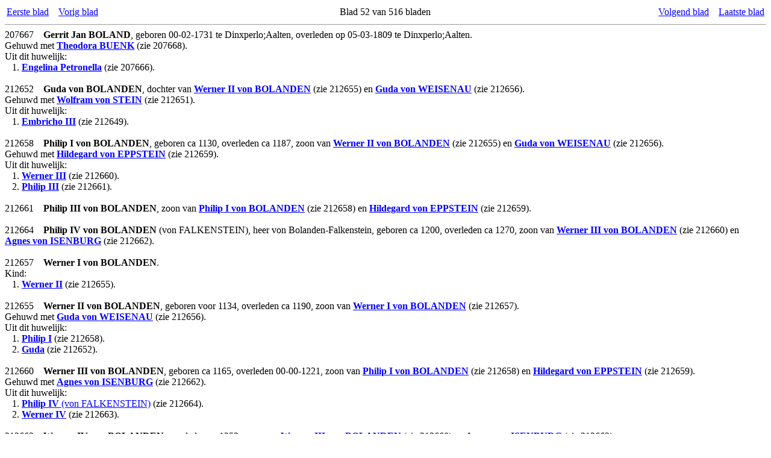

--- FILE ---
content_type: text/html
request_url: https://www.windgenealogie.org/re/re-000052.htm
body_size: 33906
content:
<!DOCTYPE HTML PUBLIC "-//W3C//DTD HTML 4.0 Transitional//EN">
<HTML>

<HEAD>
  <meta http-equiv="Content-Type" content="text/html; charset=utf-8">
  <TITLE>PRO-GEN uitvoer</TITLE>
  <META NAME="Generator"   CONTENT="PRO-GEN 3.51">
  <META NAME="Description" CONTENT="PRO-GEN uitvoer">
  <META NAME="Keywords"    CONTENT="ZANDBERGEN, Genealogie, Genealogy, Stamboom, PRO-GEN">
  <META NAME="Robots"      CONTENT="index,follow">
  <META NAME="Author"      CONTENT="H.H. Wind">
  <META NAME="Reply-to"    CONTENT="">
  <META NAME="PG File Set" CONTENT="WINDEN">
  <META NAME="Date/Time"   CONTENT="25-02-2025 18:59:58">
  <META NAME="Copyright"   CONTENT="(C) 2025 H.H. Wind All rights reserved.">
</HEAD>

<BODY BGCOLOR="#FFFFFF" TEXT="#000000" LINK="#0000FF" ALINK="#FF0000" VLINK="#800080">

<!-- Begin PRO-GEN text -->
<table border='0' width='100%'><tr>
<td width='33%' align='left'><a href="re-000001.htm">Eerste blad</a>&nbsp;&nbsp;&nbsp;
<a href="re-000051.htm">Vorig blad</a>&nbsp;&nbsp;&nbsp;</td>
<td width='33%' align='center'>Blad 52 van 516 bladen</td>
<td width='33%' align='right'><a href="re-000053.htm">Volgend blad</a>&nbsp;&nbsp;&nbsp;
<a href="re-000516.htm">Laatste blad</a></td>
</tr></table>
<hr size='1'>
<a name='BM207667' id='nr207667'></a>207667 &nbsp;&nbsp;&nbsp;<b>Gerrit Jan</b> <b>BOLAND</b>, geboren 00-02-1731 te Dinxperlo;Aalten, overleden op 05-03-1809 te Dinxperlo;Aalten.<br />
Gehuwd met <a href='re-000080.htm#BM207668'><b>Theodora</b> <b>BUENK</b></a> (zie 207668).<br />
Uit dit huwelijk:<br />
<table class='PGkidsTABLE' cellpadding='0' cellspacing='0' border='0'>
<tr class='PGkidschild'><td class='PGkidsnr' align='right' valign='top'>&nbsp;&nbsp;&nbsp;1.&nbsp;</td><td class='PGkidstext'><a href='re-000051.htm#BM207666'> <b>Engelina Petronella</b></a> (zie 207666).<br />
</td></tr></table>
<br />
<a name='BM212652' id='nr212652'></a>212652 &nbsp;&nbsp;&nbsp;<b>Guda</b> <b>von BOLANDEN</b>, dochter van <a href='#BM212655'><b>Werner II</b> <b>von BOLANDEN</b></a> (zie 212655) en <a href='re-000473.htm#BM212656'><b>Guda</b> <b>von WEISENAU</b></a> (zie 212656).<br />
Gehuwd met <a href='re-000424.htm#BM212651'><b>Wolfram</b> <b>von STEIN</b></a> (zie 212651).<br />
Uit dit huwelijk:<br />
<table class='PGkidsTABLE' cellpadding='0' cellspacing='0' border='0'>
<tr class='PGkidschild'><td class='PGkidsnr' align='right' valign='top'>&nbsp;&nbsp;&nbsp;1.&nbsp;</td><td class='PGkidstext'><a href='re-000424.htm#BM212649'> <b>Embricho III</b></a> (zie 212649).<br />
</td></tr></table>
<br />
<a name='BM212658' id='nr212658'></a>212658 &nbsp;&nbsp;&nbsp;<b>Philip I</b> <b>von BOLANDEN</b>, geboren ca    1130, overleden ca    1187, zoon van <a href='#BM212655'><b>Werner II</b> <b>von BOLANDEN</b></a> (zie 212655) en <a href='re-000473.htm#BM212656'><b>Guda</b> <b>von WEISENAU</b></a> (zie 212656).<br />
Gehuwd met <a href='re-000133.htm#BM212659'><b>Hildegard</b> <b>von EPPSTEIN</b></a> (zie 212659).<br />
Uit dit huwelijk:<br />
<table class='PGkidsTABLE' cellpadding='0' cellspacing='0' border='0'>
<tr class='PGkidschild'><td class='PGkidsnr' align='right' valign='top'>&nbsp;&nbsp;&nbsp;1.&nbsp;</td><td class='PGkidstext'><a href='#BM212660'> <b>Werner III</b></a> (zie 212660).<br />
</td></tr><tr class='PGkidschild'><td class='PGkidsnr' align='right' valign='top'>&nbsp;&nbsp;&nbsp;2.&nbsp;</td><td class='PGkidstext'><a href='#BM212661'> <b>Philip III</b></a> (zie 212661).<br />
</td></tr></table>
<br />
<a name='BM212661' id='nr212661'></a>212661 &nbsp;&nbsp;&nbsp;<b>Philip III</b> <b>von BOLANDEN</b>, zoon van <a href='#BM212658'><b>Philip I</b> <b>von BOLANDEN</b></a> (zie 212658) en <a href='re-000133.htm#BM212659'><b>Hildegard</b> <b>von EPPSTEIN</b></a> (zie 212659).<br />
&nbsp;<br />
<a name='BM212664' id='nr212664'></a>212664 &nbsp;&nbsp;&nbsp;<b>Philip IV</b> <b>von BOLANDEN</b> (von FALKENSTEIN), heer von Bolanden-Falkenstein, geboren ca    1200, overleden ca    1270, zoon van <a href='#BM212660'><b>Werner III</b> <b>von BOLANDEN</b></a> (zie 212660) en <a href='re-000216.htm#BM212662'><b>Agnes</b> <b>von ISENBURG</b></a> (zie 212662).<br />
&nbsp;<br />
<a name='BM212657' id='nr212657'></a>212657 &nbsp;&nbsp;&nbsp;<b>Werner I</b> <b>von BOLANDEN</b>.<br />
Kind:<br />
<table class='PGkidsTABLE' cellpadding='0' cellspacing='0' border='0'>
<tr class='PGkidschild'><td class='PGkidsnr' align='right' valign='top'>&nbsp;&nbsp;&nbsp;1.&nbsp;</td><td class='PGkidstext'><a href='#BM212655'> <b>Werner II</b></a> (zie 212655).<br />
</td></tr></table>
<br />
<a name='BM212655' id='nr212655'></a>212655 &nbsp;&nbsp;&nbsp;<b>Werner II</b> <b>von BOLANDEN</b>, geboren voor  1134, overleden ca    1190, zoon van <a href='#BM212657'><b>Werner I</b> <b>von BOLANDEN</b></a> (zie 212657).<br />
Gehuwd met <a href='re-000473.htm#BM212656'><b>Guda</b> <b>von WEISENAU</b></a> (zie 212656).<br />
Uit dit huwelijk:<br />
<table class='PGkidsTABLE' cellpadding='0' cellspacing='0' border='0'>
<tr class='PGkidschild'><td class='PGkidsnr' align='right' valign='top'>&nbsp;&nbsp;&nbsp;1.&nbsp;</td><td class='PGkidstext'><a href='#BM212658'> <b>Philip I</b></a> (zie 212658).<br />
</td></tr><tr class='PGkidschild'><td class='PGkidsnr' align='right' valign='top'>&nbsp;&nbsp;&nbsp;2.&nbsp;</td><td class='PGkidstext'><a href='#BM212652'> <b>Guda</b></a> (zie 212652).<br />
</td></tr></table>
<br />
<a name='BM212660' id='nr212660'></a>212660 &nbsp;&nbsp;&nbsp;<b>Werner III</b> <b>von BOLANDEN</b>, geboren ca    1165, overleden 00-00-1221, zoon van <a href='#BM212658'><b>Philip I</b> <b>von BOLANDEN</b></a> (zie 212658) en <a href='re-000133.htm#BM212659'><b>Hildegard</b> <b>von EPPSTEIN</b></a> (zie 212659).<br />
Gehuwd met <a href='re-000216.htm#BM212662'><b>Agnes</b> <b>von ISENBURG</b></a> (zie 212662).<br />
Uit dit huwelijk:<br />
<table class='PGkidsTABLE' cellpadding='0' cellspacing='0' border='0'>
<tr class='PGkidschild'><td class='PGkidsnr' align='right' valign='top'>&nbsp;&nbsp;&nbsp;1.&nbsp;</td><td class='PGkidstext'><a href='#BM212664'> <b>Philip IV</b> (von FALKENSTEIN)</a> (zie 212664).<br />
</td></tr><tr class='PGkidschild'><td class='PGkidsnr' align='right' valign='top'>&nbsp;&nbsp;&nbsp;2.&nbsp;</td><td class='PGkidstext'><a href='#BM212663'> <b>Werner IV</b></a> (zie 212663).<br />
</td></tr></table>
<br />
<a name='BM212663' id='nr212663'></a>212663 &nbsp;&nbsp;&nbsp;<b>Werner IV</b> <b>von BOLANDEN</b>, overleden ca    1253, zoon van <a href='#BM212660'><b>Werner III</b> <b>von BOLANDEN</b></a> (zie 212660) en <a href='re-000216.htm#BM212662'><b>Agnes</b> <b>von ISENBURG</b></a> (zie 212662).<br />
&nbsp;<br />
<a name='BM174322' id='nr174322'></a>174322 &nbsp;&nbsp;&nbsp;<b>Albertien Harms</b> <b>BOLDER</b>, geboren ca    1805.<br />
Gehuwd met <a href='re-000132.htm#BM174321'><b>Engel Jans</b> <b>ENGELKES</b></a> (zie 174321).<br />
Uit dit huwelijk:<br />
<table class='PGkidsTABLE' cellpadding='0' cellspacing='0' border='0'>
<tr class='PGkidschild'><td class='PGkidsnr' align='right' valign='top'>&nbsp;&nbsp;&nbsp;1.&nbsp;</td><td class='PGkidstext'><a href='re-000132.htm#BM174320'> <b>Annegien</b></a> (zie 174320).<br />
</td></tr></table>
<br />
<a name='BM119730' id='nr119730'></a>119730 &nbsp;&nbsp;&nbsp;<b>Barend</b> <b>BOLDER</b>, geboren ca    1821.<br />
Gehuwd met <a href='re-000418.htm#BM119731'><b>Adriana</b> <b>SPIERINGS</b></a> (zie 119731).<br />
Uit dit huwelijk:<br />
<table class='PGkidsTABLE' cellpadding='0' cellspacing='0' border='0'>
<tr class='PGkidschild'><td class='PGkidsnr' align='right' valign='top'>&nbsp;&nbsp;&nbsp;1.&nbsp;</td><td class='PGkidstext'><a href='#BM119738'> <b>Gerrit</b></a> (zie 119738).<br />
</td></tr><tr class='PGkidschild'><td class='PGkidsnr' align='right' valign='top'>&nbsp;&nbsp;&nbsp;2.&nbsp;</td><td class='PGkidstext'><a href='#BM119729'> <b>Pieter</b></a> (zie 119729).<br />
</td></tr></table>
<br />
<a name='BM119738' id='nr119738'></a>119738 &nbsp;&nbsp;&nbsp;<b>Gerrit</b> <b>BOLDER</b>, geboren op 12-07-1850 te Harderwijk, overleden op 08-11-1918 te Zwijndrecht op 68-jarige leeftijd, zoon van <a href='#BM119730'><b>Barend</b> <b>BOLDER</b></a> (zie 119730) en <a href='re-000418.htm#BM119731'><b>Adriana</b> <b>SPIERINGS</b></a> (zie 119731).<br />
Gehuwd op 33-jarige leeftijd op 19-12-1883 te Dordrecht met <a href='re-000442.htm#BM119737'><b>Elizabeth</b> <b>TREFFERS</b></a>, 28 jaar oud (zie 119737).<br />
&nbsp;<br />
<a name='BM119729' id='nr119729'></a>119729 &nbsp;&nbsp;&nbsp;<b>Pieter</b> <b>BOLDER</b>, mandenmaker, geboren op 17-10-1851 te Capelle, overleden op 04-07-1927 te Zwijndrecht op 75-jarige leeftijd, zoon van <a href='#BM119730'><b>Barend</b> <b>BOLDER</b></a> (zie 119730) en <a href='re-000418.htm#BM119731'><b>Adriana</b> <b>SPIERINGS</b></a> (zie 119731).<br />
Gehuwd op 24-jarige leeftijd op 19-05-1876 te Sprang met <a href='re-000442.htm#BM119728'><b>Anna Maria</b> <b>TREFFERS</b></a>, 25 jaar oud (zie 119728).<br />
&nbsp;<br />
<a name='BM185691' id='nr185691'></a>185691 &nbsp;&nbsp;&nbsp;<b>Jacobus Pietersz</b> <b>BOLDERSLEE</b>, geboren ca    1800.<br />
Gehuwd met <a href='re-000497.htm#BM185690'><b>Anna Constantia</b> <b>de WINDT</b></a> (zie 185690).<br />
&nbsp;<br />
<a name='BM78064' id='nr78064'></a>78064 &nbsp;&nbsp;&nbsp;<b>Aaltje</b> <b>BOLDEWIJN</b>, geboren ca    1800.<br />
Gehuwd met <a href='re-000448.htm#BM78063'><b>Hendrik</b> <b>van VEEN</b></a> (zie 78063).<br />
Uit dit huwelijk:<br />
<table class='PGkidsTABLE' cellpadding='0' cellspacing='0' border='0'>
<tr class='PGkidschild'><td class='PGkidsnr' align='right' valign='top'>&nbsp;&nbsp;&nbsp;1.&nbsp;</td><td class='PGkidstext'><a href='re-000448.htm#BM78062'> <b>Jan</b></a> (zie 78062).<br />
</td></tr></table>
<br />
<a name='BM8819' id='nr8819'></a>8819 &nbsp;&nbsp;&nbsp;<b>Agnes</b> <b>BOLDEWIJN</b>, geboren 00-00-1717 te Vollenhove, overleden op 01-02-1765 te Vollenhove, dochter van <a href='#BM9643'><b>Boldewijn</b> <b>BOLDEWIJN</b></a> (zie 9643).<br />
Gehuwd voor de kerk op 30-11-1742 te Vollenhove met <a href='re-000388.htm#BM13900'><b>Hendrick Hendriks</b> <b>SANDBERGEN</b></a>, 44 jaar oud (zie 13900). {Hij was eerder gehuwd voor de kerk ca    1717 met <a href='re-000217.htm#BM11065'><b>Grietje</b> <b>JACOBS</b></a> (zie 11065).  Hij was eerder gehuwd voor de kerk op 38-jarige leeftijd op 17-05-1736 te Vollenhove-Ambt met <a href='re-000124.htm#BM214027'><b>Aagje</b> <b>EGBERTS</b></a> (zie 214027).}<br />
Uit dit huwelijk:<br />
<table class='PGkidsTABLE' cellpadding='0' cellspacing='0' border='0'>
<tr class='PGkidschild'><td class='PGkidsnr' align='right' valign='top'>&nbsp;&nbsp;&nbsp;1.&nbsp;</td><td class='PGkidstext'><a href='re-000388.htm#BM13927'> <b>Berent Hendrix</b> <b>van SANDBERGEN</b></a> (zie 13927).<br />
</td></tr><tr class='PGkidschild'><td class='PGkidsnr' align='right' valign='top'>&nbsp;&nbsp;&nbsp;2.&nbsp;</td><td class='PGkidstext'><a href='re-000388.htm#BM13933'> <b>Marijtje Hendriks</b> <b>van SANDBERGEN</b></a> (zie 13933).<br />
</td></tr><tr class='PGkidschild'><td class='PGkidsnr' align='right' valign='top'>&nbsp;&nbsp;&nbsp;3.&nbsp;</td><td class='PGkidstext'><a href='re-000388.htm#BM13929'> <b>Hendrica</b> <b>van SANDBERGEN</b></a> (zie 13929).<br />
</td></tr><tr class='PGkidschild'><td class='PGkidsnr' align='right' valign='top'>&nbsp;&nbsp;&nbsp;4.&nbsp;</td><td class='PGkidstext'><a href='re-000388.htm#BM13936'> <b>Willem Hendriks</b> <b>van SANDBERGEN</b> (ZANDBERGEN)</a> (zie 13936).<br />
</td></tr><tr class='PGkidschild'><td class='PGkidsnr' align='right' valign='top'>&nbsp;&nbsp;&nbsp;5.&nbsp;</td><td class='PGkidstext'><a href='re-000388.htm#BM8111'> <b>Willem Hendriks</b> (ZANDBERGEN)</a> (zie 8111).<br />
</td></tr><tr class='PGkidschild'><td class='PGkidsnr' align='right' valign='top'>&nbsp;&nbsp;&nbsp;6.&nbsp;</td><td class='PGkidstext'><a href='re-000388.htm#BM13935'> <b>Teuntje</b> <b>van SANDBERGEN</b></a> (zie 13935).<br />
</td></tr><tr class='PGkidschild'><td class='PGkidsnr' align='right' valign='top'>&nbsp;&nbsp;&nbsp;7.&nbsp;</td><td class='PGkidstext'><a href='re-000388.htm#BM13925'> <b>Teuntje Hendriks</b></a> (zie 13925).<br />
</td></tr><tr class='PGkidschild'><td class='PGkidsnr' align='right' valign='top'>&nbsp;&nbsp;&nbsp;8.&nbsp;</td><td class='PGkidstext'><a href='re-000388.htm#BM13904'> <b>Hendrik Hendriks</b></a> (zie 13904).<br />
</td></tr></table>
<br />
<a name='BM109181' id='nr109181'></a>109181 &nbsp;&nbsp;&nbsp;<b>Albert</b> <b>BOLDEWIJN</b>, geboren 00-00-1809 te Staphorst, zoon van <a href='#BM109182'><b>Klaas Hilberts</b> <b>BOLDEWIJN</b></a> (zie 109182) en <a href='re-000283.htm#BM109183'><b>Niesje</b> <b>LAMBERTS</b></a> (zie 109183).<br />
Gehuwd op 17-01-1845 te Staphorst met <a href='re-000391.htm#BM109180'><b>Lumme Lamberts</b> <b>SCHEMPER</b></a> (zie 109180).<br />
&nbsp;<br />
<a name='BM124913' id='nr124913'></a>124913 &nbsp;&nbsp;&nbsp;<b>Arend</b> <b>BOLDEWIJN</b>, schoolhoofd, geboren op 22-09-1891 te Staphorst, overleden op 29-09-1943 te Rouveen;Staphorst op 52-jarige leeftijd. <i>De Silbertanne-moord op Arend Boldewijn vond plaats op 29 september 1943 in Staphorst. Boldewijn was onderwijzer en zijn zoon was onderdeel van de Meppeler knokploeg. Hij werd doodgeschoten door de SS'ers Arien Smit, Larsen en Minck. De moord was wraak voor de liquidatie van drie NSB'ers.</i> Zoon van <a href='#BM124701'><b>Jan</b> <b>BOLDEWIJN</b></a> (zie 124701) en <a href='re-000090.htm#BM124700'><b>Geesje</b> <b>COMPAGNER</b></a> (zie 124700).<br />
Gehuwd op 27-jarige leeftijd op 26-08-1919 te Wamel met <a href='re-000261.htm#BM124914'><b>Adriana Maria</b> <b>KOEKOEK</b></a> (zie 124914).<br />
&nbsp;<br />
<a name='BM124702' id='nr124702'></a>124702 &nbsp;&nbsp;&nbsp;<b>Berend</b> <b>BOLDEWIJN</b>, landbouwer, geboren 00-00-1901 te Staphorst, zoon van <a href='#BM124701'><b>Jan</b> <b>BOLDEWIJN</b></a> (zie 124701) en <a href='re-000090.htm#BM124700'><b>Geesje</b> <b>COMPAGNER</b></a> (zie 124700).<br />
Gehuwd op 22-01-1921 te Staphorst met <a href='re-000445.htm#BM124703'><b>Aaltje</b> <b>UBAK</b></a> (zie 124703).<br />
&nbsp;<br />
<a name='BM9643' id='nr9643'></a>9643 &nbsp;&nbsp;&nbsp;<b>Boldewijn</b> <b>BOLDEWIJN</b>, geboren ca    1685.<br />
Kind:<br />
<table class='PGkidsTABLE' cellpadding='0' cellspacing='0' border='0'>
<tr class='PGkidschild'><td class='PGkidsnr' align='right' valign='top'>&nbsp;&nbsp;&nbsp;1.&nbsp;</td><td class='PGkidstext'><a href='#BM8819'> <b>Agnes</b> <b>BOLDEWIJN</b></a> (zie 8819).<br />
</td></tr></table>
<br />
<a name='BM156583' id='nr156583'></a>156583 &nbsp;&nbsp;&nbsp;<b>Gese</b> <b>BOLDEWIJN</b>, geboren ca    1636.<br />
Gehuwd met <a href='re-000227.htm#BM156582'><b>Claes</b> <b>JANSZ</b></a> (zie 156582).<br />
Uit dit huwelijk:<br />
<table class='PGkidsTABLE' cellpadding='0' cellspacing='0' border='0'>
<tr class='PGkidschild'><td class='PGkidsnr' align='right' valign='top'>&nbsp;&nbsp;&nbsp;1.&nbsp;</td><td class='PGkidstext'><a href='re-000504.htm#BM156581'> <b>Dirk Claesen</b> <b>de WOLT</b></a> (zie 156581).<br />
</td></tr></table>
<br />
<a name='BM124917' id='nr124917'></a>124917 &nbsp;&nbsp;&nbsp;<b>Harm</b> <b>BOLDEWIJN</b>, landbouwer, geboren 00-00-1906 te Staphorst, zoon van <a href='#BM124701'><b>Jan</b> <b>BOLDEWIJN</b></a> (zie 124701) en <a href='re-000090.htm#BM124700'><b>Geesje</b> <b>COMPAGNER</b></a> (zie 124700).<br />
Gehuwd op 22-08-1925 te Staphorst met <a href='re-000175.htm#BM124918'><b>Hilligje</b> <b>HATTEM</b></a> (zie 124918).<br />
&nbsp;<br />
<a name='BM124763' id='nr124763'></a>124763 &nbsp;&nbsp;&nbsp;<b>Hendrik</b> <b>BOLDEWIJN</b>, landbouwer, geboren 00-00-1894 te Staphorst, zoon van <a href='#BM124701'><b>Jan</b> <b>BOLDEWIJN</b></a> (zie 124701) en <a href='re-000090.htm#BM124700'><b>Geesje</b> <b>COMPAGNER</b></a> (zie 124700).<br />
Gehuwd op 30-08-1918 te Staphorst met <a href='re-000279.htm#BM124764'><b>Geesje</b> <b>KUIPER</b></a> (zie 124764).<br />
&nbsp;<br />
<a name='BM222647' id='nr222647'></a>222647 &nbsp;&nbsp;&nbsp;<b>Hendrik Jans</b> <b>BOLDEWIJN</b>, geboren 00-00-1864 te Staphorst, overleden op 07-04-1934 te Staphorst, zoon van <a href='#BM124889'><b>Jan</b> <b>BOLDEWIJN</b></a> (zie 124889) en <a href='re-000325.htm#BM124890'><b>Hilligje</b> <b>MULDER</b></a> (zie 124890).<br />
Gehuwd op 02-05-1903 te Staphorst met <a href='re-000132.htm#BM222648'><b>Jentje</b> <b>ENGEL</b></a> (zie 222648).<br />
&nbsp;<br />
<a name='BM209214' id='nr209214'></a>209214 &nbsp;&nbsp;&nbsp;<b>Hendrikje</b> <b>BOLDEWIJN</b>, geboren 00-00-1645, overleden 00-00-1695.<br />
Gehuwd voor de kerk ca    1668 met <a href='re-000402.htm#BM209213'><b>Jannes Beerents</b> <b>SEELTE</b></a> (zie 209213).<br />
&nbsp;<br />
<a name='BM222645' id='nr222645'></a>222645 &nbsp;&nbsp;&nbsp;<b>Hilbert Klaas</b> <b>BOLDEWIJN</b>, landbouwer, geboren op 02-01-1792 te Staphorst.<br />
Kind:<br />
<table class='PGkidsTABLE' cellpadding='0' cellspacing='0' border='0'>
<tr class='PGkidschild'><td class='PGkidsnr' align='right' valign='top'>&nbsp;&nbsp;&nbsp;1.&nbsp;</td><td class='PGkidstext'><a href='#BM124889'> <b>Jan</b></a> (zie 124889).<br />
</td></tr></table>
<br />
<a name='BM124921' id='nr124921'></a>124921 &nbsp;&nbsp;&nbsp;<b>Hilligje</b> <b>BOLDEWIJN</b>, geboren 00-00-1903 te Staphorst, dochter van <a href='#BM124701'><b>Jan</b> <b>BOLDEWIJN</b></a> (zie 124701) en <a href='re-000090.htm#BM124700'><b>Geesje</b> <b>COMPAGNER</b></a> (zie 124700).<br />
Gehuwd op 14-03-1925 te Staphorst met <a href='re-000121.htm#BM124922'><b>Egbert</b> <b>DUNNINK</b></a> (zie 124922).<br />
&nbsp;<br />
<a name='BM124889' id='nr124889'></a>124889 &nbsp;&nbsp;&nbsp;<b>Jan</b> <b>BOLDEWIJN</b>, landbouwer, geboren ca    1837, overleden op 22-04-1907 om 17.00 uur te Staphorst, <i>in het Achthoevenslag</i>, zoon van <a href='#BM222645'><b>Hilbert Klaas</b> <b>BOLDEWIJN</b></a> (zie 222645) en <a href='re-000458.htm#BM222646'><b>Geertje Klaas</b> <b>VISSCHER</b></a> (zie 222646).<br />
Gehuwd op 09-05-1863 te Staphorst met <a href='re-000325.htm#BM124890'><b>Hilligje</b> <b>MULDER</b></a> (zie 124890).<br />
Uit dit huwelijk:<br />
<table class='PGkidsTABLE' cellpadding='0' cellspacing='0' border='0'>
<tr class='PGkidschild'><td class='PGkidsnr' align='right' valign='top'>&nbsp;&nbsp;&nbsp;1.&nbsp;</td><td class='PGkidstext'><a href='#BM222647'> <b>Hendrik Jans</b></a> (zie 222647).<br />
</td></tr><tr class='PGkidschild'><td class='PGkidsnr' align='right' valign='top'>&nbsp;&nbsp;&nbsp;2.&nbsp;</td><td class='PGkidstext'><a href='#BM124701'> <b>Jan</b></a> (zie 124701).<br />
</td></tr></table>
<br />
<a name='BM124701' id='nr124701'></a>124701 &nbsp;&nbsp;&nbsp;<b>Jan</b> <b>BOLDEWIJN</b>, landbouwer, geboren 00-00-1867 te Staphorst, zoon van <a href='#BM124889'><b>Jan</b> <b>BOLDEWIJN</b></a> (zie 124889) en <a href='re-000325.htm#BM124890'><b>Hilligje</b> <b>MULDER</b></a> (zie 124890).<br />
Gehuwd op 24-08-1889 te Staphorst met <a href='re-000090.htm#BM124700'><b>Geesje</b> <b>COMPAGNER</b></a> (zie 124700).<br />
Uit dit huwelijk:<br />
<table class='PGkidsTABLE' cellpadding='0' cellspacing='0' border='0'>
<tr class='PGkidschild'><td class='PGkidsnr' align='right' valign='top'>&nbsp;&nbsp;&nbsp;1.&nbsp;</td><td class='PGkidstext'><a href='#BM124909'> <b>Jan</b></a> (zie 124909).<br />
</td></tr><tr class='PGkidschild'><td class='PGkidsnr' align='right' valign='top'>&nbsp;&nbsp;&nbsp;2.&nbsp;</td><td class='PGkidstext'><a href='#BM124913'> <b>Arend</b></a> (zie 124913).<br />
</td></tr><tr class='PGkidschild'><td class='PGkidsnr' align='right' valign='top'>&nbsp;&nbsp;&nbsp;3.&nbsp;</td><td class='PGkidstext'><a href='#BM124763'> <b>Hendrik</b></a> (zie 124763).<br />
</td></tr><tr class='PGkidschild'><td class='PGkidsnr' align='right' valign='top'>&nbsp;&nbsp;&nbsp;4.&nbsp;</td><td class='PGkidstext'><a href='#BM124702'> <b>Berend</b></a> (zie 124702).<br />
</td></tr><tr class='PGkidschild'><td class='PGkidsnr' align='right' valign='top'>&nbsp;&nbsp;&nbsp;5.&nbsp;</td><td class='PGkidstext'><a href='#BM124921'> <b>Hilligje</b></a> (zie 124921).<br />
</td></tr><tr class='PGkidschild'><td class='PGkidsnr' align='right' valign='top'>&nbsp;&nbsp;&nbsp;6.&nbsp;</td><td class='PGkidstext'><a href='#BM124917'> <b>Harm</b></a> (zie 124917).<br />
</td></tr></table>
<br />
<a name='BM124909' id='nr124909'></a>124909 &nbsp;&nbsp;&nbsp;<b>Jan</b> <b>BOLDEWIJN</b>, landbouwer, geboren 00-00-1890 te Staphorst, zoon van <a href='#BM124701'><b>Jan</b> <b>BOLDEWIJN</b></a> (zie 124701) en <a href='re-000090.htm#BM124700'><b>Geesje</b> <b>COMPAGNER</b></a> (zie 124700).<br />
Gehuwd op 31-08-1912 te Staphorst met <a href='re-000178.htm#BM124910'><b>Aaltje</b> <b>HEIDE</b></a> (zie 124910).<br />
&nbsp;<br />
<a name='BM167581' id='nr167581'></a>167581 &nbsp;&nbsp;&nbsp;<b>Jentjen Klaas</b> <b>BOLDEWIJN</b>, geboren ca    1780.<br />
Gehuwd met <a href='re-000443.htm#BM167580'><b>Klaas Roelofs</b> <b>TROOST</b></a> (zie 167580).<br />
Uit dit huwelijk:<br />
<table class='PGkidsTABLE' cellpadding='0' cellspacing='0' border='0'>
<tr class='PGkidschild'><td class='PGkidsnr' align='right' valign='top'>&nbsp;&nbsp;&nbsp;1.&nbsp;</td><td class='PGkidstext'><a href='re-000443.htm#BM167582'> <b>Klaas Klaas</b></a> (zie 167582).<br />
</td></tr></table>
<br />
<a name='BM109182' id='nr109182'></a>109182 &nbsp;&nbsp;&nbsp;<b>Klaas Hilberts</b> <b>BOLDEWIJN</b>, geboren ca    1779.<br />
Gehuwd met <a href='re-000283.htm#BM109183'><b>Niesje</b> <b>LAMBERTS</b></a> (zie 109183).<br />
Uit dit huwelijk:<br />
<table class='PGkidsTABLE' cellpadding='0' cellspacing='0' border='0'>
<tr class='PGkidschild'><td class='PGkidsnr' align='right' valign='top'>&nbsp;&nbsp;&nbsp;1.&nbsp;</td><td class='PGkidstext'><a href='#BM109181'> <b>Albert</b></a> (zie 109181).<br />
</td></tr></table>
<br />
<a name='BM124338' id='nr124338'></a>124338 &nbsp;&nbsp;&nbsp;<b>Lambert</b> <b>BOLDEWIJN</b>, landbouwer, geboren ca    1808.<br />
Gehuwd met <a href='re-000263.htm#BM124339'><b>Hilligje Wichers</b> <b>KOK</b></a> (zie 124339).<br />
Uit dit huwelijk:<br />
<table class='PGkidsTABLE' cellpadding='0' cellspacing='0' border='0'>
<tr class='PGkidschild'><td class='PGkidsnr' align='right' valign='top'>&nbsp;&nbsp;&nbsp;1.&nbsp;</td><td class='PGkidstext'><a href='#BM124214'> <b>Niesje Lamberts</b></a> (zie 124214).<br />
</td></tr></table>
<br />
<a name='BM124214' id='nr124214'></a>124214 &nbsp;&nbsp;&nbsp;<b>Niesje Lamberts</b> <b>BOLDEWIJN</b>, landbouwster, geboren 00-00-1838 te Staphorst, dochter van <a href='#BM124338'><b>Lambert</b> <b>BOLDEWIJN</b></a> (zie 124338) en <a href='re-000263.htm#BM124339'><b>Hilligje Wichers</b> <b>KOK</b></a> (zie 124339).<br />
Gehuwd op 08-12-1866 te Staphorst met <a href='re-000451.htm#BM124213'><b>Harm Jans</b> <b>VEIJER</b></a> (zie 124213).<br />
Uit dit huwelijk:<br />
<table class='PGkidsTABLE' cellpadding='0' cellspacing='0' border='0'>
<tr class='PGkidschild'><td class='PGkidsnr' align='right' valign='top'>&nbsp;&nbsp;&nbsp;1.&nbsp;</td><td class='PGkidstext'><a href='re-000451.htm#BM124511'> <b>Margje</b></a> (zie 124511).<br />
</td></tr><tr class='PGkidschild'><td class='PGkidsnr' align='right' valign='top'>&nbsp;&nbsp;&nbsp;2.&nbsp;</td><td class='PGkidstext'><a href='re-000451.htm#BM124279'> <b>Lijsje</b></a> (zie 124279).<br />
</td></tr><tr class='PGkidschild'><td class='PGkidsnr' align='right' valign='top'>&nbsp;&nbsp;&nbsp;3.&nbsp;</td><td class='PGkidstext'><a href='re-000451.htm#BM124215'> <b>Jan</b></a> (zie 124215).<br />
</td></tr></table>
<br />
<a name='BM8820' id='nr8820'></a>8820 &nbsp;&nbsp;&nbsp;<b>Geesje</b> <b>BOLDEWIJNS</b>, geboren ca    1655.<br />
Gehuwd met <a href='re-000043.htm#BM8733'><b>Paulus Regnerus</b> <b>BLIJDENSTEIN</b></a> (zie 8733).<br />
Uit dit huwelijk: 1 kind.<br />
&nbsp;<br />
<a name='BM32958' id='nr32958'></a>32958 &nbsp;&nbsp;&nbsp;<b>Albert</b> <b>BOLDING</b>, geboren 00-00-1864 te Havelte, zoon van <a href='#BM32959'><b>Jan</b> <b>BOLDING</b></a> (zie 32959) en <a href='re-000424.htm#BM32960'><b>Luitje</b> <b>STEL</b></a> (zie 32960).<br />
Gehuwd op 19-04-1894 te Ruinen met <a href='re-000470.htm#BM32955'><b>Grietje</b> <b>WANINGE</b></a> (zie 32955).<br />
&nbsp;<br />
<a name='BM174411' id='nr174411'></a>174411 &nbsp;&nbsp;&nbsp;<b>Annigje</b> <b>BOLDING</b>, geboren op 02-10-1861 te het Loo;Dwingeloo, dochter van <a href='#BM162891'><b>Barteld Beenen</b> <b>BOLDING</b></a> (zie 162891) en <a href='re-000414.htm#BM162892'><b>Geertje</b> <b>SNIJDER</b></a> (zie 162892).<br />
Gehuwd op 27-jarige leeftijd op 26-08-1889 te Dwingeloo met <a href='re-000298.htm#BM174603'><b>Jan</b> <b>LOTTERMAN</b></a>, 30 jaar oud (zie 174603).<br />
Uit dit huwelijk:<br />
<table class='PGkidsTABLE' cellpadding='0' cellspacing='0' border='0'>
<tr class='PGkidschild'><td class='PGkidsnr' align='right' valign='top'>&nbsp;&nbsp;&nbsp;1.&nbsp;</td><td class='PGkidstext'><a href='re-000298.htm#BM174566'> <b>Harm</b></a> (zie 174566).<br />
</td></tr></table>
<br />
<a name='BM125051' id='nr125051'></a>125051 &nbsp;&nbsp;&nbsp;<b>Annigje Jans</b> <b>BOLDING</b>, dienstmeid, geboren 00-00-1836 te Vledder, dochter van <a href='#BM125052'><b>Jan Kornelis</b> <b>BOLDING</b></a> (zie 125052) en <a href='re-000272.htm#BM125053'><b>Geesje Hendriks</b> <b>KRAMER</b></a> (zie 125053).<br />
Gehuwd op 12-05-1866 te Steenwijkerwold met <a href='re-000438.htm#BM125050'><b>Hendrik Klazes</b> <b>TIMMERMAN</b></a> (zie 125050). {Hij was eerder gehuwd op 28-12-1850 te Steenwijkerwold met <a href='re-000135.htm#BM125054'><b>Jantje Hendriks</b> <b>van ESSEN</b></a> (zie 125054).}<br />
&nbsp;<br />
<a name='BM162891' id='nr162891'></a>162891 &nbsp;&nbsp;&nbsp;<b>Barteld Beenen</b> <b>BOLDING</b>, landbouwer, geboren 00-00-1828.<br />
Gehuwd met <a href='re-000414.htm#BM162892'><b>Geertje</b> <b>SNIJDER</b></a> (zie 162892).<br />
Uit dit huwelijk:<br />
<table class='PGkidsTABLE' cellpadding='0' cellspacing='0' border='0'>
<tr class='PGkidschild'><td class='PGkidsnr' align='right' valign='top'>&nbsp;&nbsp;&nbsp;1.&nbsp;</td><td class='PGkidstext'><a href='#BM174411'> <b>Annigje</b></a> (zie 174411).<br />
</td></tr><tr class='PGkidschild'><td class='PGkidsnr' align='right' valign='top'>&nbsp;&nbsp;&nbsp;2.&nbsp;</td><td class='PGkidstext'><a href='#BM162893'> <b>Geertje</b></a> (zie 162893).<br />
</td></tr><tr class='PGkidschild'><td class='PGkidsnr' align='right' valign='top'>&nbsp;&nbsp;&nbsp;3.&nbsp;</td><td class='PGkidstext'><a href='#BM162894'> <b>Hendrika</b></a> (zie 162894).<br />
</td></tr></table>
<br />
<a name='BM47769' id='nr47769'></a>47769 &nbsp;&nbsp;&nbsp;<b>Berend Willems</b> <b>BOLDING</b>, geboren ca    1752.<br />
Gehuwd voor de kerk 00-00-1773 te Rotsterhaule met <a href='re-000005.htm#BM47768'><b>Willemtje Paulus</b> <b>AKKERMAN</b></a> (zie 47768).<br />
&nbsp;<br />
<a name='BM162988' id='nr162988'></a>162988 &nbsp;&nbsp;&nbsp;<b>Emmechien</b> <b>BOLDING</b>, geboren ca    1866.<br />
Gehuwd met <a href='re-000471.htm#BM162987'><b>Nicolaas</b> <b>WARNDERS</b></a> (zie 162987).<br />
Uit dit huwelijk:<br />
<table class='PGkidsTABLE' cellpadding='0' cellspacing='0' border='0'>
<tr class='PGkidschild'><td class='PGkidsnr' align='right' valign='top'>&nbsp;&nbsp;&nbsp;1.&nbsp;</td><td class='PGkidstext'><a href='re-000471.htm#BM162986'> <b>Arend</b></a> (zie 162986).<br />
</td></tr></table>
<br />
<a name='BM121610' id='nr121610'></a>121610 &nbsp;&nbsp;&nbsp;<b>Geert Jans</b> <b>BOLDING</b>, geboren 00-00-1839 te Havelte, zoon van <a href='#BM121621'><b>Jan Jans</b> <b>BOLDING</b></a> (zie 121621) en <a href='re-000095.htm#BM121622'><b>Hendrikje Gerrits</b> <b>van DALSEM</b> (DALSEM; van DALSUM)</a> (zie 121622).<br />
Gehuwd op 04-04-1878 te Havelte met <a href='re-000348.htm#BM121609'><b>Jacobje Alberts</b> <b>OTTEN</b></a>, 36 jaar oud (zie 121609).<br />
&nbsp;<br />
<a name='BM162893' id='nr162893'></a>162893 &nbsp;&nbsp;&nbsp;<b>Geertje</b> <b>BOLDING</b>, geboren op 19-02-1864 te Loo;Dwingeloo, dochter van <a href='#BM162891'><b>Barteld Beenen</b> <b>BOLDING</b></a> (zie 162891) en <a href='re-000414.htm#BM162892'><b>Geertje</b> <b>SNIJDER</b></a> (zie 162892).<br />
&nbsp;<br />
<a name='BM140588' id='nr140588'></a>140588 &nbsp;&nbsp;&nbsp;<b>Harm</b> <b>BOLDING</b>, geboren ca    1760.<br />
Gehuwd met <a href='re-000202.htm#BM140589'><b>Magdalena</b> <b>ten HOORN</b></a> (zie 140589).<br />
Uit dit huwelijk:<br />
<table class='PGkidsTABLE' cellpadding='0' cellspacing='0' border='0'>
<tr class='PGkidschild'><td class='PGkidsnr' align='right' valign='top'>&nbsp;&nbsp;&nbsp;1.&nbsp;</td><td class='PGkidstext'><a href='#BM40148'> <b>Jantien</b> (BOLLINGS)</a> (zie 40148).<br />
</td></tr></table>
<br />
<a name='BM162894' id='nr162894'></a>162894 &nbsp;&nbsp;&nbsp;<b>Hendrika</b> <b>BOLDING</b>, geboren op 22-11-1868 te Het Loo;Dwingeloo, dochter van <a href='#BM162891'><b>Barteld Beenen</b> <b>BOLDING</b></a> (zie 162891) en <a href='re-000414.htm#BM162892'><b>Geertje</b> <b>SNIJDER</b></a> (zie 162892).<br />
&nbsp;<br />
<a name='BM162980' id='nr162980'></a>162980 &nbsp;&nbsp;&nbsp;<b>Hendrikje Lamberts</b> <b>BOLDING</b>.<br />
Gehuwd met <a href='re-000379.htm#BM162979'><b>Arent Jans</b> <b>RODERMONT</b></a> (zie 162979).<br />
Uit dit huwelijk:<br />
<table class='PGkidsTABLE' cellpadding='0' cellspacing='0' border='0'>
<tr class='PGkidschild'><td class='PGkidsnr' align='right' valign='top'>&nbsp;&nbsp;&nbsp;1.&nbsp;</td><td class='PGkidstext'><a href='re-000379.htm#BM162981'> <b>Hendrikje Arends</b> <b>RODERMOND</b></a> (zie 162981).<br />
</td></tr><tr class='PGkidschild'><td class='PGkidsnr' align='right' valign='top'>&nbsp;&nbsp;&nbsp;2.&nbsp;</td><td class='PGkidstext'><a href='re-000379.htm#BM163072'> <b>Lambert Arents</b></a> (zie 163072).<br />
</td></tr><tr class='PGkidschild'><td class='PGkidsnr' align='right' valign='top'>&nbsp;&nbsp;&nbsp;3.&nbsp;</td><td class='PGkidstext'><a href='re-000379.htm#BM163056'> <b>Jan Arents</b> <b>RODERMOND</b></a> (zie 163056).<br />
</td></tr></table>
<br />
<a name='BM32959' id='nr32959'></a>32959 &nbsp;&nbsp;&nbsp;<b>Jan</b> <b>BOLDING</b>, geboren ca    1840.<br />
Gehuwd met <a href='re-000424.htm#BM32960'><b>Luitje</b> <b>STEL</b></a> (zie 32960).<br />
Uit dit huwelijk:<br />
<table class='PGkidsTABLE' cellpadding='0' cellspacing='0' border='0'>
<tr class='PGkidschild'><td class='PGkidsnr' align='right' valign='top'>&nbsp;&nbsp;&nbsp;1.&nbsp;</td><td class='PGkidstext'><a href='#BM32958'> <b>Albert</b></a> (zie 32958).<br />
</td></tr></table>
<br />
<a name='BM23277' id='nr23277'></a>23277 &nbsp;&nbsp;&nbsp;<b>Jan Alberts</b> <b>BOLDING</b>, bode, geboren ca    1728.<br />
Gehuwd met <a href='re-000413.htm#BM23278'><b>Aafje</b> <b>SMITH</b></a> (zie 23278).<br />
Uit dit huwelijk:<br />
<table class='PGkidsTABLE' cellpadding='0' cellspacing='0' border='0'>
<tr class='PGkidschild'><td class='PGkidsnr' align='right' valign='top'>&nbsp;&nbsp;&nbsp;1.&nbsp;</td><td class='PGkidstext'><a href='#BM23276'> <b>Clasina</b> (Klazina) <b>BOLDINGH</b></a> (zie 23276).<br />
</td></tr></table>
<br />
<a name='BM121621' id='nr121621'></a>121621 &nbsp;&nbsp;&nbsp;<b>Jan Jans</b> <b>BOLDING</b>, geboren ca    1819.<br />
Gehuwd met <a href='re-000095.htm#BM121622'><b>Hendrikje Gerrits</b> <b>van DALSEM</b> (DALSEM; van DALSUM)</a> (zie 121622).<br />
Uit dit huwelijk:<br />
<table class='PGkidsTABLE' cellpadding='0' cellspacing='0' border='0'>
<tr class='PGkidschild'><td class='PGkidsnr' align='right' valign='top'>&nbsp;&nbsp;&nbsp;1.&nbsp;</td><td class='PGkidstext'><a href='#BM121610'> <b>Geert Jans</b></a> (zie 121610).<br />
</td></tr><tr class='PGkidschild'><td class='PGkidsnr' align='right' valign='top'>&nbsp;&nbsp;&nbsp;2.&nbsp;</td><td class='PGkidstext'><a href='#BM162961'> <b>Roelofje</b></a> (zie 162961).<br />
</td></tr></table>
<br />
<a name='BM125052' id='nr125052'></a>125052 &nbsp;&nbsp;&nbsp;<b>Jan Kornelis</b> <b>BOLDING</b>, arbeider, geboren ca    1806.<br />
Gehuwd met <a href='re-000272.htm#BM125053'><b>Geesje Hendriks</b> <b>KRAMER</b></a> (zie 125053).<br />
Uit dit huwelijk:<br />
<table class='PGkidsTABLE' cellpadding='0' cellspacing='0' border='0'>
<tr class='PGkidschild'><td class='PGkidsnr' align='right' valign='top'>&nbsp;&nbsp;&nbsp;1.&nbsp;</td><td class='PGkidstext'><a href='#BM125051'> <b>Annigje Jans</b></a> (zie 125051).<br />
</td></tr></table>
<br />
<a name='BM40148' id='nr40148'></a>40148 &nbsp;&nbsp;&nbsp;<b>Jantien</b> <b>BOLDING</b> (BOLLINGS), dienstmeid, geboren ca    1775, overleden te Dalen, dochter van <a href='#BM140588'><b>Harm</b> <b>BOLDING</b></a> (zie 140588) en <a href='re-000202.htm#BM140589'><b>Magdalena</b> <b>ten HOORN</b></a> (zie 140589).<br />
Gehuwd op 27-01-1814 te Dalen met <a href='re-000453.htm#BM40147'><b>Hendrik</b> <b>VELTKAMP</b></a>, 40 jaar oud (zie 40147). {Hij was eerder gehuwd op 24-jarige leeftijd op 16-09-1798 te Dalen met <a href='re-000365.htm#BM40209'><b>Roelofje</b> <b>POTHOF</b></a>, 32 jaar oud (zie 40209).}<br />
&nbsp;<br />
<a name='BM17999' id='nr17999'></a>17999 &nbsp;&nbsp;&nbsp;<b>Klaas</b> <b>BOLDING</b>, landbouwer, geboren op 25-05-1891 te Havelte, overleden op 20-09-1984 te Meppel op 93-jarige leeftijd, begraven op 25-09-1984 te Meppel, zoon van <a href='#BM17996'><b>Kornelis</b> <b>BOLDING</b></a> (zie 17996) en <a href='re-000082.htm#BM17998'><b>Klaasje</b> <b>BULT</b></a> (zie 17998).<br />
Gehuwd op 27-jarige leeftijd op 01-02-1919 te De Wijk met <a href='re-000317.htm#BM18005'><b>Aaltje</b> <b>MIDDENDORP</b></a>, 21 jaar oud (zie 18005).<br />
&nbsp;<br />
<a name='BM19292' id='nr19292'></a>19292 &nbsp;&nbsp;&nbsp;<b>Kleisje</b> <b>BOLDING</b>, geboren ca    1850.<br />
Gehuwd met <a href='re-000463.htm#BM19291'><b>Gerrit</b> <b>VOS</b></a> (zie 19291).<br />
Uit dit huwelijk:<br />
<table class='PGkidsTABLE' cellpadding='0' cellspacing='0' border='0'>
<tr class='PGkidschild'><td class='PGkidsnr' align='right' valign='top'>&nbsp;&nbsp;&nbsp;1.&nbsp;</td><td class='PGkidstext'><a href='re-000463.htm#BM17923'> <b>Jacoba</b></a> (zie 17923).<br />
</td></tr></table>
<br />
<a name='BM17996' id='nr17996'></a>17996 &nbsp;&nbsp;&nbsp;<b>Kornelis</b> <b>BOLDING</b>, geboren 00-00-1851 te Havelte.<br />
Gehuwd op 21-04-1875 te Nijeveen met <a href='re-000082.htm#BM17998'><b>Klaasje</b> <b>BULT</b></a> (zie 17998).<br />
Uit dit huwelijk:<br />
<table class='PGkidsTABLE' cellpadding='0' cellspacing='0' border='0'>
<tr class='PGkidschild'><td class='PGkidsnr' align='right' valign='top'>&nbsp;&nbsp;&nbsp;1.&nbsp;</td><td class='PGkidstext'><a href='#BM17995'> <b>Willem</b></a> (zie 17995).<br />
</td></tr><tr class='PGkidschild'><td class='PGkidsnr' align='right' valign='top'>&nbsp;&nbsp;&nbsp;2.&nbsp;</td><td class='PGkidstext'><a href='#BM17999'> <b>Klaas</b></a> (zie 17999).<br />
</td></tr></table>
<br />
<a name='BM162961' id='nr162961'></a>162961 &nbsp;&nbsp;&nbsp;<b>Roelofje</b> <b>BOLDING</b>, geboren 00-00-1854 te Havelte, overleden op 11-05-1895 te Nijensleek;Vledder, dochter van <a href='#BM121621'><b>Jan Jans</b> <b>BOLDING</b></a> (zie 121621) en <a href='re-000095.htm#BM121622'><b>Hendrikje Gerrits</b> <b>van DALSEM</b> (DALSEM; van DALSUM)</a> (zie 121622).<br />
Gehuwd (1) voor  1878 met <a href='re-000510.htm#BM162983'><b>Koob</b> <b>ZOER</b></a> (zie 162983).<br />
Gehuwd (2) op 30-03-1878 te Vledder met <a href='re-000379.htm#BM162962'><b>Jan Egberts</b> <b>RODERMOND</b></a> (zie 162962). {Hij was eerder gehuwd op 02-02-1870 te Vledder met <a href='re-000447.htm#BM162982'><b>Geesje Marinus</b> <b>VEEN</b></a> (zie 162982).}<br />
Uit het tweede huwelijk:<br />
<table class='PGkidsTABLE' cellpadding='0' cellspacing='0' border='0'>
<tr class='PGkidschild'><td class='PGkidsnr' align='right' valign='top'>&nbsp;&nbsp;&nbsp;1.&nbsp;</td><td class='PGkidstext'><a href='re-000379.htm#BM162984'> <b>Egbert</b></a> (zie 162984).<br />
</td></tr><tr class='PGkidschild'><td class='PGkidsnr' align='right' valign='top'>&nbsp;&nbsp;&nbsp;2.&nbsp;</td><td class='PGkidstext'><a href='re-000379.htm#BM162975'> <b>Hendrik</b></a> (zie 162975).<br />
</td></tr></table>
<br />
<a name='BM17995' id='nr17995'></a>17995 &nbsp;&nbsp;&nbsp;<b>Willem</b> <b>BOLDING</b>, boerenknecht, geboren op 16-10-1888 te Havelte; Uffelte, zoon van <a href='#BM17996'><b>Kornelis</b> <b>BOLDING</b></a> (zie 17996) en <a href='re-000082.htm#BM17998'><b>Klaasje</b> <b>BULT</b></a> (zie 17998).<br />
Gehuwd op 24-jarige leeftijd op 16-05-1913 te De Wijk met <a href='re-000318.htm#BM17990'><b>Jantje</b> <b>MIDDENDORP</b></a>, 28 jaar oud (zie 17990).<br />
&nbsp;<br />
<a name='BM193556' id='nr193556'></a>193556 &nbsp;&nbsp;&nbsp;<b>Geertien Jans</b> <b>BOLDINGE</b>, geboren ca    1670.<br />
Gehuwd voor de kerk (1) 00-00-1694 te Steenwijkerwold met <a href='re-000437.htm#BM193557'><b>Jan</b> <b>TIJMENS</b></a> (zie 193557).<br />
Ondertrouwd (2) op 16-03-1704 te Steenwijkerwold met <a href='re-000010.htm#BM193555'><b>Pieter</b> <b>ANDERS</b></a>, 22 jaar oud (zie 193555).<br />
Uit het eerste huwelijk:<br />
<table class='PGkidsTABLE' cellpadding='0' cellspacing='0' border='0'>
<tr class='PGkidschild'><td class='PGkidsnr' align='right' valign='top'>&nbsp;&nbsp;&nbsp;1.&nbsp;</td><td class='PGkidstext'><a href='re-000223.htm#BM193558'> <b>Jan</b> <b>JANS</b></a> (zie 193558).<br />
</td></tr><tr class='PGkidschild'><td class='PGkidsnr' align='right' valign='top'>&nbsp;&nbsp;&nbsp;2.&nbsp;</td><td class='PGkidstext'><a href='re-000222.htm#BM193559'> <b>Harmentien</b> <b>JANS</b></a> (zie 193559).<br />
</td></tr></table>
Uit het tweede huwelijk: 3 kinderen.<br />
&nbsp;<br />
<a name='BM23276' id='nr23276'></a>23276 &nbsp;&nbsp;&nbsp;<b>Clasina</b> (Klazina) <b>BOLDINGH</b>, geboren op 28-11-1751 te Assen, gedoopt op 28-11-1751 te Assen, overleden op 23-05-1794 te Assen op 42-jarige leeftijd, dochter van <a href='#BM23277'><b>Jan Alberts</b> <b>BOLDING</b></a> (zie 23277) en <a href='re-000413.htm#BM23278'><b>Aafje</b> <b>SMITH</b></a> (zie 23278).<br />
Gehuwd op 21-jarige leeftijd op 08-05-1773 te Assen met <a href='re-000435.htm#BM23275'><b>Christiaan Andreas Zacharias</b> <b>THURKOW</b></a>, 30 jaar oud (zie 23275). {Hij was ook ooit gehuwd met <a href='re-000236.htm#BM56164'><b>Wichertje Jans</b> <b>JUFFER</b></a> (zie 56164).}<br />
Uit dit huwelijk:<br />
<table class='PGkidsTABLE' cellpadding='0' cellspacing='0' border='0'>
<tr class='PGkidschild'><td class='PGkidsnr' align='right' valign='top'>&nbsp;&nbsp;&nbsp;1.&nbsp;</td><td class='PGkidstext'><a href='re-000435.htm#BM56246'> <b>Afina</b> (Afien)</a> (zie 56246).<br />
</td></tr><tr class='PGkidschild'><td class='PGkidsnr' align='right' valign='top'>&nbsp;&nbsp;&nbsp;2.&nbsp;</td><td class='PGkidstext'><a href='re-000435.htm#BM56328'> <b>Christiaan Andreas</b></a> (zie 56328).<br />
</td></tr><tr class='PGkidschild'><td class='PGkidsnr' align='right' valign='top'>&nbsp;&nbsp;&nbsp;3.&nbsp;</td><td class='PGkidstext'><a href='re-000435.htm#BM56160'> <b>Albert Jan</b></a> (zie 56160).<br />
</td></tr><tr class='PGkidschild'><td class='PGkidsnr' align='right' valign='top'>&nbsp;&nbsp;&nbsp;4.&nbsp;</td><td class='PGkidstext'><a href='re-000435.htm#BM23272'> <b>Vrouwkien Christiaans</b> (Froukje)</a> (zie 23272).<br />
</td></tr><tr class='PGkidschild'><td class='PGkidsnr' align='right' valign='top'>&nbsp;&nbsp;&nbsp;5.&nbsp;</td><td class='PGkidstext'><a href='re-000435.htm#BM56201'> <b>Arnoldus Clasinus</b></a> (zie 56201).<br />
</td></tr></table>
<br />
<a name='BM171973' id='nr171973'></a>171973 &nbsp;&nbsp;&nbsp;<b>Hendrik Jans</b> <b>BOLDINK</b>, geboren ca    1800.<br />
Gehuwd met <a href='re-000272.htm#BM171974'><b>Jantien Hendriks</b> <b>KRAMER</b></a> (zie 171974).<br />
Uit dit huwelijk:<br />
<table class='PGkidsTABLE' cellpadding='0' cellspacing='0' border='0'>
<tr class='PGkidschild'><td class='PGkidsnr' align='right' valign='top'>&nbsp;&nbsp;&nbsp;1.&nbsp;</td><td class='PGkidstext'><a href='#BM171972'> <b>Jan Hendriks</b></a> (zie 171972).<br />
</td></tr></table>
<br />
<a name='BM171972' id='nr171972'></a>171972 &nbsp;&nbsp;&nbsp;<b>Jan Hendriks</b> <b>BOLDINK</b>, landbouwer, geboren op 26-02-1830 te Vledder, overleden op 11-03-1866 te Vledderveen op 36-jarige leeftijd, zoon van <a href='#BM171973'><b>Hendrik Jans</b> <b>BOLDINK</b></a> (zie 171973) en <a href='re-000272.htm#BM171974'><b>Jantien Hendriks</b> <b>KRAMER</b></a> (zie 171974).<br />
Gehuwd op 24-jarige leeftijd op 18-05-1854 te Vledder met <a href='re-000386.htm#BM171971'><b>Trijntje Jacobs</b> <b>RUITER</b></a>, 23 jaar oud (zie 171971).<br />
&nbsp;<br />
<a name='BM115081' id='nr115081'></a>115081 &nbsp;&nbsp;&nbsp;<b>Berendina</b> <b>BOLÉ</b> (BOELÉ), geboren ca    1781.<br />
Gehuwd met <a href='re-000164.htm#BM115080'><b>Joahnnes Hendrik</b> <b>HAAIJEMAAIJE</b></a> (zie 115080).<br />
Uit dit huwelijk:<br />
<table class='PGkidsTABLE' cellpadding='0' cellspacing='0' border='0'>
<tr class='PGkidschild'><td class='PGkidsnr' align='right' valign='top'>&nbsp;&nbsp;&nbsp;1.&nbsp;</td><td class='PGkidstext'><a href='re-000164.htm#BM115077'> <b>Pieternella</b></a> (zie 115077).<br />
</td></tr></table>
<br />
<a name='BM150491' id='nr150491'></a>150491 &nbsp;&nbsp;&nbsp;<b>Berend</b> <b>BOLHOEVE</b>, arbeider, geboren ca    1833.<br />
Gehuwd met <a href='re-000385.htm#BM150492'><b>Johanna</b> <b>ROTMAN</b></a> (zie 150492).<br />
Uit dit huwelijk:<br />
<table class='PGkidsTABLE' cellpadding='0' cellspacing='0' border='0'>
<tr class='PGkidschild'><td class='PGkidsnr' align='right' valign='top'>&nbsp;&nbsp;&nbsp;1.&nbsp;</td><td class='PGkidstext'><a href='#BM150490'> <b>Gerridina</b></a> (zie 150490).<br />
</td></tr></table>
<br />
<a name='BM144753' id='nr144753'></a>144753 &nbsp;&nbsp;&nbsp;<b>Geertjen Berents</b> <b>BOLHOEVE</b>, geboren ca    1755.<br />
Gehuwd met <a href='re-000100.htm#BM144752'><b>Marten</b> <b>DERKSEN</b></a> (zie 144752).<br />
Uit dit huwelijk:<br />
<table class='PGkidsTABLE' cellpadding='0' cellspacing='0' border='0'>
<tr class='PGkidschild'><td class='PGkidsnr' align='right' valign='top'>&nbsp;&nbsp;&nbsp;1.&nbsp;</td><td class='PGkidstext'><a href='re-000100.htm#BM27071'> <b>Dine</b> (BOLHOEVE)</a> (zie 27071).<br />
</td></tr></table>
<br />
<a name='BM150490' id='nr150490'></a>150490 &nbsp;&nbsp;&nbsp;<b>Gerridina</b> <b>BOLHOEVE</b>, dienstmeid, geboren 00-00-1863 te Ommen-Ambt, dochter van <a href='#BM150491'><b>Berend</b> <b>BOLHOEVE</b></a> (zie 150491) en <a href='re-000385.htm#BM150492'><b>Johanna</b> <b>ROTMAN</b></a> (zie 150492).<br />
Gehuwd op 30-11-1883 te Ommen-Ambt met <a href='re-000426.htm#BM150489'><b>Jan</b> <b>STOBBELAAR</b></a> (zie 150489).<br />
&nbsp;<br />
<a name='BM42544' id='nr42544'></a>42544 &nbsp;&nbsp;&nbsp;<b>Gerrit</b> <b>BOLHOEVE</b>, geboren ca    1818.<br />
Gehuwd met <a href='re-000453.htm#BM63174'><b>Willemina</b> <b>VELTMAN</b></a> (zie 63174).<br />
Uit dit huwelijk:<br />
<table class='PGkidsTABLE' cellpadding='0' cellspacing='0' border='0'>
<tr class='PGkidschild'><td class='PGkidsnr' align='right' valign='top'>&nbsp;&nbsp;&nbsp;1.&nbsp;</td><td class='PGkidstext'><a href='#BM63171'> <b>Gerrit</b></a> (zie 63171).<br />
</td></tr></table>
<br />
<a name='BM63171' id='nr63171'></a>63171 &nbsp;&nbsp;&nbsp;<b>Gerrit</b> <b>BOLHOEVE</b>, schipper, geboren 00-00-1845 te Den Ham, zoon van <a href='#BM42544'><b>Gerrit</b> <b>BOLHOEVE</b></a> (zie 42544) en <a href='re-000453.htm#BM63174'><b>Willemina</b> <b>VELTMAN</b></a> (zie 63174).<br />
Gehuwd op 12-08-1880 te Zwolle met <a href='re-000359.htm#BM63172'><b>IJmkjen</b> <b>POELMAN</b></a>, 40 jaar oud (zie 63172). {Zij was eerder gehuwd op 26-jarige leeftijd op 14-06-1866 te Zwolle met <a href='re-000449.htm#BM63173'><b>Willem</b> <b>van der VEEN</b></a> (zie 63173).}<br />
&nbsp;<br />
<a name='BM21743' id='nr21743'></a>21743 &nbsp;&nbsp;&nbsp;<b>Gerrit Jan</b> <b>BOLHOEVE</b>, geboren ca    1840, overleden voor  1897.<br />
Gehuwd voor  1897 met <a href='re-000306.htm#BM21739'><b>Stientje</b> <b>MARSMAN</b></a> (zie 21739). {Zij is later gehuwd op 25-03-1897 te Avereest met <a href='re-000166.htm#BM21738'><b>Klaas Klaas</b> <b>HAASJES</b></a>, 67 jaar oud (zie 21738).}<br />
&nbsp;<br />
<a name='BM218342' id='nr218342'></a>218342 &nbsp;&nbsp;&nbsp;<b>Jannes Jansen</b> <b>BOLHOEVE</b>, geboren ca    1721.<br />
Gehuwd met <a href='re-000337.htm#BM218341'><b>Gerrigjen Jansen</b> (Gaaye) <b>NOORDINK</b></a> (zie 218341).<br />
&nbsp;<br />
<a name='BM197435' id='nr197435'></a>197435 &nbsp;&nbsp;&nbsp;<b>Aafje</b> <b>BOLHUIS</b>, geboren ca    1838.<br />
Gehuwd met <a href='re-000265.htm#BM197434'><b>Hindrik</b> <b>KONING</b></a> (zie 197434).<br />
Uit dit huwelijk:<br />
<table class='PGkidsTABLE' cellpadding='0' cellspacing='0' border='0'>
<tr class='PGkidschild'><td class='PGkidsnr' align='right' valign='top'>&nbsp;&nbsp;&nbsp;1.&nbsp;</td><td class='PGkidstext'><a href='re-000266.htm#BM197433'> <b>Tonnis Hendrik</b></a> (zie 197433).<br />
</td></tr></table>
<br />
<a name='BM115168' id='nr115168'></a>115168 &nbsp;&nbsp;&nbsp;<b>Aaltien</b> <b>BOLHUIS</b>, geboren ca    1748.<br />
Gehuwd met <a href='re-000317.htm#BM115167'><b>Jan</b> <b>MEULMAN</b></a> (zie 115167).<br />
Uit dit huwelijk:<br />
<table class='PGkidsTABLE' cellpadding='0' cellspacing='0' border='0'>
<tr class='PGkidschild'><td class='PGkidsnr' align='right' valign='top'>&nbsp;&nbsp;&nbsp;1.&nbsp;</td><td class='PGkidstext'><a href='re-000317.htm#BM115127'> <b>Marchien Jans</b></a> (zie 115127).<br />
</td></tr></table>
<br />
<a name='BM93668' id='nr93668'></a>93668 &nbsp;&nbsp;&nbsp;<b>Aaltje</b> <b>BOLHUIS</b>, geboren ca    1845.<br />
Gehuwd met <a href='re-000279.htm#BM93667'><b>Aries</b> <b>KUIPER</b></a> (zie 93667).<br />
Uit dit huwelijk:<br />
<table class='PGkidsTABLE' cellpadding='0' cellspacing='0' border='0'>
<tr class='PGkidschild'><td class='PGkidsnr' align='right' valign='top'>&nbsp;&nbsp;&nbsp;1.&nbsp;</td><td class='PGkidstext'><a href='re-000280.htm#BM93666'> <b>Jan</b></a> (zie 93666).<br />
</td></tr></table>
<br />
<a name='BM61874' id='nr61874'></a>61874 &nbsp;&nbsp;&nbsp;<b>Aaltje</b> <b>BOLHUIS</b>, geboren 00-00-1882 te Toornwerd, dochter van <a href='#BM61875'><b>Kornelis</b> <b>BOLHUIS</b></a> (zie 61875) en <a href='re-000510.htm#BM61876'><b>Maike</b> <b>ZIJLSTRA</b></a> (zie 61876).<br />
Gehuwd op 07-04-1904 te Ten Boer met <a href='re-000410.htm#BM61873'><b>Johannes Filippus</b> <b>SMEDES</b></a> (zie 61873).<br />
&nbsp;<br />
<a name='BM65879' id='nr65879'></a>65879 &nbsp;&nbsp;&nbsp;<b>Afien</b> <b>BOLHUIS</b>, geboren op 23-03-1865 te Groningen, overleden op 22-02-1951 te Groningen op 85-jarige leeftijd.<br />
Gehuwd op 28-jarige leeftijd op 15-06-1893 te Groningen met <a href='re-000037.htm#BM65878'><b>Hindrik</b> <b>BIERLING</b></a>, 29 jaar oud (zie 65878).<br />
Uit dit huwelijk: 6 kinderen.<br />
&nbsp;<br />
<a name='BM67604' id='nr67604'></a>67604 &nbsp;&nbsp;&nbsp;<b>Annegien</b> <b>BOLHUIS</b>, geboren ca    1860.<br />
Gehuwd met <a href='re-000096.htm#BM67603'><b>Kornelis</b> <b>van DAMMEN</b></a> (zie 67603).<br />
Uit dit huwelijk:<br />
<table class='PGkidsTABLE' cellpadding='0' cellspacing='0' border='0'>
<tr class='PGkidschild'><td class='PGkidsnr' align='right' valign='top'>&nbsp;&nbsp;&nbsp;1.&nbsp;</td><td class='PGkidstext'><a href='re-000096.htm#BM67602'> <b>Albert</b></a> (zie 67602).<br />
</td></tr></table>
<br />
<a name='BM142984' id='nr142984'></a>142984 &nbsp;&nbsp;&nbsp;<b>Dieuwerke Gerrits</b> <b>BOLHUIS</b>, geboren ca    1800.<br />
Gehuwd met <a href='re-000440.htm#BM142983'><b>Willem Jans</b> <b>TOBBE</b></a> (zie 142983).<br />
Uit dit huwelijk:<br />
<table class='PGkidsTABLE' cellpadding='0' cellspacing='0' border='0'>
<tr class='PGkidschild'><td class='PGkidsnr' align='right' valign='top'>&nbsp;&nbsp;&nbsp;1.&nbsp;</td><td class='PGkidstext'><a href='re-000440.htm#BM58858'> <b>Jan Willems</b></a> (zie 58858).<br />
</td></tr></table>
<br />
<a name='BM122889' id='nr122889'></a>122889 &nbsp;&nbsp;&nbsp;<b>Egberdina</b> <b>BOLHUIS</b>, geboren 00-00-1828 te Hoornschedijk;Haren, dochter van <a href='#BM122890'><b>Hendrik</b> <b>BOLHUIS</b></a> (zie 122890) en <a href='re-000023.htm#BM122891'><b>Eltien</b> <b>BARTELS</b></a> (zie 122891).<br />
Gehuwd op 04-06-1859 te Haren met <a href='re-000175.htm#BM122888'><b>Berend</b> <b>HAVINGA</b></a> (zie 122888).<br />
&nbsp;<br />
<a name='BM181381' id='nr181381'></a>181381 &nbsp;&nbsp;&nbsp;<b>Elizabeth</b> <b>BOLHUIS</b>, geboren ca    1751.<br />
Gehuwd met <a href='re-000239.htm#BM181380'><b>Jan</b> <b>KAMPING</b></a> (zie 181380).<br />
Uit dit huwelijk:<br />
<table class='PGkidsTABLE' cellpadding='0' cellspacing='0' border='0'>
<tr class='PGkidschild'><td class='PGkidsnr' align='right' valign='top'>&nbsp;&nbsp;&nbsp;1.&nbsp;</td><td class='PGkidstext'><a href='re-000239.htm#BM181377'> <b>Annechijn Jans</b></a> (zie 181377).<br />
</td></tr></table>
<br />
<a name='BM57818' id='nr57818'></a>57818 &nbsp;&nbsp;&nbsp;<b>Geert</b> <b>BOLHUIS</b>, geboren op 28-07-1808 te Essen;Haren, zoon van <a href='#BM57819'><b>Popke</b> <b>BOLHUIS</b></a> (zie 57819) en <a href='re-000181.htm#BM57820'><b>Grietje</b> <b>HEMMES</b></a> (zie 57820).<br />
Gehuwd op 22-jarige leeftijd op 19-05-1831 te Haren met <a href='re-000014.htm#BM57817'><b>Jantien</b> <b>ASSIES</b></a>, 22 jaar oud (zie 57817).<br />
&nbsp;<br />
<a name='BM64582' id='nr64582'></a>64582 &nbsp;&nbsp;&nbsp;<b>Geeske Jacobs</b> <b>BOLHUIS</b>, gedoopt op 03-06-1770 te Usquert, dochter van <a href='re-000180.htm#BM64666'><b>Jacob</b> <b>HEINES</b></a> (zie 64666) en <a href='re-000148.htm#BM64667'><b>Anje</b> <b>GERBRANDS</b></a> (zie 64667).<br />
Gehuwd met <a href='re-000413.htm#BM64581'><b>Klaas Luitjes</b> <b>SMIT</b></a> (zie 64581).<br />
Uit dit huwelijk:<br />
<table class='PGkidsTABLE' cellpadding='0' cellspacing='0' border='0'>
<tr class='PGkidschild'><td class='PGkidsnr' align='right' valign='top'>&nbsp;&nbsp;&nbsp;1.&nbsp;</td><td class='PGkidstext'><a href='re-000412.htm#BM64540'> <b>Ettjen Klaasjen</b></a> (zie 64540).<br />
</td></tr></table>
<br />
<a name='BM113741' id='nr113741'></a>113741 &nbsp;&nbsp;&nbsp;<b>Geessien</b> <b>BOLHUIS</b>, geboren ca    1851.<br />
Gehuwd met <a href='re-000467.htm#BM113740'><b>Lammert</b> <b>de VRIES</b></a> (zie 113740).<br />
Uit dit huwelijk:<br />
<table class='PGkidsTABLE' cellpadding='0' cellspacing='0' border='0'>
<tr class='PGkidschild'><td class='PGkidsnr' align='right' valign='top'>&nbsp;&nbsp;&nbsp;1.&nbsp;</td><td class='PGkidstext'><a href='re-000467.htm#BM113739'> <b>Trientje</b></a> (zie 113739).<br />
</td></tr></table>
<br />
<a name='BM61862' id='nr61862'></a>61862 &nbsp;&nbsp;&nbsp;<b>Grietje Jans</b> <b>BOLHUIS</b>, geboren ca    1780, dochter van <a href='#BM61861'><b>Jan Alderts</b> <b>BOLHUIS</b></a> (zie 61861) en <a href='re-000268.htm#BM61868'><b>Jantje Jakobs</b> <b>KOOPMAN</b></a> (zie 61868).<br />
Gehuwd op 22-04-1821 te Ten Boer met <a href='re-000327.htm#BM61867'><b>Johannes Philippus</b> <b>MUNNING</b></a> (zie 61867).<br />
Uit dit huwelijk:<br />
<table class='PGkidsTABLE' cellpadding='0' cellspacing='0' border='0'>
<tr class='PGkidschild'><td class='PGkidsnr' align='right' valign='top'>&nbsp;&nbsp;&nbsp;1.&nbsp;</td><td class='PGkidstext'><a href='re-000327.htm#BM61863'> <b>Jantje</b></a> (zie 61863).<br />
</td></tr><tr class='PGkidschild'><td class='PGkidsnr' align='right' valign='top'>&nbsp;&nbsp;&nbsp;2.&nbsp;</td><td class='PGkidstext'><a href='re-000327.htm#BM61877'> <b>Rikselina</b></a> (zie 61877).<br />
</td></tr><tr class='PGkidschild'><td class='PGkidsnr' align='right' valign='top'>&nbsp;&nbsp;&nbsp;3.&nbsp;</td><td class='PGkidstext'><a href='re-000327.htm#BM61869'> <b>Kornelske</b></a> (zie 61869).<br />
</td></tr></table>
<br />
<a name='BM2171' id='nr2171'></a>2171 &nbsp;&nbsp;&nbsp;<b>Helena Froukje Willemine</b> <b>BOLHUIS</b>, geboren op 05-12-1954 te Winschoten.<br />
Gehuwd op 21-jarige leeftijd op 10-11-1976 met <a href='re-000485.htm#BM2170'><b>Anne</b> <b>WIND</b></a>, 23 jaar oud (zie 2170).<br />
&nbsp;<br />
<a name='BM66375' id='nr66375'></a>66375 &nbsp;&nbsp;&nbsp;<b>Henderkien Jans</b> <b>BOLHUIS</b>, geboren ca    1775.<br />
Gehuwd met <a href='re-000026.htm#BM66374'><b>Koene Reints</b> <b>BEERDA</b></a> (zie 66374).<br />
Uit dit huwelijk: 1 kind.<br />
&nbsp;<br />
<a name='BM122890' id='nr122890'></a>122890 &nbsp;&nbsp;&nbsp;<b>Hendrik</b> <b>BOLHUIS</b>, landbouwer, geboren ca    1798.<br />
Gehuwd met <a href='re-000023.htm#BM122891'><b>Eltien</b> <b>BARTELS</b></a> (zie 122891).<br />
Uit dit huwelijk: 1 kind.<br />
&nbsp;<br />
<a name='BM218872' id='nr218872'></a>218872 &nbsp;&nbsp;&nbsp;<b>Jan</b> <b>BOLHUIS</b>, voerman, geboren 00-00-1865 te Ten Boer, zoon van <a href='#BM218870'><b>Pieter Thiessens</b> <b>BOLHUIS</b></a> (zie 218870) en <a href='re-000047.htm#BM218871'><b>Eltje</b> <b>de BOER</b></a> (zie 218871).<br />
Gehuwd met <a href='re-000074.htm#BM218873'><b>Tetje</b> <b>BROEKSEMA</b></a> (zie 218873).<br />
&nbsp;<br />
<a name='BM61861' id='nr61861'></a>61861 &nbsp;&nbsp;&nbsp;<b>Jan Alderts</b> <b>BOLHUIS</b>, geboren ca    1775.<br />
Gehuwd met <a href='re-000268.htm#BM61868'><b>Jantje Jakobs</b> <b>KOOPMAN</b></a> (zie 61868).<br />
Uit dit huwelijk:<br />
<table class='PGkidsTABLE' cellpadding='0' cellspacing='0' border='0'>
<tr class='PGkidschild'><td class='PGkidsnr' align='right' valign='top'>&nbsp;&nbsp;&nbsp;1.&nbsp;</td><td class='PGkidstext'><a href='#BM61862'> <b>Grietje Jans</b></a> (zie 61862).<br />
</td></tr></table>
<br />
<a name='BM218877' id='nr218877'></a>218877 &nbsp;&nbsp;&nbsp;<b>Jantje</b> <b>BOLHUIS</b>, geboren 00-00-1840 te Ten Boer, dochter van <a href='#BM218874'><b>Thies Jans</b> <b>BOLHUIS</b></a> (zie 218874) en <a href='re-000504.htm#BM218875'><b>Lutchardina Pieters</b> <b>WOLDINGA</b></a> (zie 218875).<br />
&nbsp;<br />
<a name='BM218876' id='nr218876'></a>218876 &nbsp;&nbsp;&nbsp;<b>Klaaske</b> <b>BOLHUIS</b>, geboren 00-00-1847 te Ten Boer, dochter van <a href='#BM218874'><b>Thies Jans</b> <b>BOLHUIS</b></a> (zie 218874) en <a href='re-000504.htm#BM218875'><b>Lutchardina Pieters</b> <b>WOLDINGA</b></a> (zie 218875).<br />
&nbsp;<br />
<a name='BM61875' id='nr61875'></a>61875 &nbsp;&nbsp;&nbsp;<b>Kornelis</b> <b>BOLHUIS</b>, geboren ca    1858.<br />
Gehuwd met <a href='re-000510.htm#BM61876'><b>Maike</b> <b>ZIJLSTRA</b></a> (zie 61876).<br />
Uit dit huwelijk:<br />
<table class='PGkidsTABLE' cellpadding='0' cellspacing='0' border='0'>
<tr class='PGkidschild'><td class='PGkidsnr' align='right' valign='top'>&nbsp;&nbsp;&nbsp;1.&nbsp;</td><td class='PGkidstext'><a href='#BM61874'> <b>Aaltje</b></a> (zie 61874).<br />
</td></tr></table>
<br />
<a name='BM218870' id='nr218870'></a>218870 &nbsp;&nbsp;&nbsp;<b>Pieter Thiessens</b> <b>BOLHUIS</b>, wagenaar, geboren op 04-12-1826 te Ten Boer, overleden op 16-04-1888 te Ten Boer op 61-jarige leeftijd, zoon van <a href='#BM218874'><b>Thies Jans</b> <b>BOLHUIS</b></a> (zie 218874) en <a href='re-000504.htm#BM218875'><b>Lutchardina Pieters</b> <b>WOLDINGA</b></a> (zie 218875).<br />
Gehuwd met <a href='re-000047.htm#BM218871'><b>Eltje</b> <b>de BOER</b></a> (zie 218871).<br />
Uit dit huwelijk: 2 kinderen.<br />
&nbsp;<br />
<a name='BM57819' id='nr57819'></a>57819 &nbsp;&nbsp;&nbsp;<b>Popke</b> <b>BOLHUIS</b>, geboren ca    1783.<br />
Gehuwd met <a href='re-000181.htm#BM57820'><b>Grietje</b> <b>HEMMES</b></a> (zie 57820).<br />
Uit dit huwelijk:<br />
<table class='PGkidsTABLE' cellpadding='0' cellspacing='0' border='0'>
<tr class='PGkidschild'><td class='PGkidsnr' align='right' valign='top'>&nbsp;&nbsp;&nbsp;1.&nbsp;</td><td class='PGkidstext'><a href='#BM57818'> <b>Geert</b></a> (zie 57818).<br />
</td></tr></table>
<br />
<a name='BM57812' id='nr57812'></a>57812 &nbsp;&nbsp;&nbsp;<b>Siewert</b> <b>BOLHUIS</b>, geboren 00-00-1838 te Euvelgunne;Haren.<br />
Gehuwd op 30-10-1867 te Haren met <a href='re-000181.htm#BM57811'><b>Hinderkien</b> <b>HEMMES</b></a> (zie 57811).<br />
&nbsp;<br />
<a name='BM52893' id='nr52893'></a>52893 &nbsp;&nbsp;&nbsp;<b>Siewertje Jans</b> <b>BOLHUIS</b>, geboren ca    1785.<br />
Gehuwd met <a href='re-000469.htm#BM52892'><b>Jan Jans</b> <b>WAL</b></a> (zie 52892).<br />
Uit dit huwelijk:<br />
<table class='PGkidsTABLE' cellpadding='0' cellspacing='0' border='0'>
<tr class='PGkidschild'><td class='PGkidsnr' align='right' valign='top'>&nbsp;&nbsp;&nbsp;1.&nbsp;</td><td class='PGkidstext'><a href='re-000469.htm#BM33478'> <b>Jan Jans</b></a> (zie 33478).<br />
</td></tr></table>
<br />
<a name='BM218874' id='nr218874'></a>218874 &nbsp;&nbsp;&nbsp;<b>Thies Jans</b> <b>BOLHUIS</b>, arbeider, geboren 00-00-1797 te Ten Boer.<br />
Gehuwd op 25-07-1824 te Ten Boer met <a href='re-000504.htm#BM218875'><b>Lutchardina Pieters</b> <b>WOLDINGA</b></a> (zie 218875).<br />
Uit dit huwelijk:<br />
<table class='PGkidsTABLE' cellpadding='0' cellspacing='0' border='0'>
<tr class='PGkidschild'><td class='PGkidsnr' align='right' valign='top'>&nbsp;&nbsp;&nbsp;1.&nbsp;</td><td class='PGkidstext'><a href='#BM218870'> <b>Pieter Thiessens</b></a> (zie 218870).<br />
</td></tr><tr class='PGkidschild'><td class='PGkidsnr' align='right' valign='top'>&nbsp;&nbsp;&nbsp;2.&nbsp;</td><td class='PGkidstext'><a href='#BM218877'> <b>Jantje</b></a> (zie 218877).<br />
</td></tr><tr class='PGkidschild'><td class='PGkidsnr' align='right' valign='top'>&nbsp;&nbsp;&nbsp;3.&nbsp;</td><td class='PGkidstext'><a href='#BM218876'> <b>Klaaske</b></a> (zie 218876).<br />
</td></tr></table>
<br />
<a name='BM218869' id='nr218869'></a>218869 &nbsp;&nbsp;&nbsp;<b>Trientje</b> <b>BOLHUIS</b>, geboren 00-00-1863 te Ten Boer, dochter van <a href='#BM218870'><b>Pieter Thiessens</b> <b>BOLHUIS</b></a> (zie 218870) en <a href='re-000047.htm#BM218871'><b>Eltje</b> <b>de BOER</b></a> (zie 218871).<br />
Gehuwd op 10-06-1916 te Ten Boer met <a href='re-000105.htm#BM218867'><b>Tonnis</b> <b>DIJKSTERHUIS</b></a> (zie 218867). {Hij was eerder gehuwd voor  1916 met <a href='re-000110.htm#BM218868'><b>Jantje</b> <b>DOFF</b></a> (zie 218868).}<br />
&nbsp;<br />
<a name='BM151507' id='nr151507'></a>151507 &nbsp;&nbsp;&nbsp;<b>Copia Johanna</b> <b>van BOLHUIS</b>, gedoopt op 01-02-1785 te Groningen, overleden op 17-02-1816 te Groningen op 31-jarige leeftijd, dochter van <a href='#BM151511'><b>Copius Metting</b> <b>van BOLHUIS</b></a> (zie 151511) en <a href='re-000362.htm#BM151512'><b>Johanna</b> <b>POOTHOLT</b></a> (zie 151512).<br />
Gehuwd voor de kerk (1) voor  1810 met <a href='re-000132.htm#BM151510'><b>Hendrik</b> <b>ENGELHARD</b></a> (zie 151510).<br />
Gehuwd (2) voor  1821 met <a href='re-000447.htm#BM151504'><b>Coenraad</b> <b>van VALKENBURG</b></a> (zie 151504). {Hij is later gehuwd op 36-jarige leeftijd op 15-05-1821 te Groningen, gescheiden na 7 jaar op 30-12-1828 te Winsum, <i>vonis Appingedam 31-07-1828</i> van <a href='re-000457.htm#BM151496'><b>Susanna Boelina</b> <b>VIëTOR</b></a> (zie 151496).}<br />
&nbsp;<br />
<a name='BM151511' id='nr151511'></a>151511 &nbsp;&nbsp;&nbsp;<b>Copius Metting</b> <b>van BOLHUIS</b>, bierbrouwer, geboren 00-00-1746, overleden op 03-01-1821 te Groningen.<br />
Gehuwd met <a href='re-000362.htm#BM151512'><b>Johanna</b> <b>POOTHOLT</b></a> (zie 151512).<br />
Uit dit huwelijk:<br />
<table class='PGkidsTABLE' cellpadding='0' cellspacing='0' border='0'>
<tr class='PGkidschild'><td class='PGkidsnr' align='right' valign='top'>&nbsp;&nbsp;&nbsp;1.&nbsp;</td><td class='PGkidstext'><a href='#BM151507'> <b>Copia Johanna</b></a> (zie 151507).<br />
</td></tr></table>
<br />
<a name='BM201591' id='nr201591'></a>201591 &nbsp;&nbsp;&nbsp;<b>Eta Geertruida</b> <b>van BOLHUIS</b>, geboren ca    1770.<br />
Gehuwd met <a href='re-000293.htm#BM201590'><b>Franciskus</b> <b>LIEFTINCK</b></a> (zie 201590).<br />
Uit dit huwelijk:<br />
<table class='PGkidsTABLE' cellpadding='0' cellspacing='0' border='0'>
<tr class='PGkidschild'><td class='PGkidsnr' align='right' valign='top'>&nbsp;&nbsp;&nbsp;1.&nbsp;</td><td class='PGkidstext'><a href='re-000293.htm#BM41824'> <b>Anna Margaretha</b> <b>LIEFTINK</b> (LIEFTINCK)</a> (zie 41824).<br />
</td></tr><tr class='PGkidschild'><td class='PGkidsnr' align='right' valign='top'>&nbsp;&nbsp;&nbsp;2.&nbsp;</td><td class='PGkidstext'><a href='re-000293.htm#BM21506'> <b>Elizabeth</b></a> (zie 21506).<br />
</td></tr></table>
<br />
<a name='BM199561' id='nr199561'></a>199561 &nbsp;&nbsp;&nbsp;<b>Abel Eppens</b> <b>van BOLHUIS Tho EQUART</b>, geboren op 29-03-1534 te Bolhuis, overleden 00-04-1590 te Emden;Dld.<br />
Gehuwd voor de kerk op 28-jarige leeftijd op 10-05-1562 te Enzelens;Loppersum met <a href='re-000299.htm#BM199559'><b>Froucke</b> (Frouwke) <b>LOUWENS</b></a> (zie 199559).<br />
&nbsp;<br />
<a name='BM112542' id='nr112542'></a>112542 &nbsp;&nbsp;&nbsp;<b>Adriana Wilhelmina</b> <b>BOLIER</b>, geboren ca    1850.<br />
Gehuwd met <a href='re-000469.htm#BM112541'><b>Abraham Marinus</b> <b>WAGEMAKER</b></a> (zie 112541).<br />
Uit dit huwelijk:<br />
<table class='PGkidsTABLE' cellpadding='0' cellspacing='0' border='0'>
<tr class='PGkidschild'><td class='PGkidsnr' align='right' valign='top'>&nbsp;&nbsp;&nbsp;1.&nbsp;</td><td class='PGkidstext'><a href='re-000469.htm#BM112540'> <b>Cent</b></a> (zie 112540).<br />
</td></tr></table>
<br />
<a name='BM195178' id='nr195178'></a>195178 &nbsp;&nbsp;&nbsp;<b>Fenneken</b> <b>BOLINK</b>, geboren ca    1810.<br />
Gehuwd met <a href='re-000502.htm#BM195177'><b>Hendrik</b> <b>WISSINK</b></a> (zie 195177).<br />
Uit dit huwelijk:<br />
<table class='PGkidsTABLE' cellpadding='0' cellspacing='0' border='0'>
<tr class='PGkidschild'><td class='PGkidsnr' align='right' valign='top'>&nbsp;&nbsp;&nbsp;1.&nbsp;</td><td class='PGkidstext'><a href='re-000502.htm#BM195176'> <b>Derk Willem</b></a> (zie 195176).<br />
</td></tr></table>
<br />
<a name='BM36105' id='nr36105'></a>36105 &nbsp;&nbsp;&nbsp;<b>Gerrit</b> <b>BOLINK</b>, geboren 00-00-1878 te Wierden, zoon van <a href='#BM36106'><b>Harmannus</b> <b>BOLINK</b></a> (zie 36106) en <a href='re-000276.htm#BM36107'><b>Wilhelmina</b> <b>KROMMENDIJK</b></a> (zie 36107).<br />
Gehuwd op 07-11-1901 te Wierden, <i>1 kind gewettigd</i> met <a href='re-000490.htm#BM36104'><b>Jenneken</b> <b>WIND</b></a> (zie 36104). {Zij is later samenwonend onecht? Partner is <a href='re-000516.htm#BM160360'><b>nn</b></a> (zie 160360).}<br />
Uit dit huwelijk:<br />
<table class='PGkidsTABLE' cellpadding='0' cellspacing='0' border='0'>
<tr class='PGkidschild'><td class='PGkidsnr' align='right' valign='top'>&nbsp;&nbsp;&nbsp;1.&nbsp;</td><td class='PGkidstext'><a href='#BM175476'> <b>Herman Hendrik</b></a> (zie 175476).<br />
</td></tr></table>
<br />
<a name='BM36106' id='nr36106'></a>36106 &nbsp;&nbsp;&nbsp;<b>Harmannus</b> <b>BOLINK</b>, geboren ca    1848.<br />
Gehuwd met <a href='re-000276.htm#BM36107'><b>Wilhelmina</b> <b>KROMMENDIJK</b></a> (zie 36107).<br />
Uit dit huwelijk:<br />
<table class='PGkidsTABLE' cellpadding='0' cellspacing='0' border='0'>
<tr class='PGkidschild'><td class='PGkidsnr' align='right' valign='top'>&nbsp;&nbsp;&nbsp;1.&nbsp;</td><td class='PGkidstext'><a href='#BM36105'> <b>Gerrit</b></a> (zie 36105).<br />
</td></tr></table>
<br />
<a name='BM175476' id='nr175476'></a>175476 &nbsp;&nbsp;&nbsp;<b>Herman Hendrik</b> <b>BOLINK</b>, fabrieksarbeider, geboren 00-00-1901 te Losser, zoon van <a href='#BM36105'><b>Gerrit</b> <b>BOLINK</b></a> (zie 36105) en <a href='re-000490.htm#BM36104'><b>Jenneken</b> <b>WIND</b></a> (zie 36104).<br />
Gehuwd op 06-07-1929 te Oldenzaal met <a href='re-000409.htm#BM175477'><b>Jacoba Gerdina</b> <b>van der SLUIS</b></a> (zie 175477).<br />
&nbsp;<br />
<a name='BM167526' id='nr167526'></a>167526 &nbsp;&nbsp;&nbsp;<b>Arend</b> <b>BOLK</b>, geboren ca    1842.<br />
Gehuwd met <a href='re-000199.htm#BM167527'><b>Aaltien</b> <b>op 't HOLT</b></a> (zie 167527).<br />
Uit dit huwelijk:<br />
<table class='PGkidsTABLE' cellpadding='0' cellspacing='0' border='0'>
<tr class='PGkidschild'><td class='PGkidsnr' align='right' valign='top'>&nbsp;&nbsp;&nbsp;1.&nbsp;</td><td class='PGkidstext'><a href='#BM167524'> <b>Martinus</b></a> (zie 167524).<br />
</td></tr></table>
<br />
<a name='BM95064' id='nr95064'></a>95064 &nbsp;&nbsp;&nbsp;<b>Arendje</b> <b>BOLK</b>, geboren ca    1858.<br />
Gehuwd met <a href='re-000017.htm#BM95063'><b>Meindert</b> <b>BADE</b></a> (zie 95063).<br />
Uit dit huwelijk: 1 kind.<br />
&nbsp;<br />
<a name='BM33156' id='nr33156'></a>33156 &nbsp;&nbsp;&nbsp;<b>Gerrit</b> <b>BOLK</b>, geboren ca    1795.<br />
Gehuwd met <a href='re-000134.htm#BM33157'><b>Marchien</b> <b>ESHUIS</b></a> (zie 33157).<br />
Uit dit huwelijk:<br />
<table class='PGkidsTABLE' cellpadding='0' cellspacing='0' border='0'>
<tr class='PGkidschild'><td class='PGkidsnr' align='right' valign='top'>&nbsp;&nbsp;&nbsp;1.&nbsp;</td><td class='PGkidstext'><a href='#BM30035'> <b>Hendrikjen</b></a> (zie 30035).<br />
</td></tr></table>
<br />
<a name='BM50677' id='nr50677'></a>50677 &nbsp;&nbsp;&nbsp;<b>Gerrit Hendrik</b> <b>BOLK</b>, geboren 00-00-1871 te Almelo-Ambt, zoon van <a href='#BM50678'><b>Gerrit Jan</b> <b>BOLK</b></a> (zie 50678) en <a href='re-000310.htm#BM50679'><b>Fenne</b> <b>MEIJER</b></a> (zie 50679).<br />
Gehuwd op 04-08-1900 te Ambt Almelo met <a href='re-000513.htm#BM28588'><b>Gerrigjen</b> (Gerritjen) <b>ZWEERS</b></a>, 18 jaar oud (zie 28588).<br />
&nbsp;<br />
<a name='BM50678' id='nr50678'></a>50678 &nbsp;&nbsp;&nbsp;<b>Gerrit Jan</b> <b>BOLK</b>, geboren ca    1858.<br />
Gehuwd met <a href='re-000310.htm#BM50679'><b>Fenne</b> <b>MEIJER</b></a> (zie 50679).<br />
Uit dit huwelijk:<br />
<table class='PGkidsTABLE' cellpadding='0' cellspacing='0' border='0'>
<tr class='PGkidschild'><td class='PGkidsnr' align='right' valign='top'>&nbsp;&nbsp;&nbsp;1.&nbsp;</td><td class='PGkidstext'><a href='#BM50677'> <b>Gerrit Hendrik</b></a> (zie 50677).<br />
</td></tr></table>
<br />
<a name='BM45268' id='nr45268'></a>45268 &nbsp;&nbsp;&nbsp;<b>Hendrik</b> <b>BOLK</b>, geboren ca    1700.<br />
Gehuwd met <a href='re-000471.htm#BM45269'><b>Geesje</b> <b>WARNERS</b></a> (zie 45269).<br />
Uit dit huwelijk:<br />
<table class='PGkidsTABLE' cellpadding='0' cellspacing='0' border='0'>
<tr class='PGkidschild'><td class='PGkidsnr' align='right' valign='top'>&nbsp;&nbsp;&nbsp;1.&nbsp;</td><td class='PGkidstext'><a href='#BM45267'> <b>Margarita</b></a> (zie 45267).<br />
</td></tr></table>
<br />
<a name='BM30035' id='nr30035'></a>30035 &nbsp;&nbsp;&nbsp;<b>Hendrikjen</b> <b>BOLK</b>, geboren op 02-11-1819 te De Huizen;Hoogeveen, overleden op 28-10-1885 te Tiendeveen;Beilen op 65-jarige leeftijd, dochter van <a href='#BM33156'><b>Gerrit</b> <b>BOLK</b></a> (zie 33156) en <a href='re-000134.htm#BM33157'><b>Marchien</b> <b>ESHUIS</b></a> (zie 33157).<br />
Gehuwd op 32-jarige leeftijd op 10-07-1852 te Hoogeveen met <a href='re-000279.htm#BM30034'><b>Jan Hendriks</b> <b>KUIK</b></a>, 27 jaar oud (zie 30034).<br />
Uit dit huwelijk:<br />
<table class='PGkidsTABLE' cellpadding='0' cellspacing='0' border='0'>
<tr class='PGkidschild'><td class='PGkidsnr' align='right' valign='top'>&nbsp;&nbsp;&nbsp;1.&nbsp;</td><td class='PGkidstext'><a href='re-000279.htm#BM29990'> <b>Margje</b></a> (zie 29990).<br />
</td></tr></table>
<br />
<a name='BM45267' id='nr45267'></a>45267 &nbsp;&nbsp;&nbsp;<b>Margarita</b> <b>BOLK</b>, geboren ca    1730, overleden op 24-05-1813 te Almelo, dochter van <a href='#BM45268'><b>Hendrik</b> <b>BOLK</b></a> (zie 45268) en <a href='re-000471.htm#BM45269'><b>Geesje</b> <b>WARNERS</b></a> (zie 45269).<br />
Ondertrouwd op 14-03-1761 te Almelo, gehuwd 00-00-1761 te Almelo met <a href='re-000472.htm#BM45266'><b>Isaac</b> <b>WEBBEN</b></a> (zie 45266).<br />
&nbsp;<br />
<a name='BM167524' id='nr167524'></a>167524 &nbsp;&nbsp;&nbsp;<b>Martinus</b> <b>BOLK</b>, schoenmaker, geboren 00-00-1872 te Hoogeveen, zoon van <a href='#BM167526'><b>Arend</b> <b>BOLK</b></a> (zie 167526) en <a href='re-000199.htm#BM167527'><b>Aaltien</b> <b>op 't HOLT</b></a> (zie 167527).<br />
Gehuwd op 20-08-1904 te Hoogeveen met <a href='re-000443.htm#BM167523'><b>Maria</b> <b>TROOST</b></a>, 27 jaar oud (zie 167523). {Zij was eerder gehuwd op 25-jarige leeftijd op 10-05-1902 te Hoogeveen met <a href='re-000348.htm#BM167525'><b>Roelof</b> <b>OTTEN</b></a> (zie 167525).}<br />
&nbsp;<br />
<a name='BM217561' id='nr217561'></a>217561 &nbsp;&nbsp;&nbsp;<b>Dirk Marten</b> <b>BOLKESTEIN</b>, geboren op 01-01-1886 te Gerkesklooster;Achtkarspelen, zoon van <a href='#BM54477'>Ds <b>Jacob Gerrits</b> <b>BOLKESTEIN</b></a> (zie 54477) en <a href='re-000055.htm#BM54478'><b>IJke Martens</b> (Yke;Ike) <b>BOONSTRA</b></a> (zie 54478).<br />
&nbsp;<br />
<a name='BM217558' id='nr217558'></a>217558 &nbsp;&nbsp;&nbsp;<b>Gerrit</b> <b>BOLKESTEIN</b>, plattelandsheelmeester te Huizen (1853), geboren ca    1801, overleden op 02-02-1877 te Huizen.<br />
Gehuwd met <a href='re-000414.htm#BM217559'><b>Lijsje</b> <b>SNIJDER</b></a> (zie 217559).<br />
Uit dit huwelijk:<br />
<table class='PGkidsTABLE' cellpadding='0' cellspacing='0' border='0'>
<tr class='PGkidschild'><td class='PGkidsnr' align='right' valign='top'>&nbsp;&nbsp;&nbsp;1.&nbsp;</td><td class='PGkidstext'><a href='#BM54477'> ds <b>Jacob Gerrits</b></a> (zie 54477).<br />
</td></tr><tr class='PGkidschild'><td class='PGkidsnr' align='right' valign='top'>&nbsp;&nbsp;&nbsp;2.&nbsp;</td><td class='PGkidstext'><a href='#BM217563'> ds. <b>Marinus Hendrik</b></a> (zie 217563).<br />
</td></tr></table>
<br />
<a name='BM54477' id='nr54477'></a>54477 &nbsp;&nbsp;&nbsp;Ds <b>Jacob Gerrits</b> <b>BOLKESTEIN</b>, predikant, geboren op 28-11-1850 te Huizen (aangifte door: Willem VREMAN,47jr,metselaar en Gerrit BEEKMAN,38jr,visventer te Huizen), overleden op 29-04-1900 om 04.00 uur te Putten op 49-jarige leeftijd, <i>1879 zonder beroep te Utrecht,predikant (1550-1881) te Wijnjeterp; (1883-1886) te Gerkesklooster, dominee (1886-1891) te Ter Aar (Kerkbuurt) (1891-1900) te Putten.</i> Zoon van <a href='#BM217558'><b>Gerrit</b> <b>BOLKESTEIN</b></a> (zie 217558) en <a href='re-000414.htm#BM217559'><b>Lijsje</b> <b>SNIJDER</b></a> (zie 217559).<br />
Gehuwd met <a href='re-000055.htm#BM54478'><b>IJke Martens</b> (Yke;Ike) <b>BOONSTRA</b></a> (zie 54478).<br />
Uit dit huwelijk:<br />
<table class='PGkidsTABLE' cellpadding='0' cellspacing='0' border='0'>
<tr class='PGkidschild'><td class='PGkidsnr' align='right' valign='top'>&nbsp;&nbsp;&nbsp;1.&nbsp;</td><td class='PGkidstext'><a href='#BM217560'> <b>Lise Jacoba</b></a> (zie 217560).<br />
</td></tr><tr class='PGkidschild'><td class='PGkidsnr' align='right' valign='top'>&nbsp;&nbsp;&nbsp;2.&nbsp;</td><td class='PGkidstext'><a href='#BM217561'> <b>Dirk Marten</b></a> (zie 217561).<br />
</td></tr><tr class='PGkidschild'><td class='PGkidsnr' align='right' valign='top'>&nbsp;&nbsp;&nbsp;3.&nbsp;</td><td class='PGkidstext'><a href='#BM54475'> <b>Johanna</b></a> (zie 54475).<br />
</td></tr><tr class='PGkidschild'><td class='PGkidsnr' align='right' valign='top'>&nbsp;&nbsp;&nbsp;4.&nbsp;</td><td class='PGkidstext'><a href='#BM217562'> <b>Marina Hendrika</b></a> (zie 217562).<br />
</td></tr></table>
<br />
<a name='BM54475' id='nr54475'></a>54475 &nbsp;&nbsp;&nbsp;<b>Johanna</b> <b>BOLKESTEIN</b>, geboren op 18-10-1888 om 22.30 uur te Kerkbuurt;Ter Aar (aangifte door: Jacob BOLKESTEIN,37 jr predikant en Corenelis van NIEDEK 43 jr,schoenmaker en Willem Albertus van HEUSDEN, 36jr,ambtenaar.), overleden op 27-08-1955 om 11.30 uur te Deventer op 66-jarige leeftijd (aangifte door: Jan HAGE,71jr, begrafenisondernemer te Deventer), dochter van <a href='#BM54477'>Ds <b>Jacob Gerrits</b> <b>BOLKESTEIN</b></a> (zie 54477) en <a href='re-000055.htm#BM54478'><b>IJke Martens</b> (Yke;Ike) <b>BOONSTRA</b></a> (zie 54478).<br />
Gehuwd op 30-jarige leeftijd op 15-05-1919 te Lochem met <a href='re-000419.htm#BM54474'><b>Willem</b> <b>van SPREEKENS</b></a>, 53 jaar oud (zie 54474). {Hij was eerder gehuwd op 24-jarige leeftijd op 12-06-1890 te Rheden met <a href='re-000185.htm#BM54476'><b>Catharina Maria Adolfina</b> <b>HENNIJ</b> (HENNY)</a>, 22 jaar oud (zie 54476).}<br />
&nbsp;<br />
<a name='BM217560' id='nr217560'></a>217560 &nbsp;&nbsp;&nbsp;<b>Lise Jacoba</b> <b>BOLKESTEIN</b>, geboren op 03-08-1881 om 14.30 uur te Wijnjeterp, dochter van <a href='#BM54477'>Ds <b>Jacob Gerrits</b> <b>BOLKESTEIN</b></a> (zie 54477) en <a href='re-000055.htm#BM54478'><b>IJke Martens</b> (Yke;Ike) <b>BOONSTRA</b></a> (zie 54478).<br />
&nbsp;<br />
<a name='BM217562' id='nr217562'></a>217562 &nbsp;&nbsp;&nbsp;<b>Marina Hendrika</b> <b>BOLKESTEIN</b>, geboren op 19-01-1895 te Putten, overleden op 18-12-1952 te Haarlem op 57-jarige leeftijd, dochter van <a href='#BM54477'>Ds <b>Jacob Gerrits</b> <b>BOLKESTEIN</b></a> (zie 54477) en <a href='re-000055.htm#BM54478'><b>IJke Martens</b> (Yke;Ike) <b>BOONSTRA</b></a> (zie 54478).<br />
Gehuwd op 37-jarige leeftijd op 13-10-1932 te Hoorn met <a href='re-000083.htm#BM217574'><b>Wilhelm Christian</b> <b>van der BURGT</b></a>, 37 jaar oud (zie 217574).<br />
&nbsp;<br />
<a name='BM217563' id='nr217563'></a>217563 &nbsp;&nbsp;&nbsp;Ds. <b>Marinus Hendrik</b> <b>BOLKESTEIN</b>, predikant, geboren op 02-12-1852 te Huizen, overleden op 09-07-1887 te Hilversum op 34-jarige leeftijd, zoon van <a href='#BM217558'><b>Gerrit</b> <b>BOLKESTEIN</b></a> (zie 217558) en <a href='re-000414.htm#BM217559'><b>Lijsje</b> <b>SNIJDER</b></a> (zie 217559).<br />
Gehuwd met <a href='re-000127.htm#BM217564'><b>Jannetje</b> <b>EIKENDAL</b></a> (zie 217564).<br />
&nbsp;<br />
<a name='BM176399' id='nr176399'></a>176399 &nbsp;&nbsp;&nbsp;<b>Aaltje</b> <b>BOLKS</b>, geboren 00-02-1880 te Stegeren;Ommen-Ambt, overleden op 29-03-1880 te Stegeren;Ommen-Ambt, <i>1 maand oud</i>, dochter van <a href='#BM176349'><b>Gerrit Jan</b> <b>BOLKS</b></a> (zie 176349) en <a href='re-000170.htm#BM176348'><b>Aaltje</b> <b>HARBERT</b></a> (zie 176348).<br />
&nbsp;<br />
<a name='BM29226' id='nr29226'></a>29226 &nbsp;&nbsp;&nbsp;<b>Aaltjen</b> <b>BOLKS</b>, geboren ca    1800 te Heemserveen, dochter van <a href='#BM29227'><b>Hermannus Jansen</b> <b>BOLKS</b> (DERKS)</a> (zie 29227) en <a href='re-000065.htm#BM29228'><b>Geertjen</b> <b>BOUWHUIS</b></a> (zie 29228).<br />
Gehuwd met <a href='re-000185.htm#BM29225'><b>Hendrik</b> <b>HENGELAAR</b></a> (zie 29225).<br />
Uit dit huwelijk:<br />
<table class='PGkidsTABLE' cellpadding='0' cellspacing='0' border='0'>
<tr class='PGkidschild'><td class='PGkidsnr' align='right' valign='top'>&nbsp;&nbsp;&nbsp;1.&nbsp;</td><td class='PGkidstext'><a href='re-000185.htm#BM29469'> <b>Jennigje</b></a> (zie 29469).<br />
</td></tr></table>
<br />
<a name='BM5930' id='nr5930'></a>5930 &nbsp;&nbsp;&nbsp;<b>Alberdina Johanna</b> <b>BOLKS</b>, geboren op 09-07-1932 te Ommen, dochter van <a href='#BM5932'><b>Hendrik</b> <b>BOLKS</b></a> (zie 5932) en <a href='re-000360.htm#BM5933'><b>Hendrikje</b> <b>POFFERS</b></a> (zie 5933).<br />
Gehuwd op 20-jarige leeftijd op 18-07-1952 te Ommen met <a href='re-000063.htm#BM5928'><b>Jan</b> <b>BOTTER</b></a>, 21 jaar oud (zie 5928).<br />
Uit dit huwelijk:<br />
<table class='PGkidsTABLE' cellpadding='0' cellspacing='0' border='0'>
<tr class='PGkidschild'><td class='PGkidsnr' align='right' valign='top'>&nbsp;&nbsp;&nbsp;1.&nbsp;</td><td class='PGkidstext'><a href='re-000062.htm#BM5934'> <b>Albert Jan</b></a> (zie 5934).<br />
</td></tr><tr class='PGkidschild'><td class='PGkidsnr' align='right' valign='top'>&nbsp;&nbsp;&nbsp;2.&nbsp;</td><td class='PGkidstext'><a href='re-000063.htm#BM5935'> <b>Hendrik</b></a> (zie 5935).<br />
</td></tr><tr class='PGkidschild'><td class='PGkidsnr' align='right' valign='top'>&nbsp;&nbsp;&nbsp;3.&nbsp;</td><td class='PGkidstext'><a href='re-000062.htm#BM5936'> <b>Egbert</b></a> (zie 5936).<br />
</td></tr><tr class='PGkidschild'><td class='PGkidsnr' align='right' valign='top'>&nbsp;&nbsp;&nbsp;4.&nbsp;</td><td class='PGkidstext'><a href='re-000064.htm#BM5937'> <b>Roelof</b></a> (zie 5937).<br />
</td></tr><tr class='PGkidschild'><td class='PGkidsnr' align='right' valign='top'>&nbsp;&nbsp;&nbsp;5.&nbsp;</td><td class='PGkidstext'><a href='re-000063.htm#BM5938'> <b>Henriëtte Jolanda</b></a> (zie 5938).<br />
</td></tr></table>
<br />
<a name='BM176350' id='nr176350'></a>176350 &nbsp;&nbsp;&nbsp;<b>Albert</b> <b>BOLKS</b>, landbouwer, geboren op 10-01-1805 te Heemserveen, gedoopt op 13-01-1805 te Heemse, overleden op 29-06-1865 om 16.00 uur te Varsen op 60-jarige leeftijd, zoon van <a href='#BM29227'><b>Hermannus Jansen</b> <b>BOLKS</b> (DERKS)</a> (zie 29227) en <a href='re-000065.htm#BM29228'><b>Geertjen</b> <b>BOUWHUIS</b></a> (zie 29228).<br />
Gehuwd met <a href='re-000332.htm#BM176351'><b>Jennigje</b> <b>NIJBOER</b></a> (zie 176351).<br />
Uit dit huwelijk:<br />
<table class='PGkidsTABLE' cellpadding='0' cellspacing='0' border='0'>
<tr class='PGkidschild'><td class='PGkidsnr' align='right' valign='top'>&nbsp;&nbsp;&nbsp;1.&nbsp;</td><td class='PGkidstext'><a href='#BM176349'> <b>Gerrit Jan</b></a> (zie 176349).<br />
</td></tr></table>
<br />
<a name='BM176395' id='nr176395'></a>176395 &nbsp;&nbsp;&nbsp;<b>Albert</b> <b>BOLKS</b>, landbouwer, geboren 00-00-1879 te Ommen-Ambt, zoon van <a href='#BM176349'><b>Gerrit Jan</b> <b>BOLKS</b></a> (zie 176349) en <a href='re-000170.htm#BM176348'><b>Aaltje</b> <b>HARBERT</b></a> (zie 176348).<br />
Gehuwd op 07-06-1907 te Ommen-Ambt met <a href='re-000335.htm#BM176396'><b>Hendrikje</b> <b>NINGBERS</b></a> (zie 176396).<br />
&nbsp;<br />
<a name='BM217687' id='nr217687'></a>217687 &nbsp;&nbsp;&nbsp;<b>Arnold</b> <b>BOLKS</b>, overleden op 25-08-1958 te Enschede, zoon van <a href='#BM58644'><b>Jan</b> <b>BOLKS</b></a> (zie 58644) en <a href='re-000011.htm#BM58645'><b>Hendrika</b> <b>APPELHOF</b></a> (zie 58645).<br />
Gehuwd met <a href='re-000133.htm#BM217688'><b>Berendina</b> <b>ENSINK</b></a> (zie 217688).<br />
&nbsp;<br />
<a name='BM177549' id='nr177549'></a>177549 &nbsp;&nbsp;&nbsp;<b>Bertha</b> <b>BOLKS</b>.<br />
Gehuwd met <a href='re-000185.htm#BM177548'><b>Evert Jan</b> <b>HERBERT</b></a> (zie 177548).<br />
&nbsp;<br />
<a name='BM158764' id='nr158764'></a>158764 &nbsp;&nbsp;&nbsp;<b>Diena</b> <b>BOLKS</b>, geboren ca    1789.<br />
Gehuwd met <a href='re-000282.htm#BM158763'><b>Gerhardus</b> <b>van LAAR</b></a> (zie 158763).<br />
Uit dit huwelijk:<br />
<table class='PGkidsTABLE' cellpadding='0' cellspacing='0' border='0'>
<tr class='PGkidschild'><td class='PGkidsnr' align='right' valign='top'>&nbsp;&nbsp;&nbsp;1.&nbsp;</td><td class='PGkidstext'><a href='re-000282.htm#BM52033'> <b>Hendrikjen</b></a> (zie 52033).<br />
</td></tr></table>
<br />
<a name='BM217677' id='nr217677'></a>217677 &nbsp;&nbsp;&nbsp;<b>Eghbert Hendricks</b> <b>BOLKS</b>, geboren ca    1660 te Heemse;Hardenberg, overleden ca    1697 te Heemse;Hardenberg, zoon van <a href='re-000226.htm#BM217678'><b>Hindrik</b> <b>JANSEN</b></a> (zie 217678).<br />
Kind:<br />
<table class='PGkidsTABLE' cellpadding='0' cellspacing='0' border='0'>
<tr class='PGkidschild'><td class='PGkidsnr' align='right' valign='top'>&nbsp;&nbsp;&nbsp;1.&nbsp;</td><td class='PGkidstext'><a href='#BM217673'> <b>Gerrit Egberts</b></a> (zie 217673).<br />
</td></tr></table>
<br />
<a name='BM217668' id='nr217668'></a>217668 &nbsp;&nbsp;&nbsp;<b>Evert</b> <b>BOLKS</b>, landbouwer, geboren op 01-02-1794 te Heemse, gedoopt op 05-02-1794 te Heemse, overleden op 08-09-1850 om 15.00 uur te Heemse op 56-jarige leeftijd, begraven op 13-09-1850 te Heemse;Scholtensdijk, zoon van <a href='#BM217666'><b>Roelof Everts</b> <b>BOLKS</b></a> (zie 217666) en <a href='#BM217667'><b>Fennigjen</b> <b>BOLKS</b></a> (zie 217667).<br />
&nbsp;<br />
<a name='BM176288' id='nr176288'></a>176288 &nbsp;&nbsp;&nbsp;<b>Evertjen</b> <b>BOLKS</b>, geboren 00-00-1845 te Bergentheim;Hardenberg-Ambt, overleden op 07-04-1926 te Bergentheim;Hardenberg-Ambt, dochter van <a href='#BM176492'><b>Herm</b> <b>BOLKS</b></a> (zie 176492) en <a href='re-000136.htm#BM176493'><b>Hendrika</b> <b>EVERTS</b></a> (zie 176493).<br />
Gehuwd op 03-07-1868 te Hardenberg-Ambt met <a href='re-000439.htm#BM176287'><b>Jan Willem</b> <b>TIMMERMAN</b></a>, 34 jaar oud (zie 176287). {Hij was eerder gehuwd op 32-jarige leeftijd op 14-12-1865 te Hardenberg-Ambt met <a href='#BM176487'><b>Hermina</b> <b>BOLKS</b></a> (zie 176487).}<br />
Uit dit huwelijk:<br />
<table class='PGkidsTABLE' cellpadding='0' cellspacing='0' border='0'>
<tr class='PGkidschild'><td class='PGkidsnr' align='right' valign='top'>&nbsp;&nbsp;&nbsp;1.&nbsp;</td><td class='PGkidstext'><a href='re-000439.htm#BM176279'> <b>Hermiena</b></a> (zie 176279).<br />
</td></tr><tr class='PGkidschild'><td class='PGkidsnr' align='right' valign='top'>&nbsp;&nbsp;&nbsp;2.&nbsp;</td><td class='PGkidstext'><a href='re-000439.htm#BM176502'> <b>Jennigje</b></a> (zie 176502).<br />
</td></tr><tr class='PGkidschild'><td class='PGkidsnr' align='right' valign='top'>&nbsp;&nbsp;&nbsp;3.&nbsp;</td><td class='PGkidstext'><a href='re-000438.htm#BM176504'> <b>Harm</b></a> (zie 176504).<br />
</td></tr><tr class='PGkidschild'><td class='PGkidsnr' align='right' valign='top'>&nbsp;&nbsp;&nbsp;4.&nbsp;</td><td class='PGkidstext'><a href='re-000438.htm#BM177543'> <b>Harm</b></a> (zie 177543).<br />
</td></tr><tr class='PGkidschild'><td class='PGkidsnr' align='right' valign='top'>&nbsp;&nbsp;&nbsp;5.&nbsp;</td><td class='PGkidstext'><a href='re-000438.htm#BM176503'> <b>Harm</b></a> (zie 176503).<br />
</td></tr><tr class='PGkidschild'><td class='PGkidsnr' align='right' valign='top'>&nbsp;&nbsp;&nbsp;6.&nbsp;</td><td class='PGkidstext'><a href='re-000439.htm#BM176482'> <b>Zwaantje</b></a> (zie 176482).<br />
</td></tr><tr class='PGkidschild'><td class='PGkidsnr' align='right' valign='top'>&nbsp;&nbsp;&nbsp;7.&nbsp;</td><td class='PGkidstext'><a href='re-000438.htm#BM176480'> <b>Hendrika</b></a> (zie 176480).<br />
</td></tr><tr class='PGkidschild'><td class='PGkidsnr' align='right' valign='top'>&nbsp;&nbsp;&nbsp;8.&nbsp;</td><td class='PGkidstext'><a href='re-000439.htm#BM176496'> <b>Willemina</b></a> (zie 176496).<br />
</td></tr></table>
<br />
<a name='BM224570' id='nr224570'></a>224570 &nbsp;&nbsp;&nbsp;<b>Fennigje</b> <b>BOLKS</b>, geboren op 19-07-1801 te Heemserveen;Hardenberg-Ambt, overleden op 24-04-1880 te Varsen;Ommen-Ambt op 78-jarige leeftijd.<br />
Gehuwd ca    1826 met <a href='re-000508.htm#BM224569'><b>Mannes Roelofs</b> <b>ZANDINK</b> (SANDINK)</a> (zie 224569).<br />
Uit dit huwelijk:<br />
<table class='PGkidsTABLE' cellpadding='0' cellspacing='0' border='0'>
<tr class='PGkidschild'><td class='PGkidsnr' align='right' valign='top'>&nbsp;&nbsp;&nbsp;1.&nbsp;</td><td class='PGkidstext'><a href='re-000508.htm#BM224571'> <b>Gerrit</b></a> (zie 224571).<br />
</td></tr><tr class='PGkidschild'><td class='PGkidsnr' align='right' valign='top'>&nbsp;&nbsp;&nbsp;2.&nbsp;</td><td class='PGkidstext'><a href='re-000508.htm#BM224575'> <b>Roelof</b></a> (zie 224575).<br />
</td></tr><tr class='PGkidschild'><td class='PGkidsnr' align='right' valign='top'>&nbsp;&nbsp;&nbsp;3.&nbsp;</td><td class='PGkidstext'><a href='re-000508.htm#BM224576'> <b>Aaltje</b></a> (zie 224576).<br />
</td></tr><tr class='PGkidschild'><td class='PGkidsnr' align='right' valign='top'>&nbsp;&nbsp;&nbsp;4.&nbsp;</td><td class='PGkidstext'><a href='re-000508.htm#BM224577'> <b>Hermannus</b></a> (zie 224577).<br />
</td></tr><tr class='PGkidschild'><td class='PGkidsnr' align='right' valign='top'>&nbsp;&nbsp;&nbsp;5.&nbsp;</td><td class='PGkidstext'><a href='re-000508.htm#BM224578'> <b>Hermina</b></a> (zie 224578).<br />
</td></tr><tr class='PGkidschild'><td class='PGkidsnr' align='right' valign='top'>&nbsp;&nbsp;&nbsp;6.&nbsp;</td><td class='PGkidstext'><a href='re-000388.htm#BM224557'> <b>Gerridina</b> <b>SANDINK</b></a> (zie 224557).<br />
</td></tr><tr class='PGkidschild'><td class='PGkidsnr' align='right' valign='top'>&nbsp;&nbsp;&nbsp;7.&nbsp;</td><td class='PGkidstext'><a href='re-000508.htm#BM224579'> <b>Harmannus</b></a> (zie 224579).<br />
</td></tr></table>
<br />
<a name='BM139719' id='nr139719'></a>139719 &nbsp;&nbsp;&nbsp;<b>Fennigje</b> <b>BOLKS</b>, geboren ca    1807.<br />
Gehuwd met <a href='re-000388.htm#BM139718'><b>Mannes</b> <b>SANDINK</b></a> (zie 139718).<br />
Uit dit huwelijk:<br />
<table class='PGkidsTABLE' cellpadding='0' cellspacing='0' border='0'>
<tr class='PGkidschild'><td class='PGkidsnr' align='right' valign='top'>&nbsp;&nbsp;&nbsp;1.&nbsp;</td><td class='PGkidstext'><a href='re-000388.htm#BM139717'> <b>Hermina Mannes</b></a> (zie 139717).<br />
</td></tr></table>
<br />
<a name='BM217667' id='nr217667'></a>217667 &nbsp;&nbsp;&nbsp;<b>Fennigjen</b> <b>BOLKS</b>, geboren ca    1765 te Heemse (gezindte: Chr.Afgescheiden), overleden op 18-08-1847 om 16.00 uur te Heemse, dochter van <a href='#BM217669'><b>Jan Gerrits</b> <b>BOLKS</b></a> (zie 217669) en <a href='re-000322.htm#BM217670'><b>Hermtien</b> <b>MOLLINK</b></a> (zie 217670).<br />
Ondertrouwd op 19-04-1793 te Heemse, gehuwd voor de kerk op 09-05-1793 te Heemse met <a href='#BM217666'><b>Roelof Everts</b> <b>BOLKS</b></a> (zie 217666).<br />
Uit dit huwelijk:<br />
<table class='PGkidsTABLE' cellpadding='0' cellspacing='0' border='0'>
<tr class='PGkidschild'><td class='PGkidsnr' align='right' valign='top'>&nbsp;&nbsp;&nbsp;1.&nbsp;</td><td class='PGkidstext'><a href='#BM217668'> <b>Evert</b></a> (zie 217668).<br />
</td></tr></table>
<br />
<a name='BM176400' id='nr176400'></a>176400 &nbsp;&nbsp;&nbsp;<b>Geertje</b> <b>BOLKS</b>, geboren 00-00-1883 te Ommen-Ambt, overleden op 21-08-1945 te Ommen, dochter van <a href='#BM176349'><b>Gerrit Jan</b> <b>BOLKS</b></a> (zie 176349) en <a href='re-000170.htm#BM176348'><b>Aaltje</b> <b>HARBERT</b></a> (zie 176348).<br />
&nbsp;<br />
<a name='BM217673' id='nr217673'></a>217673 &nbsp;&nbsp;&nbsp;<b>Gerrit Egberts</b> <b>BOLKS</b>, geboren ca    1688 te Heemse, overleden na    1748 te Heemse, zoon van <a href='#BM217677'><b>Eghbert Hendricks</b> <b>BOLKS</b></a> (zie 217677) en <a href='re-000387.htm#BM217679'><b>Hadewig Geertsen</b> <b>RUITMINCK</b></a> (zie 217679).<br />
Gehuwd met <a href='re-000252.htm#BM217674'><b>Fennigje Jansen</b> <b>KLEINJAN</b></a> (zie 217674).<br />
Uit dit huwelijk:<br />
<table class='PGkidsTABLE' cellpadding='0' cellspacing='0' border='0'>
<tr class='PGkidschild'><td class='PGkidsnr' align='right' valign='top'>&nbsp;&nbsp;&nbsp;1.&nbsp;</td><td class='PGkidstext'><a href='#BM217669'> <b>Jan Gerrits</b></a> (zie 217669).<br />
</td></tr></table>
<br />
<a name='BM176349' id='nr176349'></a>176349 &nbsp;&nbsp;&nbsp;<b>Gerrit Jan</b> <b>BOLKS</b>, landbouwer, geboren 00-00-1846 te Ommen-Ambt, zoon van <a href='#BM176350'><b>Albert</b> <b>BOLKS</b></a> (zie 176350) en <a href='re-000332.htm#BM176351'><b>Jennigje</b> <b>NIJBOER</b></a> (zie 176351).<br />
Gehuwd op 31-05-1877 te Ommen-Ambt met <a href='re-000170.htm#BM176348'><b>Aaltje</b> <b>HARBERT</b></a> (zie 176348).<br />
Uit dit huwelijk:<br />
<table class='PGkidsTABLE' cellpadding='0' cellspacing='0' border='0'>
<tr class='PGkidschild'><td class='PGkidsnr' align='right' valign='top'>&nbsp;&nbsp;&nbsp;1.&nbsp;</td><td class='PGkidstext'><a href='#BM176395'> <b>Albert</b></a> (zie 176395).<br />
</td></tr><tr class='PGkidschild'><td class='PGkidsnr' align='right' valign='top'>&nbsp;&nbsp;&nbsp;2.&nbsp;</td><td class='PGkidstext'><a href='#BM176399'> <b>Aaltje</b></a> (zie 176399).<br />
</td></tr><tr class='PGkidschild'><td class='PGkidsnr' align='right' valign='top'>&nbsp;&nbsp;&nbsp;3.&nbsp;</td><td class='PGkidstext'><a href='#BM176400'> <b>Geertje</b></a> (zie 176400).<br />
</td></tr></table>
<br />
<a name='BM176888' id='nr176888'></a>176888 &nbsp;&nbsp;&nbsp;<b>Harmen Jan</b> <b>BOLKS</b>, landbouwer, geboren ca    1857.<br />
Gehuwd met <a href='re-000351.htm#BM176889'><b>Trijntje</b> <b>PEEK</b></a> (zie 176889).<br />
Uit dit huwelijk:<br />
<table class='PGkidsTABLE' cellpadding='0' cellspacing='0' border='0'>
<tr class='PGkidschild'><td class='PGkidsnr' align='right' valign='top'>&nbsp;&nbsp;&nbsp;1.&nbsp;</td><td class='PGkidstext'><a href='#BM176887'> <b>Jacob</b></a> (zie 176887).<br />
</td></tr></table>
<br />
<a name='BM217686' id='nr217686'></a>217686 &nbsp;&nbsp;&nbsp;<b>Helena Catharina Hendrika</b> <b>BOLKS</b>, geboren op 29-03-1913 te Hardenberg-Ambt, dochter van <a href='#BM217684'><b>Johannes</b> <b>BOLKS</b></a> (zie 217684) en <a href='re-000326.htm#BM217685'><b>Lubina Hendrika</b> <b>MULDER</b></a> (zie 217685).<br />
&nbsp;<br />
<a name='BM5932' id='nr5932'></a>5932 &nbsp;&nbsp;&nbsp;<b>Hendrik</b> <b>BOLKS</b>.<br />
Gehuwd met <a href='re-000360.htm#BM5933'><b>Hendrikje</b> <b>POFFERS</b></a> (zie 5933).<br />
Uit dit huwelijk:<br />
<table class='PGkidsTABLE' cellpadding='0' cellspacing='0' border='0'>
<tr class='PGkidschild'><td class='PGkidsnr' align='right' valign='top'>&nbsp;&nbsp;&nbsp;1.&nbsp;</td><td class='PGkidstext'><a href='#BM5930'> <b>Alberdina Johanna</b></a> (zie 5930).<br />
</td></tr></table>
<br />
<a name='BM5931' id='nr5931'></a>5931 &nbsp;&nbsp;&nbsp;<b>Hendrik Jans</b> <b>BOLKS</b>, landbouwer, geboren ca    1855.<br />
Gehuwd met <a href='re-000471.htm#BM217689'><b>Janna</b> <b>WATERINK</b></a> (zie 217689).<br />
Uit dit huwelijk:<br />
<table class='PGkidsTABLE' cellpadding='0' cellspacing='0' border='0'>
<tr class='PGkidschild'><td class='PGkidsnr' align='right' valign='top'>&nbsp;&nbsp;&nbsp;1.&nbsp;</td><td class='PGkidstext'><a href='#BM58644'> <b>Jan</b></a> (zie 58644).<br />
</td></tr></table>
<br />
<a name='BM51007' id='nr51007'></a>51007 &nbsp;&nbsp;&nbsp;<b>Hendrika</b> <b>BOLKS</b>, geboren 00-00-1890 te Hardenberg-Ambt, dochter van <a href='#BM51008'><b>Seine</b> <b>BOLKS</b></a> (zie 51008) en <a href='re-000137.htm#BM51009'><b>Jennigjen</b> <b>van FAASSEN</b></a> (zie 51009).<br />
Gehuwd op 28-04-1911 te Ambt Hardenberg met <a href='re-000009.htm#BM51006'><b>Tijmen</b> <b>ALTENA</b></a> (zie 51006).<br />
&nbsp;<br />
<a name='BM38929' id='nr38929'></a>38929 &nbsp;&nbsp;&nbsp;<b>Hendrikje</b> <b>BOLKS</b>, geboren ca    1870.<br />
Gehuwd met <a href='re-000473.htm#BM38928'><b>Herman Heinrich</b> <b>WEITKAMP</b></a> (zie 38928).<br />
&nbsp;<br />
<a name='BM45123' id='nr45123'></a>45123 &nbsp;&nbsp;&nbsp;<b>Hendrikje</b> <b>BOLKS</b>, geboren ca    1922.<br />
Gehuwd met <a href='re-000419.htm#BM45122'><b>Frederik</b> <b>SPIJKERS</b></a> (zie 45122).<br />
Uit dit huwelijk:<br />
<table class='PGkidsTABLE' cellpadding='0' cellspacing='0' border='0'>
<tr class='PGkidschild'><td class='PGkidsnr' align='right' valign='top'>&nbsp;&nbsp;&nbsp;1.&nbsp;</td><td class='PGkidstext'><a href='re-000419.htm#BM45121'> <b>Dientje</b></a> (zie 45121).<br />
</td></tr></table>
<br />
<a name='BM217681' id='nr217681'></a>217681 &nbsp;&nbsp;&nbsp;<b>Hendrikje Hermannussen</b> <b>BOLKS</b>, geboren op 08-04-1796 te Heemserveen;Hatdenberg-Ambt, gedoopt op 11-04-1796 te Heemse, overleden op 01-05-1830 om 17.00 uur te Ommen op 34-jarige leeftijd, dochter van <a href='#BM29227'><b>Hermannus Jansen</b> <b>BOLKS</b> (DERKS)</a> (zie 29227) en <a href='re-000290.htm#BM6284'><b>Fennegien</b> <b>LENTERS</b></a> (zie 6284).<br />
Gehuwd op 27-jarige leeftijd op 05-07-1823 te Ommen met <a href='re-000401.htm#BM217682'><b>Hendrik Gerrits</b> <b>SCHUTTERT</b> (BLOKKERT)</a>, 36 jaar oud (zie 217682).<br />
Uit dit huwelijk:<br />
<table class='PGkidsTABLE' cellpadding='0' cellspacing='0' border='0'>
<tr class='PGkidschild'><td class='PGkidsnr' align='right' valign='top'>&nbsp;&nbsp;&nbsp;1.&nbsp;</td><td class='PGkidstext'><a href='re-000401.htm#BM224555'> <b>Fennigje</b></a> (zie 224555).<br />
</td></tr><tr class='PGkidschild'><td class='PGkidsnr' align='right' valign='top'>&nbsp;&nbsp;&nbsp;2.&nbsp;</td><td class='PGkidstext'><a href='re-000401.htm#BM224556'> <b>Gerrit</b></a> (zie 224556).<br />
</td></tr></table>
<br />
<a name='BM176315' id='nr176315'></a>176315 &nbsp;&nbsp;&nbsp;<b>Hendrikjen</b> <b>BOLKS</b>, geboren ca    1800.<br />
Gehuwd met <a href='re-000311.htm#BM176314'><b>Jan Hendrik</b> <b>MEIJERINK</b></a> (zie 176314).<br />
Uit dit huwelijk:<br />
<table class='PGkidsTABLE' cellpadding='0' cellspacing='0' border='0'>
<tr class='PGkidschild'><td class='PGkidsnr' align='right' valign='top'>&nbsp;&nbsp;&nbsp;1.&nbsp;</td><td class='PGkidstext'><a href='re-000311.htm#BM176311'> <b>Fennigjen</b></a> (zie 176311).<br />
</td></tr></table>
<br />
<a name='BM176492' id='nr176492'></a>176492 &nbsp;&nbsp;&nbsp;<b>Herm</b> <b>BOLKS</b>, landbouwer, geboren ca    1815.<br />
Gehuwd met <a href='re-000136.htm#BM176493'><b>Hendrika</b> <b>EVERTS</b></a> (zie 176493).<br />
Uit dit huwelijk:<br />
<table class='PGkidsTABLE' cellpadding='0' cellspacing='0' border='0'>
<tr class='PGkidschild'><td class='PGkidsnr' align='right' valign='top'>&nbsp;&nbsp;&nbsp;1.&nbsp;</td><td class='PGkidstext'><a href='#BM176288'> <b>Evertjen</b></a> (zie 176288).<br />
</td></tr></table>
<br />
<a name='BM29227' id='nr29227'></a>29227 &nbsp;&nbsp;&nbsp;<b>Hermannus Jansen</b> <b>BOLKS</b> (DERKS), landbouwer te Varsen, geboren 00-00-1774 te Heemse;Hardenberg-Ambt, gedoopt op 03-01-1775 te Heemse, overleden op 10-08-1839 om 19.00 uur te Varsen, zoon van <a href='#BM217669'><b>Jan Gerrits</b> <b>BOLKS</b></a> (zie 217669) en <a href='re-000322.htm#BM217670'><b>Hermtien</b> <b>MOLLINK</b></a> (zie 217670).<br />
Gehuwd voor de kerk (1) op 17-04-1795 te Heemse met <a href='re-000290.htm#BM6284'><b>Fennegien</b> <b>LENTERS</b></a> (zie 6284).<br />
Gehuwd (2) met <a href='re-000065.htm#BM29228'><b>Geertjen</b> <b>BOUWHUIS</b></a> (zie 29228).<br />
Uit het eerste huwelijk:<br />
<table class='PGkidsTABLE' cellpadding='0' cellspacing='0' border='0'>
<tr class='PGkidschild'><td class='PGkidsnr' align='right' valign='top'>&nbsp;&nbsp;&nbsp;1.&nbsp;</td><td class='PGkidstext'><a href='#BM217681'> <b>Hendrikje Hermannussen</b></a> (zie 217681).<br />
</td></tr><tr class='PGkidschild'><td class='PGkidsnr' align='right' valign='top'>&nbsp;&nbsp;&nbsp;2.&nbsp;</td><td class='PGkidstext'><a href='#BM217683'> <b>Jan</b></a> (zie 217683).<br />
</td></tr></table>
Uit het tweede huwelijk:<br />
<table class='PGkidsTABLE' cellpadding='0' cellspacing='0' border='0'>
<tr class='PGkidschild'><td class='PGkidsnr' align='right' valign='top'>&nbsp;&nbsp;&nbsp;3.&nbsp;</td><td class='PGkidstext'><a href='#BM29226'> <b>Aaltjen</b></a> (zie 29226).<br />
</td></tr><tr class='PGkidschild'><td class='PGkidsnr' align='right' valign='top'>&nbsp;&nbsp;&nbsp;4.&nbsp;</td><td class='PGkidstext'><a href='#BM176350'> <b>Albert</b></a> (zie 176350).<br />
</td></tr></table>
<br />
<a name='BM176487' id='nr176487'></a>176487 &nbsp;&nbsp;&nbsp;<b>Hermina</b> <b>BOLKS</b>, geboren 00-00-1834 te Bergentheim;Hardenberg-Ambt, overleden op 22-10-1867 te Bergentheim;Hardenberg-Ambt.<br />
Gehuwd op 14-12-1865 te Hardenberg-Ambt met <a href='re-000439.htm#BM176287'><b>Jan Willem</b> <b>TIMMERMAN</b></a>, 32 jaar oud (zie 176287). {Hij is later gehuwd op 34-jarige leeftijd op 03-07-1868 te Hardenberg-Ambt met <a href='#BM176288'><b>Evertjen</b> <b>BOLKS</b></a> (zie 176288).}<br />
Uit dit huwelijk:<br />
<table class='PGkidsTABLE' cellpadding='0' cellspacing='0' border='0'>
<tr class='PGkidschild'><td class='PGkidsnr' align='right' valign='top'>&nbsp;&nbsp;&nbsp;1.&nbsp;</td><td class='PGkidstext'><a href='re-000439.htm#BM176488'> <b>Willem</b></a> (zie 176488).<br />
</td></tr></table>
<br />
<a name='BM167852' id='nr167852'></a>167852 &nbsp;&nbsp;&nbsp;<b>Hille Egberts</b> <b>BOLKS</b>, geboren op 29-07-1694.<br />
Gehuwd met <a href='re-000395.htm#BM167851'><b>Berent</b> <b>SCHOLTEN</b></a> (zie 167851).<br />
Uit dit huwelijk:<br />
<table class='PGkidsTABLE' cellpadding='0' cellspacing='0' border='0'>
<tr class='PGkidschild'><td class='PGkidsnr' align='right' valign='top'>&nbsp;&nbsp;&nbsp;1.&nbsp;</td><td class='PGkidstext'><a href='re-000395.htm#BM167853'> <b>Hadewig Berents</b></a> (zie 167853).<br />
</td></tr><tr class='PGkidschild'><td class='PGkidsnr' align='right' valign='top'>&nbsp;&nbsp;&nbsp;2.&nbsp;</td><td class='PGkidstext'><a href='re-000395.htm#BM167849'> <b>Gerrit Berents</b></a> (zie 167849).<br />
</td></tr></table>
<br />
<a name='BM176887' id='nr176887'></a>176887 &nbsp;&nbsp;&nbsp;<b>Jacob</b> <b>BOLKS</b>, landbouwer, geboren 00-00-1887 te Gramsbergen, zoon van <a href='#BM176888'><b>Harmen Jan</b> <b>BOLKS</b></a> (zie 176888) en <a href='re-000351.htm#BM176889'><b>Trijntje</b> <b>PEEK</b></a> (zie 176889).<br />
Gehuwd op 04-05-1917 te Den Ham met <a href='re-000120.htm#BM176886'><b>Jennigje</b> <b>DUBBINK</b></a> (zie 176886).<br />
&nbsp;<br />
<a name='BM217683' id='nr217683'></a>217683 &nbsp;&nbsp;&nbsp;<b>Jan</b> <b>BOLKS</b>, geboren op 27-06-1798 te Heemse, gedoopt op 24-07-1798 te Heemse, overleden op 22-06-1838 om 19.00 uur te Varsen op 39-jarige leeftijd, zoon van <a href='#BM29227'><b>Hermannus Jansen</b> <b>BOLKS</b> (DERKS)</a> (zie 29227) en <a href='re-000290.htm#BM6284'><b>Fennegien</b> <b>LENTERS</b></a> (zie 6284).<br />
&nbsp;<br />
<a name='BM58644' id='nr58644'></a>58644 &nbsp;&nbsp;&nbsp;<b>Jan</b> <b>BOLKS</b>, bakkersknecht, geboren 00-00-1860 te Hardenberg-Ambt, zoon van <a href='#BM5931'><b>Hendrik Jans</b> <b>BOLKS</b></a> (zie 5931) en <a href='re-000471.htm#BM217689'><b>Janna</b> <b>WATERINK</b></a> (zie 217689).<br />
Gehuwd op 07-09-1882 te Hardenberg-Ambt met <a href='re-000011.htm#BM58645'><b>Hendrika</b> <b>APPELHOF</b></a>, 24 jaar oud (zie 58645).<br />
Uit dit huwelijk: 3 kinderen.<br />
&nbsp;<br />
<a name='BM58643' id='nr58643'></a>58643 &nbsp;&nbsp;&nbsp;<b>Jan</b> <b>BOLKS</b>, geboren 00-00-1887 te Hardenberg-Ambt, zoon van <a href='#BM58644'><b>Jan</b> <b>BOLKS</b></a> (zie 58644) en <a href='re-000011.htm#BM58645'><b>Hendrika</b> <b>APPELHOF</b></a> (zie 58645).<br />
Gehuwd op 27-06-1913 te Hardenberg-Ambt met <a href='re-000018.htm#BM58642'><b>Albertje</b> <b>BAKKER</b></a> (zie 58642).<br />
&nbsp;<br />
<a name='BM217669' id='nr217669'></a>217669 &nbsp;&nbsp;&nbsp;<b>Jan Gerrits</b> <b>BOLKS</b>, landbouwer, geboren op 01-02-1728 te Heemse, overleden te Heemse op 73-jarige leeftijd, begraven op 13-01-1802 te Heemse, zoon van <a href='#BM217673'><b>Gerrit Egberts</b> <b>BOLKS</b></a> (zie 217673) en <a href='re-000252.htm#BM217674'><b>Fennigje Jansen</b> <b>KLEINJAN</b></a> (zie 217674).<br />
Ondertrouwd op 15-04-1757 te Heemse, gehuwd voor de kerk op 29-jarige leeftijd op 15-05-1757 te Heemse met <a href='re-000322.htm#BM217670'><b>Hermtien</b> <b>MOLLINK</b></a> (zie 217670).<br />
Uit dit huwelijk:<br />
<table class='PGkidsTABLE' cellpadding='0' cellspacing='0' border='0'>
<tr class='PGkidschild'><td class='PGkidsnr' align='right' valign='top'>&nbsp;&nbsp;&nbsp;1.&nbsp;</td><td class='PGkidstext'><a href='#BM217667'> <b>Fennigjen</b></a> (zie 217667).<br />
</td></tr><tr class='PGkidschild'><td class='PGkidsnr' align='right' valign='top'>&nbsp;&nbsp;&nbsp;2.&nbsp;</td><td class='PGkidstext'><a href='#BM29227'> <b>Hermannus Jansen</b> (DERKS)</a> (zie 29227).<br />
</td></tr></table>
<br />
<a name='BM27195' id='nr27195'></a>27195 &nbsp;&nbsp;&nbsp;<b>Jennie</b> <b>BOLKS</b>, geboren ca    1935.<br />
Kinderen:<br />
<table class='PGkidsTABLE' cellpadding='0' cellspacing='0' border='0'>
<tr class='PGkidschild'><td class='PGkidsnr' align='right' valign='top'>&nbsp;&nbsp;&nbsp;1.&nbsp;</td><td class='PGkidstext'><a href='re-000513.htm#BM28689'> <b>Henriëtte Roelina</b></a> (zie 28689).<br />
</td></tr><tr class='PGkidschild'><td class='PGkidsnr' align='right' valign='top'>&nbsp;&nbsp;&nbsp;2.&nbsp;</td><td class='PGkidstext'><a href='re-000513.htm#BM28943'> <b>Rene Seine</b></a> (zie 28943).<br />
</td></tr><tr class='PGkidschild'><td class='PGkidsnr' align='right' valign='top'>&nbsp;&nbsp;&nbsp;3.&nbsp;</td><td class='PGkidstext'><a href='re-000513.htm#BM28965'> <b>Sandrie Johannes</b></a> (zie 28965).<br />
</td></tr></table>
<br />
<a name='BM208952' id='nr208952'></a>208952 &nbsp;&nbsp;&nbsp;<b>Jennigje</b> <b>BOLKS</b>, geboren ca    1845 te Ommen-Ambt.<br />
Gehuwd met <a href='re-000001.htm#BM208951'><b>Jan</b> <b>AAFTINK</b></a> (zie 208951).<br />
Uit dit huwelijk: 1 kind.<br />
&nbsp;<br />
<a name='BM217684' id='nr217684'></a>217684 &nbsp;&nbsp;&nbsp;<b>Johannes</b> <b>BOLKS</b>, bakker;caféhouder, geboren op 01-10-1882 te Ommen, overleden op 08-01-1935 te Vriezenveen op 52-jarige leeftijd, begraven te Westerhaar, zoon van <a href='#BM58644'><b>Jan</b> <b>BOLKS</b></a> (zie 58644) en <a href='re-000011.htm#BM58645'><b>Hendrika</b> <b>APPELHOF</b></a> (zie 58645).<br />
Gehuwd voor de kerk op 26-jarige leeftijd op 19-11-1908 te Hardenberg-Ambt met <a href='re-000326.htm#BM217685'><b>Lubina Hendrika</b> <b>MULDER</b></a>, 26 jaar oud (zie 217685).<br />
Uit dit huwelijk:<br />
<table class='PGkidsTABLE' cellpadding='0' cellspacing='0' border='0'>
<tr class='PGkidschild'><td class='PGkidsnr' align='right' valign='top'>&nbsp;&nbsp;&nbsp;1.&nbsp;</td><td class='PGkidstext'><a href='#BM217686'> <b>Helena Catharina Hendrika</b></a> (zie 217686).<br />
</td></tr></table>
<br />
<a name='BM51011' id='nr51011'></a>51011 &nbsp;&nbsp;&nbsp;<b>Margje</b> <b>BOLKS</b>, geboren 00-00-1891 te Ommen-Ambt, dochter van <a href='#BM51008'><b>Seine</b> <b>BOLKS</b></a> (zie 51008) en <a href='re-000137.htm#BM51009'><b>Jennigjen</b> <b>van FAASSEN</b></a> (zie 51009).<br />
Gehuwd op 01-11-1912 te Ambt Hardenberg met <a href='re-000009.htm#BM51010'><b>Gerrit Jan</b> <b>ALTENA</b></a> (zie 51010).<br />
&nbsp;<br />
<a name='BM217666' id='nr217666'></a>217666 &nbsp;&nbsp;&nbsp;<b>Roelof Everts</b> <b>BOLKS</b>, landbouwer, geboren ca    1754 te Heemse, overleden op 07-01-1848 om 11.00 uur te Heemse, zoon van <a href='re-000154.htm#BM217665'><b>Evert Hendriks</b> <b>GOREN</b></a> (zie 217665) en <a href='re-000244.htm#BM217662'><b>Hendrikje Gerrits</b> <b>KEIZER</b></a> (zie 217662).<br />
Ondertrouwd op 19-04-1793 te Heemse, gehuwd voor de kerk op 09-05-1793 te Heemse met <a href='#BM217667'><b>Fennigjen</b> <b>BOLKS</b></a> (zie 217667).<br />
Uit dit huwelijk: 1 kind.<br />
&nbsp;<br />
<a name='BM51008' id='nr51008'></a>51008 &nbsp;&nbsp;&nbsp;<b>Seine</b> <b>BOLKS</b>, geboren ca    1855.<br />
Gehuwd met <a href='re-000137.htm#BM51009'><b>Jennigjen</b> <b>van FAASSEN</b></a> (zie 51009).<br />
Uit dit huwelijk:<br />
<table class='PGkidsTABLE' cellpadding='0' cellspacing='0' border='0'>
<tr class='PGkidschild'><td class='PGkidsnr' align='right' valign='top'>&nbsp;&nbsp;&nbsp;1.&nbsp;</td><td class='PGkidstext'><a href='#BM51007'> <b>Hendrika</b></a> (zie 51007).<br />
</td></tr><tr class='PGkidschild'><td class='PGkidsnr' align='right' valign='top'>&nbsp;&nbsp;&nbsp;2.&nbsp;</td><td class='PGkidstext'><a href='#BM51011'> <b>Margje</b></a> (zie 51011).<br />
</td></tr></table>
<br />
<a name='BM177525' id='nr177525'></a>177525 &nbsp;&nbsp;&nbsp;<b>Stiena</b> <b>BOLKS</b>, geboren op 21-01-1833, overleden op 14-05-1919 op 86-jarige leeftijd.<br />
Gehuwd op 30-jarige leeftijd op 21-05-1863 met <a href='re-000439.htm#BM177524'><b>Hindrik Jan</b> <b>TIMMERMAN</b></a>, 35 jaar oud (zie 177524).<br />
&nbsp;<br />
<a name='BM156851' id='nr156851'></a>156851 &nbsp;&nbsp;&nbsp;<b>Stientjen</b> <b>BOLKS</b>, landbouwersche, geboren ca    1778.<br />
Gehuwd met <a href='re-000457.htm#BM156850'><b>Hermannus</b> <b>VINKE</b></a> (zie 156850).<br />
Uit dit huwelijk:<br />
<table class='PGkidsTABLE' cellpadding='0' cellspacing='0' border='0'>
<tr class='PGkidschild'><td class='PGkidsnr' align='right' valign='top'>&nbsp;&nbsp;&nbsp;1.&nbsp;</td><td class='PGkidstext'><a href='re-000457.htm#BM156849'> <b>Klaas</b></a> (zie 156849).<br />
</td></tr></table>
<br />
<a name='BM217659' id='nr217659'></a>217659 &nbsp;&nbsp;&nbsp;<b>Swaantje</b> <b>BOLKS</b>, geboren te Heemse, gedoopt op 19-01-1766 te Heemse, overleden op 28-08-1844 om 03.00 uur te Heemse op 78-jarige leeftijd, begraven op 29-08-1844 te Heemse;Scholtensdijk.<br />
Ondertrouwd (1) op 02-06-1792 te Heemse, gehuwd op 26-jarige leeftijd op 29-06-1792 te Heemse met <a href='re-000149.htm#BM217658'><b>Evert</b> <b>GERRITS</b> (GOOREN)</a> (zie 217658).<br />
Gehuwd (2) op 46-jarige leeftijd op 20-02-1812 te Hardenberg (getuige(n): Roelof BOLKS;Jan KROMHOF;Egbert BOLKS;Albert HOLLEBOOM) met <a href='re-000276.htm#BM217660'><b>Albert</b> <b>KROMHOF</b></a>, 39 jaar oud (zie 217660).<br />
Uit het eerste huwelijk:<br />
<table class='PGkidsTABLE' cellpadding='0' cellspacing='0' border='0'>
<tr class='PGkidschild'><td class='PGkidsnr' align='right' valign='top'>&nbsp;&nbsp;&nbsp;1.&nbsp;</td><td class='PGkidstext'><a href='re-000149.htm#BM217657'> <b>Gerhardus</b> (EVERTS)</a> (zie 217657).<br />
</td></tr></table>
<br />
<a name='BM38574' id='nr38574'></a>38574 &nbsp;&nbsp;&nbsp;<b>Zwaantje</b> <b>BOLKS</b>, geboren ca    1820.<br />
Gehuwd met <a href='re-000400.htm#BM38573'><b>Marten</b> <b>SCHUTMAAT</b></a> (zie 38573).<br />
Uit dit huwelijk:<br />
<table class='PGkidsTABLE' cellpadding='0' cellspacing='0' border='0'>
<tr class='PGkidschild'><td class='PGkidsnr' align='right' valign='top'>&nbsp;&nbsp;&nbsp;1.&nbsp;</td><td class='PGkidstext'><a href='re-000400.htm#BM38572'> <b>Hermina</b> (Harmina)</a> (zie 38572).<br />
</td></tr></table>
<br />
<a name='BM61695' id='nr61695'></a>61695 &nbsp;&nbsp;&nbsp;<b>Gerhard</b> <b>BOLL</b>, geboren ca    1780.<br />
Gehuwd met <a href='re-000300.htm#BM61696'><b>Arngita</b> <b>LUGODU</b></a> (zie 61696).<br />
Uit dit huwelijk:<br />
<table class='PGkidsTABLE' cellpadding='0' cellspacing='0' border='0'>
<tr class='PGkidschild'><td class='PGkidsnr' align='right' valign='top'>&nbsp;&nbsp;&nbsp;1.&nbsp;</td><td class='PGkidstext'><a href='#BM61694'> <b>Johann Wilhelm</b></a> (zie 61694).<br />
</td></tr></table>
<br />
<a name='BM61694' id='nr61694'></a>61694 &nbsp;&nbsp;&nbsp;<b>Johann Wilhelm</b> <b>BOLL</b>, geboren op 24-09-1808 te Wesuwe; Dld, zoon van <a href='#BM61695'><b>Gerhard</b> <b>BOLL</b></a> (zie 61695) en <a href='re-000300.htm#BM61696'><b>Arngita</b> <b>LUGODU</b></a> (zie 61696).<br />
Gehuwd op 33-jarige leeftijd op 03-03-1842 te Hoogezand met <a href='re-000086.htm#BM42813'><b>Wichertje Willems</b> <b>ten CATE</b></a> (zie 42813). {Zij was eerder gehuwd ca    1827 met <a href='re-000273.htm#BM61697'><b>Abraham Meertens</b> <b>KREMER</b></a> (zie 61697).  Zij is later gehuwd op 27-03-1845 te Hoogezand met <a href='re-000045.htm#BM42810'><b>Christoph Fredrik</b> <b>BODE</b></a>, 28 jaar oud (zie 42810).}<br />
&nbsp;<br />
<a name='BM211605' id='nr211605'></a>211605 &nbsp;&nbsp;&nbsp;<b>Aaltjen Roelofs</b> <b>BOLLE</b>, geboren ca    1670 te Giethoorn, overleden ca    1709.<br />
Gehuwd voor de kerk op 18-03-1694 te Giethoorn met <a href='re-000095.htm#BM83021'><b>Gerrit Hendriks</b> <b>DAM</b></a> (zie 83021). {Hij is later gehuwd voor de kerk op 10-09-1709 te Giethoorn met <a href='re-000190.htm#BM83022'><b>Jantje Alberts</b> <b>HILBERTS</b></a> (zie 83022).  Hij is later gehuwd voor de kerk op 23-01-1729 te Giethoorn (civ.), <i>beide wed. en beide van Giethoorn</i> met <a href='re-000031.htm#BM127707'><b>Grietjen</b> <b>BERENTS</b></a> (zie 127707).}<br />
Uit dit huwelijk:<br />
<table class='PGkidsTABLE' cellpadding='0' cellspacing='0' border='0'>
<tr class='PGkidschild'><td class='PGkidsnr' align='right' valign='top'>&nbsp;&nbsp;&nbsp;1.&nbsp;</td><td class='PGkidstext'><a href='re-000096.htm#BM211606'> <b>Roelof Gerrits</b></a> (zie 211606).<br />
</td></tr><tr class='PGkidschild'><td class='PGkidsnr' align='right' valign='top'>&nbsp;&nbsp;&nbsp;2.&nbsp;</td><td class='PGkidstext'><a href='re-000095.htm#BM84797'> <b>Harmen Garrits</b></a> (zie 84797).<br />
</td></tr></table>
<br />
<a name='BM127703' id='nr127703'></a>127703 &nbsp;&nbsp;&nbsp;<b>Aaltjen Roelofs</b> (Ale) <b>BOLLE</b>, geboren ca    1672 te Giethoorn, dochter van <a href='#BM199975'><b>Roelof</b> <b>BOLLE</b></a> (zie 199975).<br />
Ondertrouwd op 28-02-1694 te Giethoorn, gehuwd voor de kerk op 18-03-1694 te Giethoorn (NG-NH), <i>hij j.m. en zij j.d. beide van Giethoorn</i> met <a href='re-000095.htm#BM127702'><b>Gerrit Hendriks</b> <b>DAM</b></a> (zie 127702). {Hij is later ondertrouwd op 10-11-1709 te Giethoorn, <i>beide wed.</i> Echtgenote is <a href='re-000005.htm#BM8208'><b>Jantjen</b> <b>ALBERS</b></a> (zie 8208).}<br />
Uit dit huwelijk:<br />
<table class='PGkidsTABLE' cellpadding='0' cellspacing='0' border='0'>
<tr class='PGkidschild'><td class='PGkidsnr' align='right' valign='top'>&nbsp;&nbsp;&nbsp;1.&nbsp;</td><td class='PGkidstext'><a href='re-000096.htm#BM84681'> <b>Roelof Gerrits</b></a> (zie 84681).<br />
</td></tr></table>
<br />
<a name='BM2493' id='nr2493'></a>2493 &nbsp;&nbsp;&nbsp;<b>Anders Roelofs</b> (Andries) <b>BOLLE</b>, geboren ca    1680 te Giethoorn, overleden voor  1723, zoon van <a href='#BM199975'><b>Roelof</b> <b>BOLLE</b></a> (zie 199975).<br />
Gehuwd voor de kerk op 25-04-1717 te Giethoorn, <i>civ huw. hij j.m. en zij wed.</i> Echtgenote is <a href='re-000224.htm#BM2693'><b>Stijntjen</b> <b>JANS</b></a> (zie 2693). {Zij was eerder gehuwd op 13-09-1711 te Giethoorn, <i>civ.huwelijk hij wed. en zij j.d. van Muggenbeet</i> met <a href='re-000499.htm#BM2890'><b>Albert Dirks</b> (Alberd) <b>WINT</b></a>, 28 jaar oud (zie 2890).  Zij is later gehuwd op 16-09-1723 te Giethoorn, <i>civ. huwelijk hij j.m en zij wed.</i> Echtgenoot is <a href='re-000480.htm#BM2494'><b>Albert</b> <b>WIJGHERS</b></a> (zie 2494).}<br />
Uit dit huwelijk:<br />
<table class='PGkidsTABLE' cellpadding='0' cellspacing='0' border='0'>
<tr class='PGkidschild'><td class='PGkidsnr' align='right' valign='top'>&nbsp;&nbsp;&nbsp;1.&nbsp;</td><td class='PGkidstext'><a href='#BM140096'> <b>Stijntjen Anders</b> <b>BOLLEN</b></a> (zie 140096).<br />
</td></tr></table>
<br />
<a name='BM88448' id='nr88448'></a>88448 &nbsp;&nbsp;&nbsp;<b>Elias Hendriks</b> <b>BOLLE</b>, geboren ca    1690.<br />
Gehuwd voor de kerk op 15-09-1723 te Zwartsluis met <a href='re-000299.htm#BM88447'><b>Hendrikje</b> <b>LOUWEN</b></a> (zie 88447), <i>bruid is weduwe van de Schutsloot en de bruidegom van de Nieuwesluis</i>. {Zij is later ondertrouwd op 17-08-1732 te Beulake, <i>huwelijkes beloften verbroken (niet getrouwd)</i> met <a href='re-000356.htm#BM19368'><b>Teije</b> <b>PIETERS</b></a> (zie 19368).  Zij is later ondertrouwd op 15-05-1734 te Beulake, <i>attestatie van Urk</i>, gehuwd voor de kerk op 30-05-1734 te Beulake (NG), <i>hij wed. van Urk en zij wed. in die Beulake</i> met <a href='re-000415.htm#BM88446'><b>Jan</b> <b>SNOEK</b></a> (zie 88446).}<br />
&nbsp;<br />
<a name='BM117955' id='nr117955'></a>117955 &nbsp;&nbsp;&nbsp;<b>Margaretha Adelheid</b> <b>BÖLLE</b>, geboren ca    1836.<br />
Gehuwd met <a href='re-000267.htm#BM117954'><b>Johann Heinrich</b> <b>KOOP</b></a> (zie 117954).<br />
Uit dit huwelijk:<br />
<table class='PGkidsTABLE' cellpadding='0' cellspacing='0' border='0'>
<tr class='PGkidschild'><td class='PGkidsnr' align='right' valign='top'>&nbsp;&nbsp;&nbsp;1.&nbsp;</td><td class='PGkidstext'><a href='re-000267.htm#BM117953'> <b>Maria Gesina</b></a> (zie 117953).<br />
</td></tr></table>
<br />
<a name='BM199975' id='nr199975'></a>199975 &nbsp;&nbsp;&nbsp;<b>Roelof</b> <b>BOLLE</b>.<br />
Kinderen:<br />
<table class='PGkidsTABLE' cellpadding='0' cellspacing='0' border='0'>
<tr class='PGkidschild'><td class='PGkidsnr' align='right' valign='top'>&nbsp;&nbsp;&nbsp;1.&nbsp;</td><td class='PGkidstext'><a href='#BM127703'> <b>Aaltjen Roelofs</b> (Ale)</a> (zie 127703).<br />
</td></tr><tr class='PGkidschild'><td class='PGkidsnr' align='right' valign='top'>&nbsp;&nbsp;&nbsp;2.&nbsp;</td><td class='PGkidstext'><a href='#BM2493'> <b>Anders Roelofs</b> (Andries)</a> (zie 2493).<br />
</td></tr></table>
<br />
<a name='BM208228' id='nr208228'></a>208228 &nbsp;&nbsp;&nbsp;<b>Willemina</b> (Willemijntje) <b>BOLLÉ</b> (BOELLÉ; BOLLEE;ROLLÉ), geboren 00-00-1747 te Geldermalsen, overleden op 15-01-1800 te Delft.<br />
Gehuwd voor de kerk op 08-05-1768 te Gouda met <a href='re-000304.htm#BM208227'><b>Casper Cornelis</b> (Kasper) <b>MARCK</b></a>, 25 jaar oud (zie 208227).<br />
Uit dit huwelijk:<br />
<table class='PGkidsTABLE' cellpadding='0' cellspacing='0' border='0'>
<tr class='PGkidschild'><td class='PGkidsnr' align='right' valign='top'>&nbsp;&nbsp;&nbsp;1.&nbsp;</td><td class='PGkidstext'><a href='re-000304.htm#BM208221'> <b>Albertus</b></a> (zie 208221).<br />
</td></tr><tr class='PGkidschild'><td class='PGkidsnr' align='right' valign='top'>&nbsp;&nbsp;&nbsp;2.&nbsp;</td><td class='PGkidstext'><a href='re-000304.htm#BM208229'> <b>Corstiejaan</b></a> (zie 208229).<br />
</td></tr></table>
<br />
<a name='BM26877' id='nr26877'></a>26877 &nbsp;&nbsp;&nbsp;<b>Aaltje</b> <b>BOLLEMAAT</b>, geboren ca    1840.<br />
Gehuwd met <a href='re-000227.htm#BM26876'><b>Hendrik</b> <b>JASPERS</b></a> (zie 26876).<br />
Uit dit huwelijk:<br />
<table class='PGkidsTABLE' cellpadding='0' cellspacing='0' border='0'>
<tr class='PGkidschild'><td class='PGkidsnr' align='right' valign='top'>&nbsp;&nbsp;&nbsp;1.&nbsp;</td><td class='PGkidstext'><a href='re-000227.htm#BM26875'> <b>Hendrik</b></a> (zie 26875).<br />
</td></tr></table>
<br />
<a name='BM175379' id='nr175379'></a>175379 &nbsp;&nbsp;&nbsp;<b>Aaltje Peters</b> <b>BOLLEN</b>, gedoopt (NG-NH) op 08-08-1784 te Giethoorn (getuige(n): Klaasje EVERTS), dochter van <a href='#BM170768'><b>Peter Jacobs</b> <b>BOLLEN</b></a> (zie 170768) en <a href='re-000261.htm#BM110476'><b>Geertjen</b> <b>KOENDERS</b></a> (zie 110476).<br />
Ondertrouwd op 06-06-1805 te Giethoorn, <i>hij j.m. van Diever en zij j.d. van Giethoorn</i> (N.H.) met <a href='re-000364.htm#BM175382'><b>Lucas</b> <b>POSTHUMUS</b></a> (zie 175382).<br />
&nbsp;<br />
<a name='BM175387' id='nr175387'></a>175387 &nbsp;&nbsp;&nbsp;<b>Andries</b> <b>BOLLEN</b>, geboren ca    1688.<br />
Kinderen:<br />
<table class='PGkidsTABLE' cellpadding='0' cellspacing='0' border='0'>
<tr class='PGkidschild'><td class='PGkidsnr' align='right' valign='top'>&nbsp;&nbsp;&nbsp;1.&nbsp;</td><td class='PGkidstext'><a href='#BM175385'> <b>Geesje Andriesse</b></a> (zie 175385).<br />
</td></tr><tr class='PGkidschild'><td class='PGkidsnr' align='right' valign='top'>&nbsp;&nbsp;&nbsp;2.&nbsp;</td><td class='PGkidstext'><a href='#BM175388'> <b>Andries Andriessen</b></a> (zie 175388).<br />
</td></tr></table>
<br />
<a name='BM175388' id='nr175388'></a>175388 &nbsp;&nbsp;&nbsp;<b>Andries Andriessen</b> <b>BOLLEN</b>, geboren ca    1720, zoon van <a href='#BM175387'><b>Andries</b> <b>BOLLEN</b></a> (zie 175387).<br />
Ondertrouwd op 01-03-1743 te Giethoorn, gehuwd voor de kerk op 24-03-1743 te Giethoorn met <a href='re-000208.htm#BM175389'><b>Jantjen Alberts</b> <b>HUISMAN</b></a> (zie 175389), <i>in 1`748 huisgezin 180</i>.<br />
Uit dit huwelijk:<br />
<table class='PGkidsTABLE' cellpadding='0' cellspacing='0' border='0'>
<tr class='PGkidschild'><td class='PGkidsnr' align='right' valign='top'>&nbsp;&nbsp;&nbsp;1.&nbsp;</td><td class='PGkidstext'><a href='#BM175392'> <b>Stijntje Andries</b></a> (zie 175392).<br />
</td></tr></table>
<br />
<a name='BM175385' id='nr175385'></a>175385 &nbsp;&nbsp;&nbsp;<b>Geesje Andriesse</b> <b>BOLLEN</b>, geboren 00-00-1718 te Giethoorn, dochter van <a href='#BM175387'><b>Andries</b> <b>BOLLEN</b></a> (zie 175387).<br />
Ondertrouwd op 02-05-1734 te Giethoorn, gehuwd voor de kerk op 23-05-1734 te Giethoorn (NG-NH), <i>hij j.m. en zij j.d. beide van Giethoorn</i> met <a href='re-000074.htm#BM175386'><b>Luitje Wijchers</b> <b>BROER</b></a> (zie 175386), <i>in 1748 huisgezin 179</i>.<br />
Uit dit huwelijk:<br />
<table class='PGkidsTABLE' cellpadding='0' cellspacing='0' border='0'>
<tr class='PGkidschild'><td class='PGkidsnr' align='right' valign='top'>&nbsp;&nbsp;&nbsp;1.&nbsp;</td><td class='PGkidstext'><a href='re-000074.htm#BM191181'> <b>Stijntien Luiten</b></a> (zie 191181).<br />
</td></tr><tr class='PGkidschild'><td class='PGkidsnr' align='right' valign='top'>&nbsp;&nbsp;&nbsp;2.&nbsp;</td><td class='PGkidstext'><a href='re-000074.htm#BM191183'> <b>Aaltje Luiten</b></a> (zie 191183).<br />
</td></tr><tr class='PGkidschild'><td class='PGkidsnr' align='right' valign='top'>&nbsp;&nbsp;&nbsp;3.&nbsp;</td><td class='PGkidstext'><a href='re-000074.htm#BM84820'> <b>Andries Luites</b></a> (zie 84820).<br />
</td></tr><tr class='PGkidschild'><td class='PGkidsnr' align='right' valign='top'>&nbsp;&nbsp;&nbsp;4.&nbsp;</td><td class='PGkidstext'><a href='re-000074.htm#BM85111'> <b>Jantjen Luijtes</b></a> (zie 85111).<br />
</td></tr></table>
<br />
<a name='BM84806' id='nr84806'></a>84806 &nbsp;&nbsp;&nbsp;<b>Geesje Roelofs</b> <b>BOLLEN</b>, geboren ca    1748, dochter van <a href='#BM171134'><b>Roelof Peters</b> <b>BOLLEN</b></a> (zie 171134) en <a href='re-000383.htm#BM171133'><b>Harmpje Harmens</b> <b>ROOSE</b></a> (zie 171133).<br />
Ondertrouwd op 21-01-1757 te Giethoorn, gehuwd voor de kerk op 06-02-1757 te Giethoorn (NG-NH), <i>hij j.m. en zij j.d. van Giethoorn</i> met <a href='re-000204.htm#BM84805'><b>Jan Jansen</b> <b>HOSE</b></a> (zie 84805).<br />
Uit dit huwelijk:<br />
<table class='PGkidsTABLE' cellpadding='0' cellspacing='0' border='0'>
<tr class='PGkidschild'><td class='PGkidsnr' align='right' valign='top'>&nbsp;&nbsp;&nbsp;1.&nbsp;</td><td class='PGkidstext'><a href='re-000205.htm#BM84804'> <b>Hendrikje Jans</b> <b>HOZEN</b></a> (zie 84804).<br />
</td></tr><tr class='PGkidschild'><td class='PGkidsnr' align='right' valign='top'>&nbsp;&nbsp;&nbsp;2.&nbsp;</td><td class='PGkidstext'><a href='re-000204.htm#BM85115'> <b>Jantjen Jans</b> <b>HOSEN</b></a> (zie 85115).<br />
</td></tr><tr class='PGkidschild'><td class='PGkidsnr' align='right' valign='top'>&nbsp;&nbsp;&nbsp;3.&nbsp;</td><td class='PGkidstext'><a href='re-000205.htm#BM85131'> <b>Lammegjen Jans</b> <b>HOZEN</b></a> (zie 85131).<br />
</td></tr></table>
<br />
<a name='BM85074' id='nr85074'></a>85074 &nbsp;&nbsp;&nbsp;<b>Hendrikje Roelofs</b> <b>BOLLEN</b>, geboren ca    1745 te Giethoorn, dochter van <a href='#BM171134'><b>Roelof Peters</b> <b>BOLLEN</b></a> (zie 171134) en <a href='re-000383.htm#BM171133'><b>Harmpje Harmens</b> <b>ROOSE</b></a> (zie 171133).<br />
Ondertrouwd op 23-01-1767 te Giethoorn, gehuwd voor de kerk op 15-02-1767 te Giethoorn (NG-NH) met <a href='re-000234.htm#BM85075'><b>Arent Aarsen</b> <b>JONGMAN</b></a> (zie 85075).<br />
Uit dit huwelijk:<br />
<table class='PGkidsTABLE' cellpadding='0' cellspacing='0' border='0'>
<tr class='PGkidschild'><td class='PGkidsnr' align='right' valign='top'>&nbsp;&nbsp;&nbsp;1.&nbsp;</td><td class='PGkidstext'><a href='re-000234.htm#BM85076'> <b>Gerhardus Arends</b></a> (zie 85076).<br />
</td></tr><tr class='PGkidschild'><td class='PGkidsnr' align='right' valign='top'>&nbsp;&nbsp;&nbsp;2.&nbsp;</td><td class='PGkidstext'><a href='re-000234.htm#BM85077'> <b>Harmijntjen Arents</b></a> (zie 85077).<br />
</td></tr><tr class='PGkidschild'><td class='PGkidsnr' align='right' valign='top'>&nbsp;&nbsp;&nbsp;3.&nbsp;</td><td class='PGkidstext'><a href='re-000234.htm#BM85078'> <b>Geertje Arends</b></a> (zie 85078).<br />
</td></tr><tr class='PGkidschild'><td class='PGkidsnr' align='right' valign='top'>&nbsp;&nbsp;&nbsp;4.&nbsp;</td><td class='PGkidstext'><a href='re-000234.htm#BM85079'> <b>Aaltje Arends</b></a> (zie 85079).<br />
</td></tr><tr class='PGkidschild'><td class='PGkidsnr' align='right' valign='top'>&nbsp;&nbsp;&nbsp;5.&nbsp;</td><td class='PGkidstext'><a href='re-000234.htm#BM85080'> <b>Roelof Arends</b></a> (zie 85080).<br />
</td></tr><tr class='PGkidschild'><td class='PGkidsnr' align='right' valign='top'>&nbsp;&nbsp;&nbsp;6.&nbsp;</td><td class='PGkidstext'><a href='re-000234.htm#BM85081'> <b>Geesje Arends</b></a> (zie 85081).<br />
</td></tr><tr class='PGkidschild'><td class='PGkidsnr' align='right' valign='top'>&nbsp;&nbsp;&nbsp;7.&nbsp;</td><td class='PGkidstext'><a href='re-000234.htm#BM85082'> <b>Geertruyda Arends</b></a> (zie 85082).<br />
</td></tr></table>
<br />
<a name='BM131333' id='nr131333'></a>131333 &nbsp;&nbsp;&nbsp;<b>Henrica</b> <b>BOLLEN</b>, geboren ca    1770.<br />
Gehuwd met <a href='re-000382.htm#BM131332'><b>Petrus</b> <b>ROOIJENS</b></a> (zie 131332).<br />
Uit dit huwelijk:<br />
<table class='PGkidsTABLE' cellpadding='0' cellspacing='0' border='0'>
<tr class='PGkidschild'><td class='PGkidsnr' align='right' valign='top'>&nbsp;&nbsp;&nbsp;1.&nbsp;</td><td class='PGkidstext'><a href='re-000382.htm#BM131329'> <b>Allegonda</b></a> (zie 131329).<br />
</td></tr></table>
<br />
<a name='BM175380' id='nr175380'></a>175380 &nbsp;&nbsp;&nbsp;<b>Jacob Peters</b> <b>BOLLEN</b>, geboren ca    1710, zoon van <a href='#BM175384'><b>Peter</b> <b>BOLLEN</b></a> (zie 175384).<br />
Ondertrouwd op 01-02-1744 te Giethoorn, gehuwd voor de kerk op 15-02-1744 te Giethoorn (N.H.), <i>hij j.m. en zij j.d. beide van Giethoorn</i> met <a href='re-000398.htm#BM175381'><b>Aeltien Wijgers</b> <b>SCHREUR</b></a> (zie 175381), <i>in 1748 huisgezin 198</i>.<br />
Uit dit huwelijk:<br />
<table class='PGkidsTABLE' cellpadding='0' cellspacing='0' border='0'>
<tr class='PGkidschild'><td class='PGkidsnr' align='right' valign='top'>&nbsp;&nbsp;&nbsp;1.&nbsp;</td><td class='PGkidstext'><a href='#BM170768'> <b>Peter Jacobs</b></a> (zie 170768).<br />
</td></tr></table>
<br />
<a name='BM175391' id='nr175391'></a>175391 &nbsp;&nbsp;&nbsp;<b>Mergien Roelofs</b> <b>BOLLEN</b>, geboren ca    1739 te Giethoorn, dochter van <a href='#BM171134'><b>Roelof Peters</b> <b>BOLLEN</b></a> (zie 171134) en <a href='re-000383.htm#BM171133'><b>Harmpje Harmens</b> <b>ROOSE</b></a> (zie 171133).<br />
Ondertrouwd op 02-12-1763 te Giethoorn, gehuwd voor de kerk op 18-12-1763 te Giethoorn (NG-NH), <i>hij j.m. en zij j.g. beide van Giethoorn</i> met <a href='re-000180.htm#BM175390'><b>Gerrit Wychers</b> <b>HEITE</b> (HAIJTE)</a>, 23 jaar oud (zie 175390).<br />
Uit dit huwelijk:<br />
<table class='PGkidsTABLE' cellpadding='0' cellspacing='0' border='0'>
<tr class='PGkidschild'><td class='PGkidsnr' align='right' valign='top'>&nbsp;&nbsp;&nbsp;1.&nbsp;</td><td class='PGkidstext'><a href='re-000179.htm#BM191486'> <b>Wichert Gerrits</b> <b>HEIJTE</b></a> (zie 191486).<br />
</td></tr></table>
<br />
<a name='BM175384' id='nr175384'></a>175384 &nbsp;&nbsp;&nbsp;<b>Peter</b> <b>BOLLEN</b>, geboren ca    1685.<br />
Kinderen:<br />
<table class='PGkidsTABLE' cellpadding='0' cellspacing='0' border='0'>
<tr class='PGkidschild'><td class='PGkidsnr' align='right' valign='top'>&nbsp;&nbsp;&nbsp;1.&nbsp;</td><td class='PGkidstext'><a href='#BM171134'> <b>Roelof Peters</b></a> (zie 171134).<br />
</td></tr><tr class='PGkidschild'><td class='PGkidsnr' align='right' valign='top'>&nbsp;&nbsp;&nbsp;2.&nbsp;</td><td class='PGkidstext'><a href='#BM175380'> <b>Jacob Peters</b></a> (zie 175380).<br />
</td></tr></table>
<br />
<a name='BM170768' id='nr170768'></a>170768 &nbsp;&nbsp;&nbsp;<b>Peter Jacobs</b> <b>BOLLEN</b>, geboren ca    1754, overleden voor  1793, zoon van <a href='#BM175380'><b>Jacob Peters</b> <b>BOLLEN</b></a> (zie 175380) en <a href='re-000398.htm#BM175381'><b>Aeltien Wijgers</b> <b>SCHREUR</b></a> (zie 175381).<br />
Ondertrouwd (1) op 13-01-1776 te Giethoorn, gehuwd voor de kerk op 04-02-1776 te Giethoorn (NG-NH), <i>hij j.m. van Giethoorn en zij j.d. van Staphorst</i> met <a href='re-000463.htm#BM175383'><b>Beerentjen Hendriks</b> <b>VOS</b></a> (zie 175383).<br />
Ondertrouwd (2) op 24-07-1783 te Giethoorn, gehuwd voor de kerk op 10-08-1783 te Giethoorn (NG-NH), <i>hij wed. van Giethoorn en zij j.d. van Wetering</i> met <a href='re-000261.htm#BM110476'><b>Geertjen</b> <b>KOENDERS</b></a> (zie 110476). {Zij is later gehuwd voor de kerk op 17-03-1793 te Steenwijk, <i>hij j.m. van Streenwijk en zij wed. van Zuidveen</i> met <a href='re-000426.htm#BM110474'><b>Jan Gerrits</b> <b>STOBBE</b></a>, 23 jaar oud (zie 110474).}<br />
Uit het tweede huwelijk:<br />
<table class='PGkidsTABLE' cellpadding='0' cellspacing='0' border='0'>
<tr class='PGkidschild'><td class='PGkidsnr' align='right' valign='top'>&nbsp;&nbsp;&nbsp;1.&nbsp;</td><td class='PGkidstext'><a href='#BM175379'> <b>Aaltje Peters</b></a> (zie 175379).<br />
</td></tr></table>
<br />
<a name='BM213039' id='nr213039'></a>213039 &nbsp;&nbsp;&nbsp;<b>Ria</b> <b>BOLLEN</b>, geboren ca    1933.<br />
Gehuwd met <a href='re-000488.htm#BM197149'><b>Henk</b> <b>WIND</b></a> (zie 197149).<br />
&nbsp;<br />
<a name='BM171134' id='nr171134'></a>171134 &nbsp;&nbsp;&nbsp;<b>Roelof Peters</b> <b>BOLLEN</b>, geboren ca    1707, zoon van <a href='#BM175384'><b>Peter</b> <b>BOLLEN</b></a> (zie 175384).<br />
Ondertrouwd op 27-11-1733 te Giethoorn, gehuwd voor de kerk op 13-12-1733 te Giethoorn (NG-NH), <i>hij j.m. en zij j.d. beide van Giethoorn</i> met <a href='re-000383.htm#BM171133'><b>Harmpje Harmens</b> <b>ROOSE</b></a> (zie 171133), <i>in 1748 huisgezin 220</i>.<br />
Uit dit huwelijk:<br />
<table class='PGkidsTABLE' cellpadding='0' cellspacing='0' border='0'>
<tr class='PGkidschild'><td class='PGkidsnr' align='right' valign='top'>&nbsp;&nbsp;&nbsp;1.&nbsp;</td><td class='PGkidstext'><a href='#BM21516'> <b>Roelof Roelofs</b></a> (zie 21516).<br />
</td></tr><tr class='PGkidschild'><td class='PGkidsnr' align='right' valign='top'>&nbsp;&nbsp;&nbsp;2.&nbsp;</td><td class='PGkidstext'><a href='#BM175391'> <b>Mergien Roelofs</b></a> (zie 175391).<br />
</td></tr><tr class='PGkidschild'><td class='PGkidsnr' align='right' valign='top'>&nbsp;&nbsp;&nbsp;3.&nbsp;</td><td class='PGkidstext'><a href='#BM85074'> <b>Hendrikje Roelofs</b></a> (zie 85074).<br />
</td></tr><tr class='PGkidschild'><td class='PGkidsnr' align='right' valign='top'>&nbsp;&nbsp;&nbsp;4.&nbsp;</td><td class='PGkidstext'><a href='#BM84806'> <b>Geesje Roelofs</b></a> (zie 84806).<br />
</td></tr></table>
<br />
<a name='BM85073' id='nr85073'></a>85073 &nbsp;&nbsp;&nbsp;<b>Roelof Peters</b> <b>BOLLEN</b>, geboren ca    1720.<br />
&nbsp;<br />
<a name='BM21516' id='nr21516'></a>21516 &nbsp;&nbsp;&nbsp;<b>Roelof Roelofs</b> <b>BOLLEN</b>, geboren ca    1727, zoon van <a href='#BM171134'><b>Roelof Peters</b> <b>BOLLEN</b></a> (zie 171134) en <a href='re-000383.htm#BM171133'><b>Harmpje Harmens</b> <b>ROOSE</b></a> (zie 171133).<br />
Ondertrouwd op 05-10-1749 te Giethoorn, gehuwd voor de kerk op 19-10-1749 te Giethoorn (NG-NH), <i>hij j.m. en zij j.d. beide van Giethoorn</i> met <a href='re-000313.htm#BM21355'><b>Jantje Timens</b> <b>MEISTER</b></a> (zie 21355). {Zij was ook ooit gehuwd met <a href='re-000504.htm#BM84571'><b>Roelof Roelofs</b> <b>WOIJTE</b></a> (zie 84571).}<br />
&nbsp;<br />
<a name='BM175392' id='nr175392'></a>175392 &nbsp;&nbsp;&nbsp;<b>Stijntje Andries</b> <b>BOLLEN</b>, geboren ca    1754 te Giethoorn, dochter van <a href='#BM175388'><b>Andries Andriessen</b> <b>BOLLEN</b></a> (zie 175388) en <a href='re-000208.htm#BM175389'><b>Jantjen Alberts</b> <b>HUISMAN</b></a> (zie 175389).<br />
Ondertrouwd op 17-02-1775 te Giethoorn, gehuwd voor de kerk op 05-03-1775 te Giethoorn (NG-NH), <i>hij j.m. en zij j.d. beide van Giethoorn</i> met <a href='re-000023.htm#BM175393'><b>Koop</b> <b>BARTELS</b></a> (zie 175393).<br />
&nbsp;<br />
<a name='BM140096' id='nr140096'></a>140096 &nbsp;&nbsp;&nbsp;<b>Stijntjen Anders</b> <b>BOLLEN</b>, geboren ca    1756, gedoopt (DGZ Zuid) op 29-01-1776 te Giethoorn, dochter van <a href='#BM2493'><b>Anders Roelofs</b> (Andries) <b>BOLLE</b></a> (zie 2493) en <a href='re-000224.htm#BM2693'><b>Stijntjen</b> <b>JANS</b></a> (zie 2693).<br />
&nbsp;<br />
<a name='BM211097' id='nr211097'></a>211097 &nbsp;&nbsp;&nbsp;<b>Herman Jans</b> <b>BOLLEVEL</b>, geboren ca    1615.<br />
Gehuwd met <a href='re-000220.htm#BM211098'><b>Albertje</b> <b>JANS</b></a> (zie 211098).<br />
Uit dit huwelijk:<br />
<table class='PGkidsTABLE' cellpadding='0' cellspacing='0' border='0'>
<tr class='PGkidschild'><td class='PGkidsnr' align='right' valign='top'>&nbsp;&nbsp;&nbsp;1.&nbsp;</td><td class='PGkidstext'><a href='#BM211096'> <b>Lijsbeth Hermans</b></a> (zie 211096).<br />
</td></tr></table>
<br />
<a name='BM211096' id='nr211096'></a>211096 &nbsp;&nbsp;&nbsp;<b>Lijsbeth Hermans</b> <b>BOLLEVEL</b>, geboren 00-00-1645 te Staphorst, overleden ca    1695 te Staphorst, dochter van <a href='#BM211097'><b>Herman Jans</b> <b>BOLLEVEL</b></a> (zie 211097) en <a href='re-000220.htm#BM211098'><b>Albertje</b> <b>JANS</b></a> (zie 211098).<br />
Gehuwd met <a href='re-000246.htm#BM72407'><b>Jan Hendricx</b> <b>KETEL</b></a> (zie 72407).<br />
Uit dit huwelijk:<br />
<table class='PGkidsTABLE' cellpadding='0' cellspacing='0' border='0'>
<tr class='PGkidschild'><td class='PGkidsnr' align='right' valign='top'>&nbsp;&nbsp;&nbsp;1.&nbsp;</td><td class='PGkidstext'><a href='re-000246.htm#BM72408'> <b>Albertje Jansen</b></a> (zie 72408).<br />
</td></tr></table>
<br />
<a name='BM65337' id='nr65337'></a>65337 &nbsp;&nbsp;&nbsp;<b>Hendrikje</b> <b>BOLLING</b> (BOLLINK), geboren ca    1840.<br />
Gehuwd met <a href='re-000171.htm#BM65336'><b>Karel</b> <b>HARENS</b></a> (zie 65336).<br />
Uit dit huwelijk:<br />
<table class='PGkidsTABLE' cellpadding='0' cellspacing='0' border='0'>
<tr class='PGkidschild'><td class='PGkidsnr' align='right' valign='top'>&nbsp;&nbsp;&nbsp;1.&nbsp;</td><td class='PGkidstext'><a href='re-000171.htm#BM102356'> <b>Margje</b></a> (zie 102356).<br />
</td></tr><tr class='PGkidschild'><td class='PGkidsnr' align='right' valign='top'>&nbsp;&nbsp;&nbsp;2.&nbsp;</td><td class='PGkidstext'><a href='re-000171.htm#BM65335'> <b>Pieter Karels</b></a> (zie 65335).<br />
</td></tr><tr class='PGkidschild'><td class='PGkidsnr' align='right' valign='top'>&nbsp;&nbsp;&nbsp;3.&nbsp;</td><td class='PGkidstext'><a href='re-000171.htm#BM211228'> <b>Jannes</b></a> (zie 211228).<br />
</td></tr></table>
<br />
<a name='BM96429' id='nr96429'></a>96429 &nbsp;&nbsp;&nbsp;<b>Hilligje</b> <b>BOLLING</b>, geboren 00-00-1824 te IJhorst, dochter van <a href='#BM96430'><b>Jan</b> <b>BOLLING</b></a> (zie 96430) en <a href='re-000065.htm#BM96431'><b>Margjen Alberts</b> <b>BOUWER</b></a> (zie 96431).<br />
Gehuwd op 08-05-1847 te Zuidwolde met <a href='#BM96428'><b>Egbert Wolters</b> <b>BOMERT</b></a> (zie 96428).<br />
&nbsp;<br />
<a name='BM96430' id='nr96430'></a>96430 &nbsp;&nbsp;&nbsp;<b>Jan</b> <b>BOLLING</b>, geboren ca    1795.<br />
Gehuwd met <a href='re-000065.htm#BM96431'><b>Margjen Alberts</b> <b>BOUWER</b></a> (zie 96431).<br />
Uit dit huwelijk:<br />
<table class='PGkidsTABLE' cellpadding='0' cellspacing='0' border='0'>
<tr class='PGkidschild'><td class='PGkidsnr' align='right' valign='top'>&nbsp;&nbsp;&nbsp;1.&nbsp;</td><td class='PGkidstext'><a href='#BM96429'> <b>Hilligje</b></a> (zie 96429).<br />
</td></tr></table>
<br />
<a name='BM31182' id='nr31182'></a>31182 &nbsp;&nbsp;&nbsp;<b>Jan</b> <b>BOLLING</b>, geboren ca    1850.<br />
Gehuwd met <a href='re-000004.htm#BM31183'><b>Geertien</b> <b>AKKERMAN</b></a> (zie 31183).<br />
Uit dit huwelijk: 1 kind.<br />
&nbsp;<br />
<a name='BM17243' id='nr17243'></a>17243 &nbsp;&nbsp;&nbsp;<b>Jan Jans</b> <b>BOLLING</b>, geboren ca    1775.<br />
Gehuwd met <a href='re-000475.htm#BM17244'><b>Trijntje</b> <b>WESSELS</b></a> (zie 17244).<br />
Uit dit huwelijk:<br />
<table class='PGkidsTABLE' cellpadding='0' cellspacing='0' border='0'>
<tr class='PGkidschild'><td class='PGkidsnr' align='right' valign='top'>&nbsp;&nbsp;&nbsp;1.&nbsp;</td><td class='PGkidstext'><a href='#BM17242'> <b>Roelofje</b> (BOLLINK)</a> (zie 17242).<br />
</td></tr></table>
<br />
<a name='BM203989' id='nr203989'></a>203989 &nbsp;&nbsp;&nbsp;<b>Jan Roelof</b> <b>BOLLING</b>, ambtenaar, geboren 00-00-1886 te Buitenpost;Achtkarspelen, zoon van <a href='#BM203990'><b>Johann Hermann</b> <b>BOLLING</b></a> (zie 203990) en <a href='re-000156.htm#BM203991'><b>Grietje</b> <b>GOSSES</b></a> (zie 203991).<br />
Gehuwd op 21-09-1916 te Groningen met <a href='re-000479.htm#BM203988'><b>Dieuwerke</b> <b>WIERSMA</b></a> (zie 203988).<br />
&nbsp;<br />
<a name='BM31181' id='nr31181'></a>31181 &nbsp;&nbsp;&nbsp;<b>Jentje</b> <b>BOLLING</b>, geboren 00-00-1876 te De Wijk, dochter van <a href='#BM31182'><b>Jan</b> <b>BOLLING</b></a> (zie 31182) en <a href='re-000004.htm#BM31183'><b>Geertien</b> <b>AKKERMAN</b></a> (zie 31183).<br />
Gehuwd op 14-03-1896 te De Wijk met <a href='re-000476.htm#BM31180'><b>Hendrik</b> <b>WESTERHUIS</b></a> (zie 31180).<br />
Uit dit huwelijk:<br />
<table class='PGkidsTABLE' cellpadding='0' cellspacing='0' border='0'>
<tr class='PGkidschild'><td class='PGkidsnr' align='right' valign='top'>&nbsp;&nbsp;&nbsp;1.&nbsp;</td><td class='PGkidstext'><a href='re-000476.htm#BM18270'> <b>Geertien</b></a> (zie 18270).<br />
</td></tr></table>
<br />
<a name='BM203990' id='nr203990'></a>203990 &nbsp;&nbsp;&nbsp;<b>Johann Hermann</b> <b>BOLLING</b>, geboren ca    1860.<br />
Gehuwd met <a href='re-000156.htm#BM203991'><b>Grietje</b> <b>GOSSES</b></a> (zie 203991).<br />
Uit dit huwelijk:<br />
<table class='PGkidsTABLE' cellpadding='0' cellspacing='0' border='0'>
<tr class='PGkidschild'><td class='PGkidsnr' align='right' valign='top'>&nbsp;&nbsp;&nbsp;1.&nbsp;</td><td class='PGkidstext'><a href='#BM203989'> <b>Jan Roelof</b></a> (zie 203989).<br />
</td></tr></table>
<br />
<a name='BM17242' id='nr17242'></a>17242 &nbsp;&nbsp;&nbsp;<b>Roelofje</b> <b>BOLLING</b> (BOLLINK), geboren op 18-02-1805 te Staphorst, gedoopt op 24-02-1805 te IJhorst, overleden ca    1860, dochter van <a href='#BM17243'><b>Jan Jans</b> <b>BOLLING</b></a> (zie 17243) en <a href='re-000475.htm#BM17244'><b>Trijntje</b> <b>WESSELS</b></a> (zie 17244).<br />
Gehuwd op 23-jarige leeftijd op 27-12-1828 te Staphorst met <a href='re-000362.htm#BM17241'><b>Hilbert</b> <b>POORTMAN</b></a>, 28 jaar oud (zie 17241).<br />
Uit dit huwelijk:<br />
<table class='PGkidsTABLE' cellpadding='0' cellspacing='0' border='0'>
<tr class='PGkidschild'><td class='PGkidsnr' align='right' valign='top'>&nbsp;&nbsp;&nbsp;1.&nbsp;</td><td class='PGkidstext'><a href='re-000362.htm#BM17245'> <b>Trijntjen</b></a> (zie 17245).<br />
</td></tr><tr class='PGkidschild'><td class='PGkidsnr' align='right' valign='top'>&nbsp;&nbsp;&nbsp;2.&nbsp;</td><td class='PGkidstext'><a href='re-000362.htm#BM17249'> <b>Hendrik</b></a> (zie 17249).<br />
</td></tr><tr class='PGkidschild'><td class='PGkidsnr' align='right' valign='top'>&nbsp;&nbsp;&nbsp;3.&nbsp;</td><td class='PGkidstext'><a href='re-000362.htm#BM17418'> <b>Jan</b></a> (zie 17418).<br />
</td></tr><tr class='PGkidschild'><td class='PGkidsnr' align='right' valign='top'>&nbsp;&nbsp;&nbsp;4.&nbsp;</td><td class='PGkidstext'><a href='re-000362.htm#BM17433'> <b>Jentje</b></a> (zie 17433).<br />
</td></tr><tr class='PGkidschild'><td class='PGkidsnr' align='right' valign='top'>&nbsp;&nbsp;&nbsp;5.&nbsp;</td><td class='PGkidstext'><a href='re-000362.htm#BM17437'> <b>Roelofje</b></a> (zie 17437).<br />
</td></tr><tr class='PGkidschild'><td class='PGkidsnr' align='right' valign='top'>&nbsp;&nbsp;&nbsp;6.&nbsp;</td><td class='PGkidstext'><a href='re-000362.htm#BM17441'> <b>Margje</b></a> (zie 17441).<br />
</td></tr></table>
<br />
<a name='BM203882' id='nr203882'></a>203882 &nbsp;&nbsp;&nbsp;<b>Elisabeth</b> <b>BOLLINGBROKE</b>.<br />
Gehuwd met <a href='re-000177.htm#BM203876'><b>Dirk</b> (Heemskerk) <b>van HEEMSKERCK van BEEST</b></a> (zie 203876). {Hij was ook ooit gehuwd met <a href='re-000216.htm#BM203877'><b>Lucie Onno Zwiera</b> <b>van INGEN</b></a> (zie 203877).  Hij was ook ooit gehuwd met <a href='re-000122.htm#BM203883'><b>Johanna Jacoba</b> <b>ECKSTADT</b></a> (zie 203883).}<br />
&nbsp;<br />
<a name='BM18048' id='nr18048'></a>18048 &nbsp;&nbsp;&nbsp;<b>Jentje</b> <b>BOLLINK</b>.<br />
Gehuwd met <a href='re-000262.htm#BM18047'><b>Harm</b> <b>KOERTS</b></a> (zie 18047).<br />
Uit dit huwelijk:<br />
<table class='PGkidsTABLE' cellpadding='0' cellspacing='0' border='0'>
<tr class='PGkidschild'><td class='PGkidsnr' align='right' valign='top'>&nbsp;&nbsp;&nbsp;1.&nbsp;</td><td class='PGkidstext'><a href='re-000262.htm#BM18042'> <b>Koert</b> <b>KOERTS</b> (AKKERMAN)</a> (zie 18042).<br />
</td></tr></table>
<br />
<a name='BM68274' id='nr68274'></a>68274 &nbsp;&nbsp;&nbsp;<b>Bocke Aelses</b> <b>BOLMA</b>, overleden 1715 te Menaam/Friesland/Nederland, zoon van <a href='re-000051.htm#BM68358'><b>Aelse</b> <b>BOKMA</b></a> (zie 68358).<br />
Gehuwd op 21-10-1677 te Minnertsga/Friesland/Nederland met <a href='re-000436.htm#BM68275'><b>Impck Douwes</b> <b>TIERCKMA</b></a>, 16 jaar oud (zie 68275).<br />
Uit dit huwelijk:<br />
<table class='PGkidsTABLE' cellpadding='0' cellspacing='0' border='0'>
<tr class='PGkidschild'><td class='PGkidsnr' align='right' valign='top'>&nbsp;&nbsp;&nbsp;1.&nbsp;</td><td class='PGkidstext'><a href='re-000051.htm#BM68167'> <b>Freerck Bockes</b> <b>BOKMA</b></a> (zie 68167).<br />
</td></tr></table>
<br />
<a name='BM71884' id='nr71884'></a>71884 &nbsp;&nbsp;&nbsp;<b>Aleida</b> <b>BOLMAN</b>, geboren ca    1805.<br />
Gehuwd met <a href='re-000032.htm#BM71883'><b>Jan</b> <b>van den BERG</b></a> (zie 71883).<br />
Uit dit huwelijk: 1 kind.<br />
&nbsp;<br />
<a name='BM146270' id='nr146270'></a>146270 &nbsp;&nbsp;&nbsp;<b>Christina Sijbrands</b> <b>BOLMAN</b>, linnennaaister, geboren 00-00-1814 te Bedum, dochter van <a href='#BM146271'><b>Sijbrand Everts</b> <b>BOLMAN</b></a> (zie 146271) en <a href='re-000190.htm#BM146272'><b>Berendje</b> <b>HINDRIKS</b></a> (zie 146272).<br />
Gehuwd op 15-02-1841 te Veendam, <i>1 kind gewettigd</i> met <a href='re-000205.htm#BM146269'><b>Hindrik Tjipkes</b> <b>HOVEN</b></a> (zie 146269).<br />
&nbsp;<br />
<a name='BM45580' id='nr45580'></a>45580 &nbsp;&nbsp;&nbsp;<b>Evert Harmanus</b> <b>BOLMAN</b> (BALMAN), geboren 00-00-1812 te Franeker, zoon van <a href='#BM51517'><b>Hermanus Pieters</b> <b>BOLMAN</b></a> (zie 51517) en <a href='re-000026.htm#BM51523'><b>Froukje Halbes</b> <b>BEETSMA</b></a> (zie 51523).<br />
Gehuwd op 27-03-1844 te Smallingerland met <a href='re-000494.htm#BM45579'><b>Hiltje Jans</b> <b>de WIND</b></a> (zie 45579).<br />
Uit dit huwelijk:<br />
<table class='PGkidsTABLE' cellpadding='0' cellspacing='0' border='0'>
<tr class='PGkidschild'><td class='PGkidsnr' align='right' valign='top'>&nbsp;&nbsp;&nbsp;1.&nbsp;</td><td class='PGkidstext'><a href='#BM105824'> <b>Froukjen</b></a> (zie 105824).<br />
</td></tr><tr class='PGkidschild'><td class='PGkidsnr' align='right' valign='top'>&nbsp;&nbsp;&nbsp;2.&nbsp;</td><td class='PGkidstext'><a href='#BM117852'> <b>Iepkjen</b></a> (zie 117852).<br />
</td></tr><tr class='PGkidschild'><td class='PGkidsnr' align='right' valign='top'>&nbsp;&nbsp;&nbsp;3.&nbsp;</td><td class='PGkidstext'><a href='#BM105783'> <b>Uilkjen</b></a> (zie 105783).<br />
</td></tr></table>
<br />
<a name='BM105824' id='nr105824'></a>105824 &nbsp;&nbsp;&nbsp;<b>Froukjen</b> <b>BOLMAN</b>, geboren 00-00-1845 te Boornbergum, dochter van <a href='#BM45580'><b>Evert Harmanus</b> <b>BOLMAN</b> (BALMAN)</a> (zie 45580) en <a href='re-000494.htm#BM45579'><b>Hiltje Jans</b> <b>de WIND</b></a> (zie 45579).<br />
Gehuwd op 07-03-1889 te Smallingerland met <a href='re-000064.htm#BM117838'><b>Jan Everts</b> <b>BOUMA</b></a> (zie 117838).<br />
&nbsp;<br />
<a name='BM51517' id='nr51517'></a>51517 &nbsp;&nbsp;&nbsp;<b>Hermanus Pieters</b> <b>BOLMAN</b>, geboren ca    1784.<br />
Gehuwd met <a href='re-000026.htm#BM51523'><b>Froukje Halbes</b> <b>BEETSMA</b></a> (zie 51523).<br />
Uit dit huwelijk: 1 kind.<br />
&nbsp;<br />
<a name='BM197281' id='nr197281'></a>197281 &nbsp;&nbsp;&nbsp;<b>Hinderikus</b> <b>BOLMAN</b>, grofsmid, geboren ca    1825.<br />
Gehuwd met <a href='re-000471.htm#BM197282'><b>Alagonda</b> <b>WATJER</b></a> (zie 197282).<br />
Uit dit huwelijk:<br />
<table class='PGkidsTABLE' cellpadding='0' cellspacing='0' border='0'>
<tr class='PGkidschild'><td class='PGkidsnr' align='right' valign='top'>&nbsp;&nbsp;&nbsp;1.&nbsp;</td><td class='PGkidstext'><a href='#BM197275'> <b>Trientje</b> (Trijntje)</a> (zie 197275).<br />
</td></tr></table>
<br />
<a name='BM117852' id='nr117852'></a>117852 &nbsp;&nbsp;&nbsp;<b>Iepkjen</b> <b>BOLMAN</b>, geboren 00-00-1846 te Smalle Ee, dochter van <a href='#BM45580'><b>Evert Harmanus</b> <b>BOLMAN</b> (BALMAN)</a> (zie 45580) en <a href='re-000494.htm#BM45579'><b>Hiltje Jans</b> <b>de WIND</b></a> (zie 45579).<br />
Gehuwd op 13-05-1892 te Smallingerland met <a href='re-000469.htm#BM117853'><b>Jan</b> <b>WAGENAAR</b></a> (zie 117853).<br />
&nbsp;<br />
<a name='BM146271' id='nr146271'></a>146271 &nbsp;&nbsp;&nbsp;<b>Sijbrand Everts</b> <b>BOLMAN</b>, zaagmolenaarsknecht, geboren ca    1784.<br />
Gehuwd met <a href='re-000190.htm#BM146272'><b>Berendje</b> <b>HINDRIKS</b></a> (zie 146272).<br />
Uit dit huwelijk:<br />
<table class='PGkidsTABLE' cellpadding='0' cellspacing='0' border='0'>
<tr class='PGkidschild'><td class='PGkidsnr' align='right' valign='top'>&nbsp;&nbsp;&nbsp;1.&nbsp;</td><td class='PGkidstext'><a href='#BM146270'> <b>Christina Sijbrands</b></a> (zie 146270).<br />
</td></tr></table>
<br />
<a name='BM197275' id='nr197275'></a>197275 &nbsp;&nbsp;&nbsp;<b>Trientje</b> (Trijntje) <b>BOLMAN</b>, winkeliersche, geboren 00-00-1850 te Ten Boer, overleden op 15-07-1888 te Ten Boer, dochter van <a href='#BM197281'><b>Hinderikus</b> <b>BOLMAN</b></a> (zie 197281) en <a href='re-000471.htm#BM197282'><b>Alagonda</b> <b>WATJER</b></a> (zie 197282).<br />
Gehuwd op 12-08-1876 te Ten Boer, gescheiden na 8 jaar op 10-07-1885 te Groningen van <a href='re-000205.htm#BM197273'><b>Pieter</b> <b>HOVING</b></a> (zie 197273).<br />
Uit dit huwelijk:<br />
<table class='PGkidsTABLE' cellpadding='0' cellspacing='0' border='0'>
<tr class='PGkidschild'><td class='PGkidsnr' align='right' valign='top'>&nbsp;&nbsp;&nbsp;1.&nbsp;</td><td class='PGkidstext'><a href='re-000205.htm#BM197283'> <b>Grietje</b></a> (zie 197283).<br />
</td></tr><tr class='PGkidschild'><td class='PGkidsnr' align='right' valign='top'>&nbsp;&nbsp;&nbsp;2.&nbsp;</td><td class='PGkidstext'><a href='re-000205.htm#BM197284'> <b>Alagonda</b></a> (zie 197284).<br />
</td></tr><tr class='PGkidschild'><td class='PGkidsnr' align='right' valign='top'>&nbsp;&nbsp;&nbsp;3.&nbsp;</td><td class='PGkidstext'><a href='re-000205.htm#BM197276'> <b>Jannes</b></a> (zie 197276).<br />
</td></tr><tr class='PGkidschild'><td class='PGkidsnr' align='right' valign='top'>&nbsp;&nbsp;&nbsp;4.&nbsp;</td><td class='PGkidstext'><a href='re-000205.htm#BM197277'> <b>Jannes</b></a> (zie 197277).<br />
</td></tr></table>
<br />
<a name='BM105783' id='nr105783'></a>105783 &nbsp;&nbsp;&nbsp;<b>Uilkjen</b> <b>BOLMAN</b>, geboren op 27-12-1850 te Smallingerland, dochter van <a href='#BM45580'><b>Evert Harmanus</b> <b>BOLMAN</b> (BALMAN)</a> (zie 45580) en <a href='re-000494.htm#BM45579'><b>Hiltje Jans</b> <b>de WIND</b></a> (zie 45579).<br />
&nbsp;<br />
<a name='BM100944' id='nr100944'></a>100944 &nbsp;&nbsp;&nbsp;<b>Andrea</b> <b>BOLMER</b>, dochter van <a href='#BM51954'><b>Franz</b> <b>BOLMER</b></a> (zie 51954) en <a href='re-000444.htm#BM51953'><b>Auktje</b> <b>van der TUUK</b></a> (zie 51953).<br />
&nbsp;<br />
<a name='BM118122' id='nr118122'></a>118122 &nbsp;&nbsp;&nbsp;<b>Anna Maria Elisabeth</b> <b>BOLMER</b>, geboren op 31-07-1873 te Rühlertwist;Dld, gedoopt op 01-08-1873 te Rühlertwist;Dld. <i>Pfarrkirche St. Georg</i>, overleden op 04-05-1947 te Hesepertwist;Dld op 73-jarige leeftijd.<br />
Gehuwd op 26-jarige leeftijd op 26-06-1900 met <a href='re-000262.htm#BM118121'><b>Johann Gerhard</b> <b>KOERS</b></a>, 21 jaar oud (zie 118121).<br />
Uit dit huwelijk:<br />
<table class='PGkidsTABLE' cellpadding='0' cellspacing='0' border='0'>
<tr class='PGkidschild'><td class='PGkidsnr' align='right' valign='top'>&nbsp;&nbsp;&nbsp;1.&nbsp;</td><td class='PGkidstext'><a href='re-000262.htm#BM118124'> <b>Anna Maria</b></a> (zie 118124).<br />
</td></tr><tr class='PGkidschild'><td class='PGkidsnr' align='right' valign='top'>&nbsp;&nbsp;&nbsp;2.&nbsp;</td><td class='PGkidstext'><a href='re-000262.htm#BM118123'> <b>Anna Katharina</b></a> (zie 118123).<br />
</td></tr><tr class='PGkidschild'><td class='PGkidsnr' align='right' valign='top'>&nbsp;&nbsp;&nbsp;3.&nbsp;</td><td class='PGkidstext'><a href='re-000262.htm#BM118125'> <b>Johann Heinrich</b></a> (zie 118125).<br />
</td></tr><tr class='PGkidschild'><td class='PGkidsnr' align='right' valign='top'>&nbsp;&nbsp;&nbsp;4.&nbsp;</td><td class='PGkidstext'><a href='re-000262.htm#BM118127'> <b>Hermann Heinrich</b></a> (zie 118127).<br />
</td></tr><tr class='PGkidschild'><td class='PGkidsnr' align='right' valign='top'>&nbsp;&nbsp;&nbsp;5.&nbsp;</td><td class='PGkidstext'><a href='re-000262.htm#BM118126'> <b>Bernhard Heinrich</b> (Heinz)</a> (zie 118126).<br />
</td></tr></table>
<br />
<a name='BM51954' id='nr51954'></a>51954 &nbsp;&nbsp;&nbsp;<b>Franz</b> <b>BOLMER</b>.<br />
Gehuwd met <a href='re-000444.htm#BM51953'><b>Auktje</b> <b>van der TUUK</b></a> (zie 51953).<br />
Uit dit huwelijk:<br />
<table class='PGkidsTABLE' cellpadding='0' cellspacing='0' border='0'>
<tr class='PGkidschild'><td class='PGkidsnr' align='right' valign='top'>&nbsp;&nbsp;&nbsp;1.&nbsp;</td><td class='PGkidstext'><a href='#BM100943'> <b>Franziska</b></a> (zie 100943).<br />
</td></tr><tr class='PGkidschild'><td class='PGkidsnr' align='right' valign='top'>&nbsp;&nbsp;&nbsp;2.&nbsp;</td><td class='PGkidstext'><a href='#BM100944'> <b>Andrea</b></a> (zie 100944).<br />
</td></tr><tr class='PGkidschild'><td class='PGkidsnr' align='right' valign='top'>&nbsp;&nbsp;&nbsp;3.&nbsp;</td><td class='PGkidstext'><a href='#BM100945'> <b>Suzanne</b></a> (zie 100945).<br />
</td></tr></table>
<br />
<a name='BM100943' id='nr100943'></a>100943 &nbsp;&nbsp;&nbsp;<b>Franziska</b> <b>BOLMER</b>, dochter van <a href='#BM51954'><b>Franz</b> <b>BOLMER</b></a> (zie 51954) en <a href='re-000444.htm#BM51953'><b>Auktje</b> <b>van der TUUK</b></a> (zie 51953).<br />
&nbsp;<br />
<a name='BM120857' id='nr120857'></a>120857 &nbsp;&nbsp;&nbsp;<b>Hendrik</b> <b>BOLMER</b>, arbeider, geboren ca    1872.<br />
Gehuwd met <a href='re-000135.htm#BM120858'><b>Anna Maria</b> <b>EVEN</b></a> (zie 120858).<br />
Uit dit huwelijk:<br />
<table class='PGkidsTABLE' cellpadding='0' cellspacing='0' border='0'>
<tr class='PGkidschild'><td class='PGkidsnr' align='right' valign='top'>&nbsp;&nbsp;&nbsp;1.&nbsp;</td><td class='PGkidstext'><a href='#BM120856'> <b>Rika</b></a> (zie 120856).<br />
</td></tr></table>
<br />
<a name='BM120856' id='nr120856'></a>120856 &nbsp;&nbsp;&nbsp;<b>Rika</b> <b>BOLMER</b>, geboren 00-00-1902 te Coevorden, dochter van <a href='#BM120857'><b>Hendrik</b> <b>BOLMER</b></a> (zie 120857) en <a href='re-000135.htm#BM120858'><b>Anna Maria</b> <b>EVEN</b></a> (zie 120858).<br />
Gehuwd op 07-10-1926 te Enschede met <a href='re-000127.htm#BM120855'><b>Johannes</b> <b>EIJLART</b></a> (zie 120855).<br />
&nbsp;<br />
<a name='BM100945' id='nr100945'></a>100945 &nbsp;&nbsp;&nbsp;<b>Suzanne</b> <b>BOLMER</b>, dochter van <a href='#BM51954'><b>Franz</b> <b>BOLMER</b></a> (zie 51954) en <a href='re-000444.htm#BM51953'><b>Auktje</b> <b>van der TUUK</b></a> (zie 51953).<br />
&nbsp;<br />
<a name='BM113841' id='nr113841'></a>113841 &nbsp;&nbsp;&nbsp;<b>Johannes Albertus</b> <b>BOLMERS</b>, kleermaker, geboren ca    1875.<br />
Gehuwd met <a href='re-000084.htm#BM113842'><b>Johanna</b> <b>van BUUREN</b></a> (zie 113842).<br />
Uit dit huwelijk:<br />
<table class='PGkidsTABLE' cellpadding='0' cellspacing='0' border='0'>
<tr class='PGkidschild'><td class='PGkidsnr' align='right' valign='top'>&nbsp;&nbsp;&nbsp;1.&nbsp;</td><td class='PGkidstext'><a href='#BM113840'> <b>Maria Antonia</b></a> (zie 113840).<br />
</td></tr></table>
<br />
<a name='BM113840' id='nr113840'></a>113840 &nbsp;&nbsp;&nbsp;<b>Maria Antonia</b> <b>BOLMERS</b>, dienstbode, geboren 00-00-1905 te Zwolle, dochter van <a href='#BM113841'><b>Johannes Albertus</b> <b>BOLMERS</b></a> (zie 113841) en <a href='re-000084.htm#BM113842'><b>Johanna</b> <b>van BUUREN</b></a> (zie 113842).<br />
Gehuwd op 12-04-1928 te Zwolle met <a href='re-000214.htm#BM113839'><b>Marinus Geertrudes</b> <b>IEMENSCHOT</b></a> (zie 113839).<br />
&nbsp;<br />
<a name='BM96969' id='nr96969'></a>96969 &nbsp;&nbsp;&nbsp;<b>Berend</b> <b>BOLS</b>, geboren ca    1836.<br />
Gehuwd met <a href='re-000078.htm#BM96970'><b>Iemke IJnzes</b> <b>BRUINEWOUD</b></a> (zie 96970).<br />
Uit dit huwelijk:<br />
<table class='PGkidsTABLE' cellpadding='0' cellspacing='0' border='0'>
<tr class='PGkidschild'><td class='PGkidsnr' align='right' valign='top'>&nbsp;&nbsp;&nbsp;1.&nbsp;</td><td class='PGkidstext'><a href='#BM96968'> <b>Woltertje</b></a> (zie 96968).<br />
</td></tr></table>
<br />
<a name='BM156253' id='nr156253'></a>156253 &nbsp;&nbsp;&nbsp;<b>Berend</b> <b>BOLS</b>, geboren ca    1837.<br />
Gehuwd met <a href='re-000120.htm#BM156254'><b>Aaltje</b> <b>DUINKERKEN</b></a> (zie 156254).<br />
Uit dit huwelijk:<br />
<table class='PGkidsTABLE' cellpadding='0' cellspacing='0' border='0'>
<tr class='PGkidschild'><td class='PGkidsnr' align='right' valign='top'>&nbsp;&nbsp;&nbsp;1.&nbsp;</td><td class='PGkidstext'><a href='#BM150648'> <b>Pieter</b></a> (zie 150648).<br />
</td></tr></table>
<br />
<a name='BM139844' id='nr139844'></a>139844 &nbsp;&nbsp;&nbsp;<b>Berend Geerts</b> <b>BOLS</b>, gedoopt op 04-08-1776 te Hoogeveen, overleden op 18-04-1848 te Hollandscheveld;Hoogeveen op 71-jarige leeftijd, zoon van <a href='#BM212453'><b>Geert Berends</b> <b>BOLS</b></a> (zie 212453) en <a href='re-000006.htm#BM212454'><b>Geesjen</b> <b>ALBERTS</b></a> (zie 212454).<br />
Gehuwd met <a href='re-000391.htm#BM139845'><b>Jentje Willems</b> (Jantje) <b>SCHEPER</b></a> (zie 139845).<br />
Uit dit huwelijk:<br />
<table class='PGkidsTABLE' cellpadding='0' cellspacing='0' border='0'>
<tr class='PGkidschild'><td class='PGkidsnr' align='right' valign='top'>&nbsp;&nbsp;&nbsp;1.&nbsp;</td><td class='PGkidstext'><a href='#BM116458'> <b>Geesje Berends</b></a> (zie 116458).<br />
</td></tr><tr class='PGkidschild'><td class='PGkidsnr' align='right' valign='top'>&nbsp;&nbsp;&nbsp;2.&nbsp;</td><td class='PGkidstext'><a href='#BM139843'> <b>Geert Berends</b></a> (zie 139843).<br />
</td></tr></table>
<br />
<a name='BM212452' id='nr212452'></a>212452 &nbsp;&nbsp;&nbsp;<b>Elsje Geerts</b> <b>BOLS</b>, geboren op 19-03-1786 te Hoogeveen, overleden op 13-06-1872 te Kleine Kerksteeg;Hoogeveen op 86-jarige leeftijd, <i>armwerkhuis</i>, dochter van <a href='#BM212453'><b>Geert Berends</b> <b>BOLS</b></a> (zie 212453) en <a href='re-000006.htm#BM212454'><b>Geesjen</b> <b>ALBERTS</b></a> (zie 212454).<br />
Gehuwd met <a href='re-000263.htm#BM212451'><b>Willem Jans</b> <b>KOK</b></a> (zie 212451).<br />
Uit dit huwelijk:<br />
<table class='PGkidsTABLE' cellpadding='0' cellspacing='0' border='0'>
<tr class='PGkidschild'><td class='PGkidsnr' align='right' valign='top'>&nbsp;&nbsp;&nbsp;1.&nbsp;</td><td class='PGkidstext'><a href='re-000263.htm#BM212450'> <b>Geert Willems</b></a> (zie 212450).<br />
</td></tr></table>
<br />
<a name='BM212455' id='nr212455'></a>212455 &nbsp;&nbsp;&nbsp;<b>Femmegje Geerts</b> <b>BOLS</b>, geboren op 22-01-1769 te Hoogeveen, overleden op 27-10-1854 te Hollandscheveld;Hoogeveen op 85-jarige leeftijd, dochter van <a href='#BM212453'><b>Geert Berends</b> <b>BOLS</b></a> (zie 212453) en <a href='re-000006.htm#BM212454'><b>Geesjen</b> <b>ALBERTS</b></a> (zie 212454).<br />
Gehuwd (1) met <a href='re-000396.htm#BM54029'><b>Harm Klaas</b> <b>SCHONEWILLE</b></a> (zie 54029).<br />
Gehuwd (2) met <a href='re-000050.htm#BM54030'><b>Egbert Harms</b> <b>BOERTIEN</b></a> (zie 54030).<br />
Uit het eerste huwelijk:<br />
<table class='PGkidsTABLE' cellpadding='0' cellspacing='0' border='0'>
<tr class='PGkidschild'><td class='PGkidsnr' align='right' valign='top'>&nbsp;&nbsp;&nbsp;1.&nbsp;</td><td class='PGkidstext'><a href='re-000396.htm#BM26789'> <b>Margje Harms</b></a> (zie 26789).<br />
</td></tr></table>
<br />
<a name='BM212453' id='nr212453'></a>212453 &nbsp;&nbsp;&nbsp;<b>Geert Berends</b> <b>BOLS</b>, geboren op 22-02-1758 te Hoogeveen, overleden 00-00-1796 te Hoogeveen, zoon van <a href='re-000146.htm#BM150643'><b>Berend</b> <b>GEERTS</b> (BOLS)</a> (zie 150643) en <a href='re-000213.htm#BM190956'><b>Aaltien Jans</b> <b>HUPS</b></a> (zie 190956).<br />
Gehuwd met <a href='re-000006.htm#BM212454'><b>Geesjen</b> <b>ALBERTS</b></a> (zie 212454).<br />
Uit dit huwelijk: 3 kinderen.<br />
&nbsp;<br />
<a name='BM139843' id='nr139843'></a>139843 &nbsp;&nbsp;&nbsp;<b>Geert Berends</b> <b>BOLS</b>, geboren op 17-11-1815 te Zuidwolde, zoon van <a href='#BM139844'><b>Berend Geerts</b> <b>BOLS</b></a> (zie 139844) en <a href='re-000391.htm#BM139845'><b>Jentje Willems</b> (Jantje) <b>SCHEPER</b></a> (zie 139845).<br />
Gehuwd op 25-jarige leeftijd op 25-08-1841 te Hoogeveen met <a href='re-000396.htm#BM139842'><b>Geesjen Jans</b> <b>SCHONEWILLE</b></a>, 30 jaar oud (zie 139842). {Zij is later gehuwd op 36-jarige leeftijd op 12-05-1847 te Hoogeveen met <a href='re-000322.htm#BM139846'><b>Jan Hindrik</b> <b>MOMAN</b></a>, 23 jaar oud (zie 139846).}<br />
&nbsp;<br />
<a name='BM116458' id='nr116458'></a>116458 &nbsp;&nbsp;&nbsp;<b>Geesje Berends</b> <b>BOLS</b>, geboren op 01-07-1808 te Zuidwolde, overleden op 27-09-1856 te Hollandscheveld;Hoogeveen op 48-jarige leeftijd, dochter van <a href='#BM139844'><b>Berend Geerts</b> <b>BOLS</b></a> (zie 139844) en <a href='re-000391.htm#BM139845'><b>Jentje Willems</b> (Jantje) <b>SCHEPER</b></a> (zie 139845).<br />
Gehuwd op 16-jarige leeftijd op 22-05-1825 te Hoogeveen met <a href='re-000415.htm#BM116457'><b>Klaas Stoffers</b> <b>SNIPPE</b> (SNIPPEN)</a>, 19 jaar oud (zie 116457).<br />
Uit dit huwelijk:<br />
<table class='PGkidsTABLE' cellpadding='0' cellspacing='0' border='0'>
<tr class='PGkidschild'><td class='PGkidsnr' align='right' valign='top'>&nbsp;&nbsp;&nbsp;1.&nbsp;</td><td class='PGkidstext'><a href='re-000414.htm#BM155242'> <b>Christoffer Klaas</b></a> (zie 155242).<br />
</td></tr><tr class='PGkidschild'><td class='PGkidsnr' align='right' valign='top'>&nbsp;&nbsp;&nbsp;2.&nbsp;</td><td class='PGkidstext'><a href='re-000414.htm#BM144125'> <b>Berend Klaas</b></a> (zie 144125).<br />
</td></tr><tr class='PGkidschild'><td class='PGkidsnr' align='right' valign='top'>&nbsp;&nbsp;&nbsp;3.&nbsp;</td><td class='PGkidstext'><a href='re-000414.htm#BM116456'> <b>Harmanna</b></a> (zie 116456).<br />
</td></tr><tr class='PGkidschild'><td class='PGkidsnr' align='right' valign='top'>&nbsp;&nbsp;&nbsp;4.&nbsp;</td><td class='PGkidstext'><a href='re-000414.htm#BM116773'> <b>Emmerink</b></a> (zie 116773).<br />
</td></tr></table>
<br />
<a name='BM212293' id='nr212293'></a>212293 &nbsp;&nbsp;&nbsp;<b>Grietje Simens</b> <b>BOLS</b>, geboren op 08-01-1836 te Noord;Hoogeveen, overleden op 16-04-1881 te Hollandscheveld;Hoogeveen op 45-jarige leeftijd.<br />
Gehuwd op 31-jarige leeftijd op 11-05-1867 te Hoogeveen met <a href='re-000303.htm#BM212292'><b>Hendrik Hilberts</b> <b>MAGER</b></a>, 26 jaar oud (zie 212292).<br />
Uit dit huwelijk:<br />
<table class='PGkidsTABLE' cellpadding='0' cellspacing='0' border='0'>
<tr class='PGkidschild'><td class='PGkidsnr' align='right' valign='top'>&nbsp;&nbsp;&nbsp;1.&nbsp;</td><td class='PGkidstext'><a href='re-000303.htm#BM212291'> <b>Susanna</b></a> (zie 212291).<br />
</td></tr></table>
<br />
<a name='BM54006' id='nr54006'></a>54006 &nbsp;&nbsp;&nbsp;<b>Hendrik</b> <b>BOLS</b>, geboren ca    1844.<br />
Gehuwd met <a href='re-000042.htm#BM53999'><b>Beertje</b> <b>van BLANKEN</b></a> (zie 53999). {Zij was eerder gehuwd op 21-09-1889 te Hoogeveen met <a href='re-000029.htm#BM53998'><b>Pieter Hermannus</b> <b>BENJAMINS</b></a>, 44 jaar oud (zie 53998).}<br />
&nbsp;<br />
<a name='BM78129' id='nr78129'></a>78129 &nbsp;&nbsp;&nbsp;<b>Margien Geerts</b> <b>BOLS</b>, geboren ca    1790.<br />
Gehuwd met <a href='re-000413.htm#BM78128'><b>Roelof Aalderts</b> <b>SMIT</b> (HAP)</a> (zie 78128).<br />
Uit dit huwelijk:<br />
<table class='PGkidsTABLE' cellpadding='0' cellspacing='0' border='0'>
<tr class='PGkidschild'><td class='PGkidsnr' align='right' valign='top'>&nbsp;&nbsp;&nbsp;1.&nbsp;</td><td class='PGkidstext'><a href='re-000413.htm#BM99506'> <b>Roelofjen</b></a> (zie 99506).<br />
</td></tr><tr class='PGkidschild'><td class='PGkidsnr' align='right' valign='top'>&nbsp;&nbsp;&nbsp;2.&nbsp;</td><td class='PGkidstext'><a href='re-000411.htm#BM54149'> <b>Aalderig Roelofs</b></a> (zie 54149).<br />
</td></tr><tr class='PGkidschild'><td class='PGkidsnr' align='right' valign='top'>&nbsp;&nbsp;&nbsp;3.&nbsp;</td><td class='PGkidstext'><a href='re-000412.htm#BM78127'> <b>Gerrit</b> (FLAP)</a> (zie 78127).<br />
</td></tr><tr class='PGkidschild'><td class='PGkidsnr' align='right' valign='top'>&nbsp;&nbsp;&nbsp;4.&nbsp;</td><td class='PGkidstext'><a href='re-000413.htm#BM116395'> <b>Margje Roelofs</b></a> (zie 116395).<br />
</td></tr></table>
<br />
<a name='BM53996' id='nr53996'></a>53996 &nbsp;&nbsp;&nbsp;<b>Maria</b> <b>BOLS</b>, geboren op 25-09-1842 te Hoogeveen, overleden voor  1871, dochter van <a href='#BM54016'><b>Willem</b> <b>BOLS</b></a> (zie 54016) en <a href='re-000414.htm#BM54017'><b>Geesje Stoffers</b> <b>SNIPPE</b></a> (zie 54017).<br />
Gehuwd op 23-jarige leeftijd op 24-02-1866 te Hoogeveen met <a href='re-000028.htm#BM53994'><b>Arend</b> <b>BENJAMINS</b></a>, 18 jaar oud (zie 53994). {Hij is later gehuwd op 23-jarige leeftijd op 29-03-1871 te Hoogeveen met <a href='re-000338.htm#BM53997'><b>Evertje Geerts</b> <b>OELEN</b></a>, 24 jaar oud (zie 53997).  Hij is later gehuwd op 36-jarige leeftijd op 10-09-1884 te Hoogeveen met <a href='re-000396.htm#BM53995'><b>Jentje Berends</b> <b>SCHONEWILLE</b></a>, 40 jaar oud (zie 53995).}<br />
&nbsp;<br />
<a name='BM102205' id='nr102205'></a>102205 &nbsp;&nbsp;&nbsp;<b>Maria</b> <b>BOLS</b>, geboren op 03-11-1904.<br />
Gehuwd met <a href='re-000502.htm#BM102204'><b>Roelof</b> <b>WINTER</b></a> (zie 102204).<br />
Uit dit huwelijk:<br />
<table class='PGkidsTABLE' cellpadding='0' cellspacing='0' border='0'>
<tr class='PGkidschild'><td class='PGkidsnr' align='right' valign='top'>&nbsp;&nbsp;&nbsp;1.&nbsp;</td><td class='PGkidstext'><a href='re-000502.htm#BM102206'> <b>Jentje</b></a> (zie 102206).<br />
</td></tr></table>
<br />
<a name='BM52702' id='nr52702'></a>52702 &nbsp;&nbsp;&nbsp;<b>Niesje</b> <b>BOLS</b>, geboren ca    1845.<br />
Gehuwd met <a href='re-000235.htm#BM52701'><b>Koop</b> <b>JONKER</b></a> (zie 52701).<br />
Uit dit huwelijk:<br />
<table class='PGkidsTABLE' cellpadding='0' cellspacing='0' border='0'>
<tr class='PGkidschild'><td class='PGkidsnr' align='right' valign='top'>&nbsp;&nbsp;&nbsp;1.&nbsp;</td><td class='PGkidstext'><a href='re-000235.htm#BM51141'> <b>Geert</b></a> (zie 51141).<br />
</td></tr></table>
<br />
<a name='BM150648' id='nr150648'></a>150648 &nbsp;&nbsp;&nbsp;<b>Pieter</b> <b>BOLS</b>, geboren 00-00-1867 te Hoogeveen, overleden voor  1902, zoon van <a href='#BM156253'><b>Berend</b> <b>BOLS</b></a> (zie 156253) en <a href='re-000120.htm#BM156254'><b>Aaltje</b> <b>DUINKERKEN</b></a> (zie 156254).<br />
Gehuwd op 07-09-1889 te Hoogeveen met <a href='re-000107.htm#BM150645'><b>Metje</b> <b>DIPHOORN</b></a> (zie 150645). {Zij is later gehuwd op 21-11-1903 te Hoogeveen met <a href='re-000242.htm#BM150626'><b>Derk</b> <b>ten KATE</b></a>, 39 jaar oud (zie 150626).}<br />
&nbsp;<br />
<a name='BM38757' id='nr38757'></a>38757 &nbsp;&nbsp;&nbsp;<b>Simon</b> <b>BOLS</b>, geboren ca    1790.<br />
Gehuwd met <a href='re-000381.htm#BM38756'><b>Roelofje</b> <b>ROELOFS</b></a> (zie 38756). {Zij was ook ooit gehuwd, <i>weduwe van Simon BOLS</i> met <a href='re-000254.htm#BM38755'><b>Albert Bartels</b> <b>KLOEZE</b></a> (zie 38755).}<br />
&nbsp;<br />
<a name='BM78005' id='nr78005'></a>78005 &nbsp;&nbsp;&nbsp;<b>Stijntje</b> <b>BOLS</b>, geboren ca    1820.<br />
Gehuwd met <a href='re-000304.htm#BM78004'><b>Albert Roelof</b> <b>MANNAK</b></a> (zie 78004).<br />
Uit dit huwelijk:<br />
<table class='PGkidsTABLE' cellpadding='0' cellspacing='0' border='0'>
<tr class='PGkidschild'><td class='PGkidsnr' align='right' valign='top'>&nbsp;&nbsp;&nbsp;1.&nbsp;</td><td class='PGkidstext'><a href='re-000304.htm#BM78003'> <b>Harm</b></a> (zie 78003).<br />
</td></tr></table>
<br />
<a name='BM17055' id='nr17055'></a>17055 &nbsp;&nbsp;&nbsp;<b>Vrougje</b> (Vrouke) <b>BOLS</b>, geboren op 10-05-1901 om 11.00 uur te Hollandscheveld, overleden op 30-03-1989 te de Krim op 87-jarige leeftijd.<br />
Gehuwd op 19-jarige leeftijd op 15-04-1921 te Gramsbergen met <a href='re-000137.htm#BM17011'><b>Gerrit</b> <b>van FAASSEN</b></a>, 24 jaar oud (zie 17011).<br />
Uit dit huwelijk:<br />
<table class='PGkidsTABLE' cellpadding='0' cellspacing='0' border='0'>
<tr class='PGkidschild'><td class='PGkidsnr' align='right' valign='top'>&nbsp;&nbsp;&nbsp;1.&nbsp;</td><td class='PGkidstext'><a href='re-000137.htm#BM17056'> <b>Margaretha Johanna</b> (Gretha)</a> (zie 17056).<br />
</td></tr><tr class='PGkidschild'><td class='PGkidsnr' align='right' valign='top'>&nbsp;&nbsp;&nbsp;2.&nbsp;</td><td class='PGkidstext'><a href='re-000137.htm#BM17060'> <b>Jantina Geertruida</b></a> (zie 17060).<br />
</td></tr><tr class='PGkidschild'><td class='PGkidsnr' align='right' valign='top'>&nbsp;&nbsp;&nbsp;3.&nbsp;</td><td class='PGkidstext'><a href='re-000137.htm#BM17064'> <b>Grada Latina</b></a> (zie 17064).<br />
</td></tr><tr class='PGkidschild'><td class='PGkidsnr' align='right' valign='top'>&nbsp;&nbsp;&nbsp;4.&nbsp;</td><td class='PGkidstext'><a href='re-000137.htm#BM17065'> <b>Geertruida Jantina</b></a> (zie 17065).<br />
</td></tr><tr class='PGkidschild'><td class='PGkidsnr' align='right' valign='top'>&nbsp;&nbsp;&nbsp;5.&nbsp;</td><td class='PGkidstext'><a href='re-000137.htm#BM17066'> <b>Egbert</b></a> (zie 17066).<br />
</td></tr></table>
<br />
<a name='BM54016' id='nr54016'></a>54016 &nbsp;&nbsp;&nbsp;<b>Willem</b> <b>BOLS</b>, geboren ca    1820.<br />
Gehuwd met <a href='re-000414.htm#BM54017'><b>Geesje Stoffers</b> <b>SNIPPE</b></a> (zie 54017).<br />
Uit dit huwelijk:<br />
<table class='PGkidsTABLE' cellpadding='0' cellspacing='0' border='0'>
<tr class='PGkidschild'><td class='PGkidsnr' align='right' valign='top'>&nbsp;&nbsp;&nbsp;1.&nbsp;</td><td class='PGkidstext'><a href='#BM53996'> <b>Maria</b></a> (zie 53996).<br />
</td></tr></table>
<br />
<a name='BM96968' id='nr96968'></a>96968 &nbsp;&nbsp;&nbsp;<b>Woltertje</b> <b>BOLS</b>, geboren 00-00-1870 te Hardenberg-Ambt, dochter van <a href='#BM96969'><b>Berend</b> <b>BOLS</b></a> (zie 96969) en <a href='re-000078.htm#BM96970'><b>Iemke IJnzes</b> <b>BRUINEWOUD</b></a> (zie 96970).<br />
Gehuwd op 30-12-1892 te Hardenberg-Ambt met <a href='re-000426.htm#BM96967'><b>Berend</b> <b>STOEL</b></a>, 23 jaar oud (zie 96967).<br />
&nbsp;<br />
<a name='BM184325' id='nr184325'></a>184325 &nbsp;&nbsp;&nbsp;<b>Gosseling</b> <b>BOLSENBROEK</b>, geboren ca    1815.<br />
Gehuwd met <a href='re-000453.htm#BM184326'><b>Christina</b> <b>VELTHORST</b></a> (zie 184326).<br />
Uit dit huwelijk:<br />
<table class='PGkidsTABLE' cellpadding='0' cellspacing='0' border='0'>
<tr class='PGkidschild'><td class='PGkidsnr' align='right' valign='top'>&nbsp;&nbsp;&nbsp;1.&nbsp;</td><td class='PGkidstext'><a href='#BM184320'> <b>Gosseling</b></a> (zie 184320).<br />
</td></tr></table>
<br />
<a name='BM184320' id='nr184320'></a>184320 &nbsp;&nbsp;&nbsp;<b>Gosseling</b> <b>BOLSENBROEK</b>, landbouwer, geboren 00-00-1843, zoon van <a href='#BM184325'><b>Gosseling</b> <b>BOLSENBROEK</b></a> (zie 184325) en <a href='re-000453.htm#BM184326'><b>Christina</b> <b>VELTHORST</b></a> (zie 184326).<br />
Gehuwd op 06-05-1893 te Angerlo met <a href='re-000452.htm#BM184318'><b>Willemina</b> <b>VELDERS</b></a> (zie 184318). {Zij was eerder gehuwd op 09-05-1885 te Angerlo met <a href='re-000402.htm#BM184319'><b>Gradus Alefs</b> <b>SCHUURMAN</b></a> (zie 184319).}<br />
&nbsp;<br />
<a name='BM212978' id='nr212978'></a>212978 &nbsp;&nbsp;&nbsp;<b>Jans</b> <b>BOLSHOEVE</b>, geboren ca    1725.<br />
Gehuwd voor de kerk op 16-06-1759 te Almelo met <a href='re-000437.htm#BM212977'><b>Trijntje Gerrits</b> <b>van het TIJHOF</b></a> (zie 212977). {Zij was eerder ondertrouwd op 13-04-1748 te Almelo, gehuwd voor de kerk op 05-05-1748 te Almelo (NH) met <a href='re-000009.htm#BM212974'><b>Albert Berends</b> <b>van de ALTENA</b> (Aalbert WITVOET ?)</a> (zie 212974), <i>zij woonden op 't Vonkenhuis</i>.}<br />
&nbsp;<br />
<a name='BM218323' id='nr218323'></a>218323 &nbsp;&nbsp;&nbsp;<b>Gerrit</b> <b>ten BOLSSCHER</b>.<br />
Gehuwd met <a href='re-000256.htm#BM218321'><b>Hendrine Jurjensen</b> <b>KLOOSTERMAN</b></a> (zie 218321). {Zij was eerder gehuwd voor de kerk op 18-jarige leeftijd op 19-04-1766 te Hellendoorn met <a href='re-000337.htm#BM218320'><b>Jannes Jansen</b> <b>NOORDING</b> (KLOOSTER)</a>, 39 jaar oud (zie 218320).  Zij was ook ooit gehuwd met <a href='re-000303.htm#BM218324'><b>Egbert Jansen</b> <b>MALKUS</b></a> (zie 218324).}<br />
&nbsp;<br />
<a name='BM95417' id='nr95417'></a>95417 &nbsp;&nbsp;&nbsp;<b>Anje Berends</b> <b>BOLT</b>, geboren ca    1795.<br />
Gehuwd met <a href='re-000077.htm#BM95416'><b>Jakob Tjapkes</b> <b>van BRUGGEN</b></a> (zie 95416).<br />
Uit dit huwelijk:<br />
<table class='PGkidsTABLE' cellpadding='0' cellspacing='0' border='0'>
<tr class='PGkidschild'><td class='PGkidsnr' align='right' valign='top'>&nbsp;&nbsp;&nbsp;1.&nbsp;</td><td class='PGkidstext'><a href='re-000077.htm#BM58962'> <b>Jantje Jakobs</b></a> (zie 58962).<br />
</td></tr></table>
<br />
<a name='BM59111' id='nr59111'></a>59111 &nbsp;&nbsp;&nbsp;<b>Berend Klazens</b> <b>BOLT</b>, geboren ca    1813.<br />
Gehuwd met <a href='re-000174.htm#BM59112'><b>Martha Reintjes</b> <b>HARTMAN</b></a> (zie 59112).<br />
Uit dit huwelijk:<br />
<table class='PGkidsTABLE' cellpadding='0' cellspacing='0' border='0'>
<tr class='PGkidschild'><td class='PGkidsnr' align='right' valign='top'>&nbsp;&nbsp;&nbsp;1.&nbsp;</td><td class='PGkidstext'><a href='#BM59097'> <b>Reintje</b></a> (zie 59097).<br />
</td></tr></table>
<br />
<a name='BM181272' id='nr181272'></a>181272 &nbsp;&nbsp;&nbsp;<b>Diepke Ennes</b> <b>BOLT</b>, geboren 00-00-1838 te Zuidwolde;Bedum, dochter van <a href='#BM181273'><b>Enne Klaasen</b> <b>BOLT</b></a> (zie 181273) en <a href='re-000078.htm#BM181274'><b>Antje Everts</b> <b>BRUINS</b></a> (zie 181274).<br />
Gehuwd op 01-05-1858 te Bedum met <a href='re-000466.htm#BM181265'><b>Geert Tiemens</b> <b>de VRIES</b></a>, 24 jaar oud (zie 181265).<br />
&nbsp;<br />
<a name='BM107804' id='nr107804'></a>107804 &nbsp;&nbsp;&nbsp;<b>Dieuwerke Jacobs</b> <b>BOLT</b>, landbouwersche, geboren ca    1788.<br />
Gehuwd met <a href='re-000181.htm#BM107803'><b>Johannes Klaassens</b> <b>HELLINGA</b></a> (zie 107803).<br />
Uit dit huwelijk:<br />
<table class='PGkidsTABLE' cellpadding='0' cellspacing='0' border='0'>
<tr class='PGkidschild'><td class='PGkidsnr' align='right' valign='top'>&nbsp;&nbsp;&nbsp;1.&nbsp;</td><td class='PGkidstext'><a href='re-000181.htm#BM107819'> <b>Engeltje Johannes</b></a> (zie 107819).<br />
</td></tr><tr class='PGkidschild'><td class='PGkidsnr' align='right' valign='top'>&nbsp;&nbsp;&nbsp;2.&nbsp;</td><td class='PGkidstext'><a href='re-000181.htm#BM107815'> <b>Geertruid Johannes</b></a> (zie 107815).<br />
</td></tr><tr class='PGkidschild'><td class='PGkidsnr' align='right' valign='top'>&nbsp;&nbsp;&nbsp;3.&nbsp;</td><td class='PGkidstext'><a href='re-000181.htm#BM107811'> <b>Jacomina Johannes</b></a> (zie 107811).<br />
</td></tr><tr class='PGkidschild'><td class='PGkidsnr' align='right' valign='top'>&nbsp;&nbsp;&nbsp;4.&nbsp;</td><td class='PGkidstext'><a href='re-000181.htm#BM107806'> <b>Klaaske Johannes</b></a> (zie 107806).<br />
</td></tr><tr class='PGkidschild'><td class='PGkidsnr' align='right' valign='top'>&nbsp;&nbsp;&nbsp;5.&nbsp;</td><td class='PGkidstext'><a href='re-000181.htm#BM62143'> <b>Klaas Johannes</b></a> (zie 62143).<br />
</td></tr></table>
<br />
<a name='BM2557' id='nr2557'></a>2557 &nbsp;&nbsp;&nbsp;<b>Eisselijn Harriette Anthony</b> <b>BOLT</b>, geboren op 07-12-1923 te Nunspeet, overleden op 12-11-2001 op 77-jarige leeftijd, begraven te Arnhem. <i>Moscowa Arnhem</i>, dochter van <a href='#BM197126'><b>Pieter</b> <b>BOLT</b></a> (zie 197126) en <a href='re-000372.htm#BM197127'><b>Eza</b> <b>REENDERS</b></a> (zie 197127).<br />
Gehuwd op 25-jarige leeftijd op 30-08-1949 te Apeldoorn met <a href='re-000485.htm#BM2952'><b>Berend</b> <b>WIND</b></a>, 26 jaar oud (zie 2952).<br />
&nbsp;<br />
<a name='BM181273' id='nr181273'></a>181273 &nbsp;&nbsp;&nbsp;<b>Enne Klaasen</b> <b>BOLT</b>, geboren ca    1808.<br />
Gehuwd met <a href='re-000078.htm#BM181274'><b>Antje Everts</b> <b>BRUINS</b></a> (zie 181274).<br />
Uit dit huwelijk:<br />
<table class='PGkidsTABLE' cellpadding='0' cellspacing='0' border='0'>
<tr class='PGkidschild'><td class='PGkidsnr' align='right' valign='top'>&nbsp;&nbsp;&nbsp;1.&nbsp;</td><td class='PGkidstext'><a href='#BM181272'> <b>Diepke Ennes</b></a> (zie 181272).<br />
</td></tr></table>
<br />
<a name='BM202971' id='nr202971'></a>202971 &nbsp;&nbsp;&nbsp;<b>Fokko</b> <b>BOLT</b>, geboren ca    1880.<br />
Gehuwd met <a href='re-000310.htm#BM202972'><b>Anna Margaretha Pieterdina</b> <b>MEIJER</b></a> (zie 202972).<br />
Uit dit huwelijk:<br />
<table class='PGkidsTABLE' cellpadding='0' cellspacing='0' border='0'>
<tr class='PGkidschild'><td class='PGkidsnr' align='right' valign='top'>&nbsp;&nbsp;&nbsp;1.&nbsp;</td><td class='PGkidstext'><a href='#BM202970'> <b>Klaas Jacob</b></a> (zie 202970).<br />
</td></tr></table>
<br />
<a name='BM37373' id='nr37373'></a>37373 &nbsp;&nbsp;&nbsp;<b>Fopke</b> <b>BOLT</b>, geboren ca    1880.<br />
Gehuwd met <a href='re-000321.htm#BM37371'><b>Jan</b> <b>MOL</b></a> (zie 37371).<br />
&nbsp;<br />
<a name='BM145144' id='nr145144'></a>145144 &nbsp;&nbsp;&nbsp;<b>Geertje Pieters</b> <b>BOLT</b>, geboren ca    1751.<br />
Gehuwd met <a href='re-000061.htm#BM145143'><b>Egbert Jacobs</b> <b>BOSMAN</b></a> (zie 145143).<br />
Uit dit huwelijk:<br />
<table class='PGkidsTABLE' cellpadding='0' cellspacing='0' border='0'>
<tr class='PGkidschild'><td class='PGkidsnr' align='right' valign='top'>&nbsp;&nbsp;&nbsp;1.&nbsp;</td><td class='PGkidstext'><a href='re-000061.htm#BM145111'> <b>Trijntje Egberts</b> (Trientje)</a> (zie 145111).<br />
</td></tr></table>
<br />
<a name='BM104121' id='nr104121'></a>104121 &nbsp;&nbsp;&nbsp;<b>Harm</b> <b>BOLT</b>, geboren ca    1841.<br />
Gehuwd met <a href='re-000337.htm#BM104122'><b>Stijntje</b> <b>NOORDHUIS</b></a> (zie 104122).<br />
Uit dit huwelijk:<br />
<table class='PGkidsTABLE' cellpadding='0' cellspacing='0' border='0'>
<tr class='PGkidschild'><td class='PGkidsnr' align='right' valign='top'>&nbsp;&nbsp;&nbsp;1.&nbsp;</td><td class='PGkidstext'><a href='#BM104120'> <b>Klaas</b></a> (zie 104120).<br />
</td></tr></table>
<br />
<a name='BM131673' id='nr131673'></a>131673 &nbsp;&nbsp;&nbsp;<b>Harm Jakobs</b> <b>BOLT</b>, landbouwer, geboren 00-00-1829 te Ten Boer, zoon van <a href='#BM131674'><b>Jakob</b> <b>BOLT</b></a> (zie 131674) en <a href='re-000160.htm#BM131675'><b>Hindrikje Leenderts</b> <b>GROENEVELD</b></a> (zie 131675).<br />
Gehuwd (1) voor  1884 met <a href='re-000480.htm#BM131676'><b>Hilje</b> <b>WIGBOLDUS</b></a> (zie 131676).<br />
Gehuwd (2) op 24-04-1884 te Ten Boer met <a href='re-000062.htm#BM107102'><b>Aafke Jans</b> <b>BOTTEMA</b></a> (zie 107102). {Zij was eerder gehuwd op 02-07-1865 te Ten Boer met <a href='re-000076.htm#BM107101'><b>Daniel Hindriks</b> <b>BROUWER</b></a> (zie 107101).}<br />
&nbsp;<br />
<a name='BM54884' id='nr54884'></a>54884 &nbsp;&nbsp;&nbsp;<b>Hendrina</b> <b>BOLT</b>, geboren op 12-09-1830 te Groningen, dochter van <a href='#BM54892'><b>Nicolaas Wijs</b> <b>BOLT</b></a> (zie 54892) en <a href='re-000160.htm#BM54893'><b>Geertruida</b> <b>van GROENENBERGH</b></a> (zie 54893).<br />
Gehuwd op 30-jarige leeftijd op 15-05-1861 te Groningen met <a href='re-000244.htm#BM54880'><b>Anthonij</b> <b>KEIZER</b></a>, 30 jaar oud (zie 54880). {Hij is later gehuwd op 50-jarige leeftijd op 20-10-1880 te Groningen met <a href='re-000384.htm#BM54881'><b>Anniggien</b> <b>ROST</b></a>, 46 jaar oud (zie 54881).}<br />
&nbsp;<br />
<a name='BM59559' id='nr59559'></a>59559 &nbsp;&nbsp;&nbsp;<b>Herman Pieter</b> <b>BOLT</b>, geboren ca    1868.<br />
Gehuwd met <a href='re-000345.htm#BM59560'><b>Jaaptje</b> <b>OOSTERHUIS</b></a> (zie 59560).<br />
Uit dit huwelijk:<br />
<table class='PGkidsTABLE' cellpadding='0' cellspacing='0' border='0'>
<tr class='PGkidschild'><td class='PGkidsnr' align='right' valign='top'>&nbsp;&nbsp;&nbsp;1.&nbsp;</td><td class='PGkidstext'><a href='#BM59558'> <b>Hinderika</b></a> (zie 59558).<br />
</td></tr></table>
<br />
<a name='BM59558' id='nr59558'></a>59558 &nbsp;&nbsp;&nbsp;<b>Hinderika</b> <b>BOLT</b>, geboren 00-00-1886 te Sint Annen, dochter van <a href='#BM59559'><b>Herman Pieter</b> <b>BOLT</b></a> (zie 59559) en <a href='re-000345.htm#BM59560'><b>Jaaptje</b> <b>OOSTERHUIS</b></a> (zie 59560).<br />
Gehuwd op 25-04-1918 te Ten Boer met <a href='re-000277.htm#BM59557'><b>Harm</b> <b>KRUIZENGA</b></a> (zie 59557).<br />
&nbsp;<br />
<a name='BM54885' id='nr54885'></a>54885 &nbsp;&nbsp;&nbsp;<b>Jacob Schainck</b> <b>BOLT</b>, geboren ca    1830.<br />
Gehuwd met <a href='re-000384.htm#BM54881'><b>Anniggien</b> <b>ROST</b></a> (zie 54881). {Zij was eerder gehuwd op 46-jarige leeftijd op 20-10-1880 te Groningen met <a href='re-000244.htm#BM54880'><b>Anthonij</b> <b>KEIZER</b></a>, 50 jaar oud (zie 54880).}<br />
&nbsp;<br />
<a name='BM131674' id='nr131674'></a>131674 &nbsp;&nbsp;&nbsp;<b>Jakob</b> <b>BOLT</b>, geboren ca    1799.<br />
Gehuwd met <a href='re-000160.htm#BM131675'><b>Hindrikje Leenderts</b> <b>GROENEVELD</b></a> (zie 131675).<br />
Uit dit huwelijk:<br />
<table class='PGkidsTABLE' cellpadding='0' cellspacing='0' border='0'>
<tr class='PGkidschild'><td class='PGkidsnr' align='right' valign='top'>&nbsp;&nbsp;&nbsp;1.&nbsp;</td><td class='PGkidstext'><a href='#BM131673'> <b>Harm Jakobs</b></a> (zie 131673).<br />
</td></tr></table>
<br />
<a name='BM19567' id='nr19567'></a>19567 &nbsp;&nbsp;&nbsp;<b>Jan</b> <b>BOLT</b>, geboren ca    1595.<br />
Gehuwd voor de kerk 00-04-1640 te Weiwerd met <a href='re-000516.htm#BM19568'><b>Rene??</b></a> (zie 19568).<br />
Uit dit huwelijk:<br />
<table class='PGkidsTABLE' cellpadding='0' cellspacing='0' border='0'>
<tr class='PGkidschild'><td class='PGkidsnr' align='right' valign='top'>&nbsp;&nbsp;&nbsp;1.&nbsp;</td><td class='PGkidstext'><a href='#BM19513'> <b>Wobbe</b> <b>BOLTS</b></a> (zie 19513).<br />
</td></tr></table>
<br />
<a name='BM116822' id='nr116822'></a>116822 &nbsp;&nbsp;&nbsp;<b>Jantje</b> <b>BOLT</b>, geboren 00-00-1874 te Usquert, dochter van <a href='#BM116823'><b>Simon</b> <b>BOLT</b></a> (zie 116823) en <a href='re-000394.htm#BM116824'><b>Grietje</b> <b>SCHMIDT</b></a> (zie 116824).<br />
Gehuwd op 09-03-1898 te Usquert met <a href='re-000462.htm#BM116808'><b>Jakob</b> <b>VOOGD</b></a> (zie 116808).<br />
&nbsp;<br />
<a name='BM104120' id='nr104120'></a>104120 &nbsp;&nbsp;&nbsp;<b>Klaas</b> <b>BOLT</b>, geboren 00-00-1871 te Bedum, zoon van <a href='#BM104121'><b>Harm</b> <b>BOLT</b></a> (zie 104121) en <a href='re-000337.htm#BM104122'><b>Stijntje</b> <b>NOORDHUIS</b></a> (zie 104122).<br />
Gehuwd op 25-05-1895 te Hoogeveen met <a href='re-000127.htm#BM104119'><b>Jentje</b> <b>EIKELBOOM</b></a>, 27 jaar oud (zie 104119).<br />
&nbsp;<br />
<a name='BM202970' id='nr202970'></a>202970 &nbsp;&nbsp;&nbsp;<b>Klaas Jacob</b> <b>BOLT</b>, juridisch adviseur; plv.secr. Ned. Binnenvaart, geboren op 22-01-1913 te Gromingem, overleden op 11-09-1978 te Wassenaar op 65-jarige leeftijd, zoon van <a href='#BM202971'><b>Fokko</b> <b>BOLT</b></a> (zie 202971) en <a href='re-000310.htm#BM202972'><b>Anna Margaretha Pieterdina</b> <b>MEIJER</b></a> (zie 202972).<br />
Gehuwd op 28-jarige leeftijd op 06-10-1941 te Woerden met <a href='re-000073.htm#BM202969'><b>Grietje</b> <b>BRINKMAN</b></a>, 28 jaar oud (zie 202969).<br />
&nbsp;<br />
<a name='BM43469' id='nr43469'></a>43469 &nbsp;&nbsp;&nbsp;<b>Klaas Willems</b> <b>BOLT</b>, geboren 00-00-1780.<br />
Gehuwd met <a href='re-000491.htm#BM43470'><b>Kunnigje Jans</b> (Kunje) <b>WIND</b></a> (zie 43470).<br />
Uit dit huwelijk:<br />
<table class='PGkidsTABLE' cellpadding='0' cellspacing='0' border='0'>
<tr class='PGkidschild'><td class='PGkidsnr' align='right' valign='top'>&nbsp;&nbsp;&nbsp;1.&nbsp;</td><td class='PGkidstext'><a href='#BM43471'> <b>Willem Klaassens</b></a> (zie 43471).<br />
</td></tr></table>
<br />
<a name='BM67268' id='nr67268'></a>67268 &nbsp;&nbsp;&nbsp;<b>Martje</b> <b>BOLT</b>, geboren ca    1910, overleden 00-00-1952.<br />
Gehuwd met <a href='re-000038.htm#BM66848'><b>Pieter</b> <b>BIERLING</b></a> (zie 66848). {Hij was eerder gehuwd 00-00-1955 te Canada met <a href='re-000394.htm#BM67274'><b>Hendrika</b> <b>SCHOENMAKER</b></a> (zie 67274).}<br />
Uit dit huwelijk: 5 kinderen.<br />
&nbsp;<br />
<a name='BM54892' id='nr54892'></a>54892 &nbsp;&nbsp;&nbsp;<b>Nicolaas Wijs</b> <b>BOLT</b>, geboren ca    1802.<br />
Gehuwd met <a href='re-000160.htm#BM54893'><b>Geertruida</b> <b>van GROENENBERGH</b></a> (zie 54893).<br />
Uit dit huwelijk:<br />
<table class='PGkidsTABLE' cellpadding='0' cellspacing='0' border='0'>
<tr class='PGkidschild'><td class='PGkidsnr' align='right' valign='top'>&nbsp;&nbsp;&nbsp;1.&nbsp;</td><td class='PGkidstext'><a href='#BM54884'> <b>Hendrina</b></a> (zie 54884).<br />
</td></tr></table>
<br />
<a name='BM197126' id='nr197126'></a>197126 &nbsp;&nbsp;&nbsp;<b>Pieter</b> <b>BOLT</b>, predikant, geboren op 02-02-1895, overleden op 26-12-1927 te Schoonebeek op 32-jarige leeftijd, begraven te Schoonebeek. <i>Kerkhoflaan</i>, <i>ds te Schoonebeek</i>.<br />
Gehuwd met <a href='re-000372.htm#BM197127'><b>Eza</b> <b>REENDERS</b></a> (zie 197127).<br />
Uit dit huwelijk:<br />
<table class='PGkidsTABLE' cellpadding='0' cellspacing='0' border='0'>
<tr class='PGkidschild'><td class='PGkidsnr' align='right' valign='top'>&nbsp;&nbsp;&nbsp;1.&nbsp;</td><td class='PGkidstext'><a href='#BM2557'> <b>Eisselijn Harriette Anthony</b></a> (zie 2557).<br />
</td></tr></table>
<br />
<a name='BM59097' id='nr59097'></a>59097 &nbsp;&nbsp;&nbsp;<b>Reintje</b> <b>BOLT</b>, landbouwer, geboren 00-00-1836 te Uithuizen, overleden op 14-10-1887 te Wetsinge;Adorp, zoon van <a href='#BM59111'><b>Berend Klazens</b> <b>BOLT</b></a> (zie 59111) en <a href='re-000174.htm#BM59112'><b>Martha Reintjes</b> <b>HARTMAN</b></a> (zie 59112).<br />
Gehuwd op 25-07-1872 te Adorp met <a href='re-000322.htm#BM59093'><b>Trijntje</b> (Trientje) <b>van der MOLEN</b></a> (zie 59093). {Zij was eerder gehuwd op 02-06-1862 te Adorp met <a href='re-000277.htm#BM59113'><b>Gerhard</b> <b>KRUIZENGA</b></a> (zie 59113).  Zij is later gehuwd op 14-01-1892 te Adorp met <a href='re-000013.htm#BM59094'><b>Jakob</b> <b>ARKEMA</b></a> (zie 59094).}<br />
&nbsp;<br />
<a name='BM116823' id='nr116823'></a>116823 &nbsp;&nbsp;&nbsp;<b>Simon</b> <b>BOLT</b>, daglooner, geboren ca    1845.<br />
Gehuwd met <a href='re-000394.htm#BM116824'><b>Grietje</b> <b>SCHMIDT</b></a> (zie 116824).<br />
Uit dit huwelijk:<br />
<table class='PGkidsTABLE' cellpadding='0' cellspacing='0' border='0'>
<tr class='PGkidschild'><td class='PGkidsnr' align='right' valign='top'>&nbsp;&nbsp;&nbsp;1.&nbsp;</td><td class='PGkidstext'><a href='#BM116822'> <b>Jantje</b></a> (zie 116822).<br />
</td></tr></table>
<br />
<a name='BM197395' id='nr197395'></a>197395 &nbsp;&nbsp;&nbsp;<b>Tjietje</b> <b>BOLT</b>, geboren ca    1750.<br />
Gehuwd voor de kerk te Middelstum;Loppersum met <a href='re-000444.htm#BM197394'><b>Jan Arnold</b> <b>van der TUUK</b></a> (zie 197394).<br />
&nbsp;<br />
<a name='BM109437' id='nr109437'></a>109437 &nbsp;&nbsp;&nbsp;<b>Trientje Hendriks</b> <b>BOLT</b>, geboren ca    1808.<br />
Gehuwd met <a href='re-000081.htm#BM109436'><b>Luitjen Everts</b> <b>BUITER</b></a> (zie 109436).<br />
Uit dit huwelijk:<br />
<table class='PGkidsTABLE' cellpadding='0' cellspacing='0' border='0'>
<tr class='PGkidschild'><td class='PGkidsnr' align='right' valign='top'>&nbsp;&nbsp;&nbsp;1.&nbsp;</td><td class='PGkidstext'><a href='re-000081.htm#BM20080'> <b>Jantje Luitjens</b></a> (zie 20080).<br />
</td></tr></table>
<br />
<a name='BM43471' id='nr43471'></a>43471 &nbsp;&nbsp;&nbsp;<b>Willem Klaassens</b> <b>BOLT</b>, boerenknecht, geboren 00-00-1812 te Bierum, zoon van <a href='#BM43469'><b>Klaas Willems</b> <b>BOLT</b></a> (zie 43469) en <a href='re-000491.htm#BM43470'><b>Kunnigje Jans</b> (Kunje) <b>WIND</b></a> (zie 43470).<br />
Gehuwd op 31-07-1836 te Leek met <a href='re-000326.htm#BM43472'><b>Hendrikje Harms</b> <b>MULLER</b></a> (zie 43472).<br />
&nbsp;<br />
<a name='BM198368' id='nr198368'></a>198368 &nbsp;&nbsp;&nbsp;<b>Beyts</b> (Beyke;Beyka) <b>BOLTA</b>, geboren 00-00-1420, overleden 00-00-1500.<br />
Gehuwd voor de kerk 00-00-1445 met <a href='re-000003.htm#BM198367'><b>Sjoerd Anlofs</b> (Sywert) <b>van AEBINGE</b> (ABBENGHA)</a> (zie 198367).<br />
Uit dit huwelijk: 1 kind.<br />
&nbsp;<br />
<a name='BM197861' id='nr197861'></a>197861 &nbsp;&nbsp;&nbsp;<b>Anna Poppes</b> <b>van BOLTA</b>, geboren 00-00-1430.<br />
Gehuwd voor de kerk 00-00-1455 met <a href='re-000227.htm#BM197838'><b>Botte Minnes</b> <b>JARLA</b></a> (zie 197838). {Hij is later gehuwd voor de kerk 00-00-1480 met <a href='re-000005.htm#BM197837'><b>Jildu Hettes</b> <b>ALBADA van HESLINGA</b></a> (zie 197837).}<br />
Uit dit huwelijk:<br />
<table class='PGkidsTABLE' cellpadding='0' cellspacing='0' border='0'>
<tr class='PGkidschild'><td class='PGkidsnr' align='right' valign='top'>&nbsp;&nbsp;&nbsp;1.&nbsp;</td><td class='PGkidstext'><a href='re-000227.htm#BM197862'> <b>Ydt Bottesdr</b> (Ydteke;Itske)</a> (zie 197862).<br />
</td></tr><tr class='PGkidschild'><td class='PGkidsnr' align='right' valign='top'>&nbsp;&nbsp;&nbsp;2.&nbsp;</td><td class='PGkidstext'><a href='re-000227.htm#BM197864'> <b>Gabbe Bottes</b></a> (zie 197864).<br />
</td></tr></table>
<br />
<a name='BM5921' id='nr5921'></a>5921 &nbsp;&nbsp;&nbsp;<b>Berendina</b> <b>BOLTE</b>, geboren op 30-07-1961 te Hardenberg.<br />
Gehuwd op 20-jarige leeftijd op 07-05-1982 te Hardenberg met <a href='re-000063.htm#BM5916'><b>Gerrit Tone</b> <b>BOTTER</b></a>, 21 jaar oud (zie 5916).<br />
Uit dit huwelijk:<br />
<table class='PGkidsTABLE' cellpadding='0' cellspacing='0' border='0'>
<tr class='PGkidschild'><td class='PGkidsnr' align='right' valign='top'>&nbsp;&nbsp;&nbsp;1.&nbsp;</td><td class='PGkidstext'><a href='re-000063.htm#BM5922'> <b>Jade Natasja</b></a> (zie 5922).<br />
</td></tr><tr class='PGkidschild'><td class='PGkidsnr' align='right' valign='top'>&nbsp;&nbsp;&nbsp;2.&nbsp;</td><td class='PGkidstext'><a href='re-000063.htm#BM5923'> <b>Iris</b></a> (zie 5923).<br />
</td></tr></table>
<br />
<a name='BM50689' id='nr50689'></a>50689 &nbsp;&nbsp;&nbsp;<b>Gerrit</b> <b>BOLTE</b>, geboren op 16-12-1867 te Coevorden, zoon van <a href='#BM50688'><b>Jan</b> <b>BOLTE</b></a> (zie 50688) en <a href='re-000169.htm#BM50687'><b>Hermina Johanna</b> <b>HAMBERG</b></a> (zie 50687).<br />
Gehuwd (1) op 30-jarige leeftijd op 20-05-1898 te Gramsbergen met <a href='re-000210.htm#BM50722'><b>Gezina</b> <b>van der HULST</b></a> (zie 50722).<br />
Gehuwd (2) op 39-jarige leeftijd op 22-08-1907 te Gramsbergen met <a href='re-000239.htm#BM50690'><b>Johanna Gezina</b> <b>KAMPHUIS</b></a> (zie 50690).<br />
Gehuwd (3) op 52-jarige leeftijd op 11-03-1920 te Gramsbergen met <a href='re-000030.htm#BM71867'><b>Antonia Hendrika</b> <b>BERENDS</b></a> (zie 71867).<br />
&nbsp;<br />
<a name='BM71866' id='nr71866'></a>71866 &nbsp;&nbsp;&nbsp;<b>Gezina</b> <b>BOLTE</b>, geboren op 05-12-1865 te Coevorden, dochter van <a href='#BM50688'><b>Jan</b> <b>BOLTE</b></a> (zie 50688) en <a href='re-000169.htm#BM50687'><b>Hermina Johanna</b> <b>HAMBERG</b></a> (zie 50687).<br />
&nbsp;<br />
<a name='BM71864' id='nr71864'></a>71864 &nbsp;&nbsp;&nbsp;<b>Hendrik</b> <b>BOLTE</b>, geboren op 21-09-1862 te Coevorden, zoon van <a href='#BM50688'><b>Jan</b> <b>BOLTE</b></a> (zie 50688) en <a href='re-000169.htm#BM50687'><b>Hermina Johanna</b> <b>HAMBERG</b></a> (zie 50687).<br />
&nbsp;<br />
<a name='BM50688' id='nr50688'></a>50688 &nbsp;&nbsp;&nbsp;<b>Jan</b> <b>BOLTE</b>, geboren op 20-12-1830 te Vriezenveen, zoon van <a href='#BM71862'><b>Jannes</b> <b>BOLTE</b></a> (zie 71862) en <a href='re-000036.htm#BM71863'><b>Janna</b> <b>BEUNDERS</b></a> (zie 71863).<br />
Gehuwd op 30-jarige leeftijd op 19-11-1861 te Coevorden met <a href='re-000169.htm#BM50687'><b>Hermina Johanna</b> <b>HAMBERG</b></a>, 26 jaar oud (zie 50687).<br />
Uit dit huwelijk:<br />
<table class='PGkidsTABLE' cellpadding='0' cellspacing='0' border='0'>
<tr class='PGkidschild'><td class='PGkidsnr' align='right' valign='top'>&nbsp;&nbsp;&nbsp;1.&nbsp;</td><td class='PGkidstext'><a href='#BM71864'> <b>Hendrik</b></a> (zie 71864).<br />
</td></tr><tr class='PGkidschild'><td class='PGkidsnr' align='right' valign='top'>&nbsp;&nbsp;&nbsp;2.&nbsp;</td><td class='PGkidstext'><a href='#BM71865'> <b>Johannes</b></a> (zie 71865).<br />
</td></tr><tr class='PGkidschild'><td class='PGkidsnr' align='right' valign='top'>&nbsp;&nbsp;&nbsp;3.&nbsp;</td><td class='PGkidstext'><a href='#BM71866'> <b>Gezina</b></a> (zie 71866).<br />
</td></tr><tr class='PGkidschild'><td class='PGkidsnr' align='right' valign='top'>&nbsp;&nbsp;&nbsp;4.&nbsp;</td><td class='PGkidstext'><a href='#BM50689'> <b>Gerrit</b></a> (zie 50689).<br />
</td></tr></table>
<br />
<a name='BM71862' id='nr71862'></a>71862 &nbsp;&nbsp;&nbsp;<b>Jannes</b> <b>BOLTE</b>, geboren ca    1803.<br />
Gehuwd met <a href='re-000036.htm#BM71863'><b>Janna</b> <b>BEUNDERS</b></a> (zie 71863).<br />
Uit dit huwelijk: 1 kind.<br />
&nbsp;<br />
<a name='BM71865' id='nr71865'></a>71865 &nbsp;&nbsp;&nbsp;<b>Johannes</b> <b>BOLTE</b>, geboren op 14-04-1864 te Coevorden, zoon van <a href='#BM50688'><b>Jan</b> <b>BOLTE</b></a> (zie 50688) en <a href='re-000169.htm#BM50687'><b>Hermina Johanna</b> <b>HAMBERG</b></a> (zie 50687).<br />
&nbsp;<br />
<a name='BM30772' id='nr30772'></a>30772 &nbsp;&nbsp;&nbsp;<b>Seijke</b> <b>BOLTE</b>, geboren ca    1780.<br />
Gehuwd met <a href='re-000352.htm#BM30771'><b>Gerrit</b> <b>PELLIKAAN</b> (PELLICAAN)</a> (zie 30771).<br />
Uit dit huwelijk:<br />
<table class='PGkidsTABLE' cellpadding='0' cellspacing='0' border='0'>
<tr class='PGkidschild'><td class='PGkidsnr' align='right' valign='top'>&nbsp;&nbsp;&nbsp;1.&nbsp;</td><td class='PGkidstext'><a href='re-000352.htm#BM130000'> <b>Aart</b> (PELLEKAAN)</a> (zie 130000).<br />
</td></tr><tr class='PGkidschild'><td class='PGkidsnr' align='right' valign='top'>&nbsp;&nbsp;&nbsp;2.&nbsp;</td><td class='PGkidstext'><a href='re-000352.htm#BM208450'> <b>Johannes Christoffel</b> <b>PELLICAAN</b></a> (zie 208450).<br />
</td></tr><tr class='PGkidschild'><td class='PGkidsnr' align='right' valign='top'>&nbsp;&nbsp;&nbsp;3.&nbsp;</td><td class='PGkidstext'><a href='re-000352.htm#BM30859'> <b>Cornelis</b> <b>PELLICAAN</b></a> (zie 30859).<br />
</td></tr><tr class='PGkidschild'><td class='PGkidsnr' align='right' valign='top'>&nbsp;&nbsp;&nbsp;4.&nbsp;</td><td class='PGkidstext'><a href='re-000352.htm#BM42400'> <b>Joosje</b> <b>PELLICAAN</b></a> (zie 42400).<br />
</td></tr><tr class='PGkidschild'><td class='PGkidsnr' align='right' valign='top'>&nbsp;&nbsp;&nbsp;5.&nbsp;</td><td class='PGkidstext'><a href='re-000352.htm#BM29497'> <b>Christoffel</b> (Stoffel)</a> (zie 29497).<br />
</td></tr><tr class='PGkidschild'><td class='PGkidsnr' align='right' valign='top'>&nbsp;&nbsp;&nbsp;6.&nbsp;</td><td class='PGkidstext'><a href='re-000352.htm#BM130004'> <b>Jenneke</b></a> (zie 130004).<br />
</td></tr><tr class='PGkidschild'><td class='PGkidsnr' align='right' valign='top'>&nbsp;&nbsp;&nbsp;7.&nbsp;</td><td class='PGkidstext'><a href='re-000352.htm#BM58522'> <b>Jan</b> <b>PELLEKAAN</b></a> (zie 58522).<br />
</td></tr></table>
<br />
<a name='BM78449' id='nr78449'></a>78449 &nbsp;&nbsp;&nbsp;<b>Adriana</b> <b>BOLTEN</b>, geboren ca    1745.<br />
Gehuwd met <a href='re-000014.htm#BM53261'><b>Anthonij Arisse</b> <b>van der ASSEM</b></a> (zie 53261).<br />
Uit dit huwelijk: 1 kind.<br />
&nbsp;<br />
<a name='BM165120' id='nr165120'></a>165120 &nbsp;&nbsp;&nbsp;<b>Gerrit Jan</b> <b>BOLTEN</b>, wever, geboren 00-00-1785, zoon van <a href='#BM164985'><b>Willem</b> <b>BOLTEN</b></a> (zie 164985) en <a href='re-000014.htm#BM164986'><b>Gesiena</b> <b>ASSINK</b></a> (zie 164986).<br />
Gehuwd op 21-01-1813 te Borne met <a href='re-000415.htm#BM165117'><b>Jennichje Egberts</b> <b>SOEPENBERG</b></a> (zie 165117).<br />
&nbsp;<br />
<a name='BM127947' id='nr127947'></a>127947 &nbsp;&nbsp;&nbsp;<b>Jenne</b> <b>BOLTEN</b>, landbouwster, geboren ca    1777.<br />
Gehuwd met <a href='re-000291.htm#BM127946'><b>Mannes</b> <b>LETTEBOER</b></a> (zie 127946).<br />
Uit dit huwelijk:<br />
<table class='PGkidsTABLE' cellpadding='0' cellspacing='0' border='0'>
<tr class='PGkidschild'><td class='PGkidsnr' align='right' valign='top'>&nbsp;&nbsp;&nbsp;1.&nbsp;</td><td class='PGkidstext'><a href='re-000291.htm#BM127945'> <b>Jan Hendrik</b></a> (zie 127945).<br />
</td></tr></table>
<br />
<a name='BM164985' id='nr164985'></a>164985 &nbsp;&nbsp;&nbsp;<b>Willem</b> <b>BOLTEN</b>, wever, geboren ca    1755.<br />
Gehuwd met <a href='re-000014.htm#BM164986'><b>Gesiena</b> <b>ASSINK</b></a> (zie 164986).<br />
Uit dit huwelijk: 1 kind.<br />
&nbsp;<br />
<a name='BM123577' id='nr123577'></a>123577 &nbsp;&nbsp;&nbsp;<b>Antje</b> <b>BOLTENDAL</b>, geboren ca    1824.<br />
Gehuwd met <a href='re-000371.htm#BM123576'><b>Jan</b> <b>RAKERS</b></a> (zie 123576).<br />
Uit dit huwelijk:<br />
<table class='PGkidsTABLE' cellpadding='0' cellspacing='0' border='0'>
<tr class='PGkidschild'><td class='PGkidsnr' align='right' valign='top'>&nbsp;&nbsp;&nbsp;1.&nbsp;</td><td class='PGkidstext'><a href='re-000371.htm#BM123575'> <b>Adriana</b></a> (zie 123575).<br />
</td></tr></table>
<br />
<a name='BM120191' id='nr120191'></a>120191 &nbsp;&nbsp;&nbsp;<b>Catharina Engelina</b> <b>BOLTENDAL</b>, geboren op 04-11-1901 om 20.00 uur te Den Haag (aangifte door: Wijtske HAITSMA, vroedvrouw (32jaar)echtgenote van Jurjen RODENHUIS aangeefster en Franciscus SIEBEN (48jaar) bode en Engelbertus HEILBRON, (58jaar)), dochter van <a href='#BM120192'><b>Remke</b> <b>BOLTENDAL</b></a> (zie 120192) en <a href='re-000389.htm#BM120193'><b>Dieuke</b> <b>SCHAAFSMA</b></a> (zie 120193).<br />
Gehuwd op 23-jarige leeftijd op 23-10-1925 te Wassenaar met <a href='re-000357.htm#BM120190'><b>Berend Hendriks</b> <b>PIJLMAN</b></a> (zie 120190).<br />
&nbsp;<br />
<a name='BM42880' id='nr42880'></a>42880 &nbsp;&nbsp;&nbsp;<b>Cornelia</b> <b>BOLTENDAL</b>, geboren ca    1860.<br />
Gehuwd met <a href='re-000449.htm#BM42879'><b>Lubbert</b> <b>van der VEEN</b></a> (zie 42879).<br />
Uit dit huwelijk:<br />
<table class='PGkidsTABLE' cellpadding='0' cellspacing='0' border='0'>
<tr class='PGkidschild'><td class='PGkidsnr' align='right' valign='top'>&nbsp;&nbsp;&nbsp;1.&nbsp;</td><td class='PGkidstext'><a href='re-000449.htm#BM42878'> <b>Luppo</b></a> (zie 42878).<br />
</td></tr></table>
<br />
<a name='BM59203' id='nr59203'></a>59203 &nbsp;&nbsp;&nbsp;<b>Geertje</b> <b>BOLTENDAL</b>, geboren 00-00-1876 te Onstwedde, dochter van <a href='#BM59204'><b>Jan</b> <b>BOLTENDAL</b></a> (zie 59204) en <a href='re-000302.htm#BM59205'><b>Geessien</b> <b>LUPS</b></a> (zie 59205).<br />
Gehuwd op 23-11-1901 te Bellingwolde met <a href='re-000081.htm#BM59202'><b>Albert</b> <b>van BUIZEN</b></a> (zie 59202).<br />
&nbsp;<br />
<a name='BM120240' id='nr120240'></a>120240 &nbsp;&nbsp;&nbsp;<b>Habs Johannes</b> <b>BOLTENDAL</b>, arbeider, geboren ca    1809.<br />
Gehuwd met <a href='re-000279.htm#BM120241'><b>Fenna Roelfs</b> <b>KUIPER</b></a> (zie 120241).<br />
Uit dit huwelijk:<br />
<table class='PGkidsTABLE' cellpadding='0' cellspacing='0' border='0'>
<tr class='PGkidschild'><td class='PGkidsnr' align='right' valign='top'>&nbsp;&nbsp;&nbsp;1.&nbsp;</td><td class='PGkidstext'><a href='#BM120236'> <b>Johannes Habs</b></a> (zie 120236).<br />
</td></tr></table>
<br />
<a name='BM59204' id='nr59204'></a>59204 &nbsp;&nbsp;&nbsp;<b>Jan</b> <b>BOLTENDAL</b>, geboren ca    1850.<br />
Gehuwd met <a href='re-000302.htm#BM59205'><b>Geessien</b> <b>LUPS</b></a> (zie 59205).<br />
Uit dit huwelijk:<br />
<table class='PGkidsTABLE' cellpadding='0' cellspacing='0' border='0'>
<tr class='PGkidschild'><td class='PGkidsnr' align='right' valign='top'>&nbsp;&nbsp;&nbsp;1.&nbsp;</td><td class='PGkidstext'><a href='#BM59203'> <b>Geertje</b></a> (zie 59203).<br />
</td></tr></table>
<br />
<a name='BM120236' id='nr120236'></a>120236 &nbsp;&nbsp;&nbsp;<b>Johannes Habs</b> <b>BOLTENDAL</b>, arbeider, geboren ca    1839 te Belingwolde, zoon van <a href='#BM120240'><b>Habs Johannes</b> <b>BOLTENDAL</b></a> (zie 120240) en <a href='re-000279.htm#BM120241'><b>Fenna Roelfs</b> <b>KUIPER</b></a> (zie 120241).<br />
Gehuwd op 21-02-1863 te Wedde met <a href='re-000395.htm#BM120237'><b>Engeltje Alberts</b> (Engeltien) <b>SCHOLTS</b></a> (zie 120237).<br />
Uit dit huwelijk:<br />
<table class='PGkidsTABLE' cellpadding='0' cellspacing='0' border='0'>
<tr class='PGkidschild'><td class='PGkidsnr' align='right' valign='top'>&nbsp;&nbsp;&nbsp;1.&nbsp;</td><td class='PGkidstext'><a href='#BM120192'> <b>Remke</b></a> (zie 120192).<br />
</td></tr></table>
<br />
<a name='BM120192' id='nr120192'></a>120192 &nbsp;&nbsp;&nbsp;<b>Remke</b> <b>BOLTENDAL</b>, huisknecht;winkelier, geboren ca    1870 te Wedderheide;Wedde, zoon van <a href='#BM120236'><b>Johannes Habs</b> <b>BOLTENDAL</b></a> (zie 120236) en <a href='re-000395.htm#BM120237'><b>Engeltje Alberts</b> (Engeltien) <b>SCHOLTS</b></a> (zie 120237).<br />
Gehuwd op 28-08-1901 te Den Haag met <a href='re-000389.htm#BM120193'><b>Dieuke</b> <b>SCHAAFSMA</b></a>, 39 jaar oud (zie 120193).<br />
Uit dit huwelijk:<br />
<table class='PGkidsTABLE' cellpadding='0' cellspacing='0' border='0'>
<tr class='PGkidschild'><td class='PGkidsnr' align='right' valign='top'>&nbsp;&nbsp;&nbsp;1.&nbsp;</td><td class='PGkidstext'><a href='#BM120191'> <b>Catharina Engelina</b></a> (zie 120191).<br />
</td></tr></table>
<br />
<a name='BM210884' id='nr210884'></a>210884 &nbsp;&nbsp;&nbsp;<b>Lambert Berends</b> <b>BOLTER</b>, geboren ca    1636.<br />
Gehuwd met <a href='re-000172.htm#BM210885'><b>Grietje</b> <b>HARMS</b></a> (zie 210885).<br />
Uit dit huwelijk:<br />
<table class='PGkidsTABLE' cellpadding='0' cellspacing='0' border='0'>
<tr class='PGkidschild'><td class='PGkidsnr' align='right' valign='top'>&nbsp;&nbsp;&nbsp;1.&nbsp;</td><td class='PGkidstext'><a href='#BM210883'> <b>Marritje Lamberts</b> (Marretje)</a> (zie 210883).<br />
</td></tr></table>
<br />
<a name='BM210883' id='nr210883'></a>210883 &nbsp;&nbsp;&nbsp;<b>Marritje Lamberts</b> (Marretje) <b>BOLTER</b>, gedoopt op 02-11-1662 te Kampen, overleden op 18-10-1732 te Kampereiland op 69-jarige leeftijd, dochter van <a href='#BM210884'><b>Lambert Berends</b> <b>BOLTER</b></a> (zie 210884) en <a href='re-000172.htm#BM210885'><b>Grietje</b> <b>HARMS</b></a> (zie 210885).<br />
Gehuwd voor de kerk op 26-jarige leeftijd op 01-04-1689 te Kampereiland met <a href='re-000472.htm#BM210882'><b>Louwe Lubberts</b> <b>op de WEERT</b></a> (zie 210882).<br />
Uit dit huwelijk:<br />
<table class='PGkidsTABLE' cellpadding='0' cellspacing='0' border='0'>
<tr class='PGkidschild'><td class='PGkidsnr' align='right' valign='top'>&nbsp;&nbsp;&nbsp;1.&nbsp;</td><td class='PGkidstext'><a href='re-000299.htm#BM223220'> <b>Lambert</b> <b>LOUWS</b></a> (zie 223220).<br />
</td></tr><tr class='PGkidschild'><td class='PGkidsnr' align='right' valign='top'>&nbsp;&nbsp;&nbsp;2.&nbsp;</td><td class='PGkidstext'><a href='re-000299.htm#BM210852'> <b>Dirkje</b> <b>LOUWS</b></a> (zie 210852).<br />
</td></tr></table>
<br />
<a name='BM89498' id='nr89498'></a>89498 &nbsp;&nbsp;&nbsp;<b>Berent</b> <b>BOLTHOFF</b>, geboren te Woold, gedoopt op 06-01-1672 te Winterswijk (getuige(n): Gerrijt WESSINCK;Willem BOLTHOFF,Eengelle BOLTHOFF), zoon van <a href='#BM86278'><b>Jacob</b> <b>BOLTHOFF</b></a> (zie 86278).<br />
Gehuwd met <a href='re-000381.htm#BM89497'><b>Aelken Jans</b> <b>ROETERDINK</b></a> (zie 89497).<br />
&nbsp;<br />
<a name='BM86278' id='nr86278'></a>86278 &nbsp;&nbsp;&nbsp;<b>Jacob</b> <b>BOLTHOFF</b>, geboren ca    1648.<br />
Kind:<br />
<table class='PGkidsTABLE' cellpadding='0' cellspacing='0' border='0'>
<tr class='PGkidschild'><td class='PGkidsnr' align='right' valign='top'>&nbsp;&nbsp;&nbsp;1.&nbsp;</td><td class='PGkidstext'><a href='#BM89498'> <b>Berent</b></a> (zie 89498).<br />
</td></tr></table>
<br />
<a name='BM121437' id='nr121437'></a>121437 &nbsp;&nbsp;&nbsp;<b>Geertje Tjeerds</b> <b>BOLTJE</b>, geboren ca    1789 te Rotsterhaule, overleden op 24-03-1848 te Schoterland, dochter van <a href='#BM67657'><b>Tjeerd Jacobs</b> <b>BOLTJE</b></a> (zie 67657) en <a href='re-000140.htm#BM68695'><b>Reinske Hendriks</b> <b>FLEER</b></a> (zie 68695).<br />
Gehuwd op 17-02-1814 te Sintjohannesga;Schoterland met <a href='re-000059.htm#BM121436'><b>Jan Hendriks</b> <b>BOSCH</b></a> (zie 121436).<br />
Uit dit huwelijk:<br />
<table class='PGkidsTABLE' cellpadding='0' cellspacing='0' border='0'>
<tr class='PGkidschild'><td class='PGkidsnr' align='right' valign='top'>&nbsp;&nbsp;&nbsp;1.&nbsp;</td><td class='PGkidstext'><a href='re-000058.htm#BM72061'> <b>Pietje Jans</b> <b>BOS</b></a> (zie 72061).<br />
</td></tr></table>
<br />
<a name='BM67656' id='nr67656'></a>67656 &nbsp;&nbsp;&nbsp;<b>Klaaske Tjeerds</b> <b>BOLTJE</b>, geboren op 29-04-1792 te Rotsterhaule, gedoopt op 17-05-1792 te Sint Johannesga, overleden op 25-07-1820 te Schoterland op 28-jarige leeftijd, dochter van <a href='#BM67657'><b>Tjeerd Jacobs</b> <b>BOLTJE</b></a> (zie 67657) en <a href='re-000140.htm#BM68695'><b>Reinske Hendriks</b> <b>FLEER</b></a> (zie 68695).<br />
Gehuwd op 19-jarige leeftijd op 29-01-1812 te Sintjohannesga;Schoterland met <a href='re-000408.htm#BM67655'><b>Albert Lammerts</b> <b>SLOOTHAAK</b></a> (zie 67655).<br />
Uit dit huwelijk:<br />
<table class='PGkidsTABLE' cellpadding='0' cellspacing='0' border='0'>
<tr class='PGkidschild'><td class='PGkidsnr' align='right' valign='top'>&nbsp;&nbsp;&nbsp;1.&nbsp;</td><td class='PGkidstext'><a href='re-000408.htm#BM67653'> <b>Lambert Alberts</b></a> (zie 67653).<br />
</td></tr><tr class='PGkidschild'><td class='PGkidsnr' align='right' valign='top'>&nbsp;&nbsp;&nbsp;2.&nbsp;</td><td class='PGkidstext'><a href='re-000408.htm#BM88128'> <b>Tjeerd Alberts</b></a> (zie 88128).<br />
</td></tr><tr class='PGkidschild'><td class='PGkidsnr' align='right' valign='top'>&nbsp;&nbsp;&nbsp;3.&nbsp;</td><td class='PGkidstext'><a href='re-000408.htm#BM85425'> <b>Tjeerd Alberts</b></a> (zie 85425).<br />
</td></tr></table>
<br />
<a name='BM67657' id='nr67657'></a>67657 &nbsp;&nbsp;&nbsp;<b>Tjeerd Jacobs</b> <b>BOLTJE</b>, geboren op 01-02-1747 te Delfstrahuizen, gedoopt op 19-03-1747 te Sint Johannesga, overleden op 16-11-1836 te Rotsterhaule;Schoterland op 89-jarige leeftijd, zoon van <a href='re-000440.htm#BM68696'><b>Jacob</b> <b>TJEERDS</b></a> (zie 68696) en <a href='re-000010.htm#BM68697'><b>Aatje</b> <b>ANNES</b></a> (zie 68697).<br />
Gehuwd voor de kerk op 23-jarige leeftijd op 04-11-1770 te Sintjohannesga met <a href='re-000140.htm#BM68695'><b>Reinske Hendriks</b> <b>FLEER</b></a> (zie 68695).<br />
Uit dit huwelijk:<br />
<table class='PGkidsTABLE' cellpadding='0' cellspacing='0' border='0'>
<tr class='PGkidschild'><td class='PGkidsnr' align='right' valign='top'>&nbsp;&nbsp;&nbsp;1.&nbsp;</td><td class='PGkidstext'><a href='#BM121437'> <b>Geertje Tjeerds</b></a> (zie 121437).<br />
</td></tr><tr class='PGkidschild'><td class='PGkidsnr' align='right' valign='top'>&nbsp;&nbsp;&nbsp;2.&nbsp;</td><td class='PGkidstext'><a href='#BM67656'> <b>Klaaske Tjeerds</b></a> (zie 67656).<br />
</td></tr></table>
<br />
<a name='BM191022' id='nr191022'></a>191022 &nbsp;&nbsp;&nbsp;<b>Wybigjen Tjeerds</b> <b>BOLTJE</b>, geboren ca    1785.<br />
Gehuwd met <a href='re-000156.htm#BM191021'><b>Fauke Johannes</b> <b>GOUMA</b></a> (zie 191021).<br />
Uit dit huwelijk:<br />
<table class='PGkidsTABLE' cellpadding='0' cellspacing='0' border='0'>
<tr class='PGkidschild'><td class='PGkidsnr' align='right' valign='top'>&nbsp;&nbsp;&nbsp;1.&nbsp;</td><td class='PGkidstext'><a href='re-000156.htm#BM151330'> <b>Trijntje Faukes</b></a> (zie 151330).<br />
</td></tr></table>
<br />
<a name='BM183068' id='nr183068'></a>183068 &nbsp;&nbsp;&nbsp;<b>Pierkjen Tjeerds</b> <b>BOLTJEN</b>, geboren ca    1785.<br />
Gehuwd voor de kerk ca    1807 met <a href='re-000106.htm#BM183064'><b>Rommert Hendriks</b> <b>DIJKSTRA</b></a> (zie 183064). {Hij was eerder gehuwd voor de kerk ca    1789 met <a href='re-000218.htm#BM183074'><b>Uuwkjen</b> <b>JACOBS</b></a> (zie 183074).}<br />
Uit dit huwelijk:<br />
<table class='PGkidsTABLE' cellpadding='0' cellspacing='0' border='0'>
<tr class='PGkidschild'><td class='PGkidsnr' align='right' valign='top'>&nbsp;&nbsp;&nbsp;1.&nbsp;</td><td class='PGkidstext'><a href='re-000106.htm#BM183083'> <b>Uuwkjen Rommerts</b></a> (zie 183083).<br />
</td></tr><tr class='PGkidschild'><td class='PGkidsnr' align='right' valign='top'>&nbsp;&nbsp;&nbsp;2.&nbsp;</td><td class='PGkidstext'><a href='re-000106.htm#BM183070'> <b>Elisabeth Rommerts</b></a> (zie 183070).<br />
</td></tr><tr class='PGkidschild'><td class='PGkidsnr' align='right' valign='top'>&nbsp;&nbsp;&nbsp;3.&nbsp;</td><td class='PGkidstext'><a href='re-000106.htm#BM183048'> <b>Hendrikje Rommerts</b></a> (zie 183048).<br />
</td></tr><tr class='PGkidschild'><td class='PGkidsnr' align='right' valign='top'>&nbsp;&nbsp;&nbsp;4.&nbsp;</td><td class='PGkidstext'><a href='re-000106.htm#BM183065'> <b>Hendrik Rommerts</b></a> (zie 183065).<br />
</td></tr><tr class='PGkidschild'><td class='PGkidsnr' align='right' valign='top'>&nbsp;&nbsp;&nbsp;5.&nbsp;</td><td class='PGkidstext'><a href='re-000106.htm#BM183069'> <b>Jan Rommerts</b></a> (zie 183069).<br />
</td></tr></table>
<br />
<a name='BM171997' id='nr171997'></a>171997 &nbsp;&nbsp;&nbsp;<b>Egbert Kornelis</b> <b>BOLTJES</b>, arbeider, geboren ca    1818.<br />
Gehuwd met <a href='re-000481.htm#BM171998'><b>Eelkjen Meles</b> <b>WIJTSMA</b></a> (zie 171998).<br />
Uit dit huwelijk:<br />
<table class='PGkidsTABLE' cellpadding='0' cellspacing='0' border='0'>
<tr class='PGkidschild'><td class='PGkidsnr' align='right' valign='top'>&nbsp;&nbsp;&nbsp;1.&nbsp;</td><td class='PGkidstext'><a href='#BM171993'> <b>Jeltje</b></a> (zie 171993).<br />
</td></tr></table>
<br />
<a name='BM139926' id='nr139926'></a>139926 &nbsp;&nbsp;&nbsp;<b>Geeske Teunes</b> <b>BOLTJES</b>, naaister;boerin, geboren op 30-12-1801 te Zuider-Drachten, gedoopt op 31-01-1802 te Zuider-Drachten, overleden op 11-08-1871 te Drachten op 69-jarige leeftijd, dochter van <a href='#BM139933'><b>Theunis Pieters</b> <b>BOLTJES</b></a> (zie 139933) en <a href='re-000302.htm#BM139934'><b>Sjoukje Gerbens</b> <b>van MAANEN</b></a> (zie 139934).<br />
Gehuwd op 22-jarige leeftijd op 01-12-1824 te Drachten met <a href='re-000069.htm#BM139925'><b>Sjoerd Wietzes</b> <b>BRANDSMA</b></a>, 22 jaar oud (zie 139925).<br />
Uit dit huwelijk:<br />
<table class='PGkidsTABLE' cellpadding='0' cellspacing='0' border='0'>
<tr class='PGkidschild'><td class='PGkidsnr' align='right' valign='top'>&nbsp;&nbsp;&nbsp;1.&nbsp;</td><td class='PGkidstext'><a href='re-000069.htm#BM139923'> <b>Fokke Sjoerds</b></a> (zie 139923).<br />
</td></tr></table>
<br />
<a name='BM96399' id='nr96399'></a>96399 &nbsp;&nbsp;&nbsp;<b>Iebeltje Minzes</b> <b>BOLTJES</b>, geboren ca    1810.<br />
Gehuwd met <a href='re-000165.htm#BM96398'><b>Jan</b> <b>de HAAN</b></a> (zie 96398).<br />
Uit dit huwelijk:<br />
<table class='PGkidsTABLE' cellpadding='0' cellspacing='0' border='0'>
<tr class='PGkidschild'><td class='PGkidsnr' align='right' valign='top'>&nbsp;&nbsp;&nbsp;1.&nbsp;</td><td class='PGkidstext'><a href='re-000164.htm#BM96397'> <b>Durk</b></a> (zie 96397).<br />
</td></tr></table>
<br />
<a name='BM195339' id='nr195339'></a>195339 &nbsp;&nbsp;&nbsp;<b>Jannesjen Kornelis</b> <b>BOLTJES</b>, geboren ca    1820.<br />
Gehuwd met <a href='re-000158.htm#BM195338'><b>Jan Egberts</b> <b>GREVELING</b></a> (zie 195338).<br />
Uit dit huwelijk:<br />
<table class='PGkidsTABLE' cellpadding='0' cellspacing='0' border='0'>
<tr class='PGkidschild'><td class='PGkidsnr' align='right' valign='top'>&nbsp;&nbsp;&nbsp;1.&nbsp;</td><td class='PGkidstext'><a href='re-000158.htm#BM195337'> <b>Egbertus Jans</b></a> (zie 195337).<br />
</td></tr></table>
<br />
<a name='BM186371' id='nr186371'></a>186371 &nbsp;&nbsp;&nbsp;<b>Jantje Gesina</b> <b>BOLTJES</b>, geboren op 18-05-1832 te Leeuwarden.<br />
Gehuwd op 33-jarige leeftijd op 09-07-1865 te Leeuwarden met <a href='re-000195.htm#BM186369'><b>Klaas Lammerts</b> <b>HOFKAMP</b></a>, 37 jaar oud (zie 186369).<br />
Uit dit huwelijk:<br />
<table class='PGkidsTABLE' cellpadding='0' cellspacing='0' border='0'>
<tr class='PGkidschild'><td class='PGkidsnr' align='right' valign='top'>&nbsp;&nbsp;&nbsp;1.&nbsp;</td><td class='PGkidstext'><a href='re-000195.htm#BM186372'> <b>Lucretia</b></a> (zie 186372).<br />
</td></tr><tr class='PGkidschild'><td class='PGkidsnr' align='right' valign='top'>&nbsp;&nbsp;&nbsp;2.&nbsp;</td><td class='PGkidstext'><a href='re-000195.htm#BM186373'> <b>Lucretia Henrica</b></a> (zie 186373).<br />
</td></tr><tr class='PGkidschild'><td class='PGkidsnr' align='right' valign='top'>&nbsp;&nbsp;&nbsp;3.&nbsp;</td><td class='PGkidstext'><a href='re-000195.htm#BM186374'> <b>Teunis</b></a> (zie 186374).<br />
</td></tr><tr class='PGkidschild'><td class='PGkidsnr' align='right' valign='top'>&nbsp;&nbsp;&nbsp;4.&nbsp;</td><td class='PGkidstext'><a href='re-000195.htm#BM186375'> <b>Lammert</b></a> (zie 186375).<br />
</td></tr></table>
<br />
<a name='BM171993' id='nr171993'></a>171993 &nbsp;&nbsp;&nbsp;<b>Jeltje</b> <b>BOLTJES</b>, dienstmeid, geboren 00-00-1848 te Weststellingwerf, dochter van <a href='#BM171997'><b>Egbert Kornelis</b> <b>BOLTJES</b></a> (zie 171997) en <a href='re-000481.htm#BM171998'><b>Eelkjen Meles</b> <b>WIJTSMA</b></a> (zie 171998).<br />
Gehuwd op 09-04-1869 te Oldemarkt met <a href='re-000446.htm#BM171992'><b>Albert Annes</b> <b>VAARTJES</b></a> (zie 171992).<br />
Uit dit huwelijk:<br />
<table class='PGkidsTABLE' cellpadding='0' cellspacing='0' border='0'>
<tr class='PGkidschild'><td class='PGkidsnr' align='right' valign='top'>&nbsp;&nbsp;&nbsp;1.&nbsp;</td><td class='PGkidstext'><a href='re-000446.htm#BM171990'> <b>Antje</b></a> (zie 171990).<br />
</td></tr><tr class='PGkidschild'><td class='PGkidsnr' align='right' valign='top'>&nbsp;&nbsp;&nbsp;2.&nbsp;</td><td class='PGkidstext'><a href='re-000446.htm#BM172002'> <b>levenloos</b></a> (zie 172002).<br />
</td></tr><tr class='PGkidschild'><td class='PGkidsnr' align='right' valign='top'>&nbsp;&nbsp;&nbsp;3.&nbsp;</td><td class='PGkidstext'><a href='re-000446.htm#BM171996'> <b>Eelkje</b></a> (zie 171996).<br />
</td></tr><tr class='PGkidschild'><td class='PGkidsnr' align='right' valign='top'>&nbsp;&nbsp;&nbsp;4.&nbsp;</td><td class='PGkidstext'><a href='re-000446.htm#BM172001'> <b>Annigje</b></a> (zie 172001).<br />
</td></tr></table>
<br />
<a name='BM114314' id='nr114314'></a>114314 &nbsp;&nbsp;&nbsp;<b>Jeltje</b> <b>BOLTJES</b>, geboren ca    1850.<br />
Gehuwd met <a href='re-000274.htm#BM114313'><b>Jan</b> <b>KRIKKE</b></a> (zie 114313).<br />
Uit dit huwelijk:<br />
<table class='PGkidsTABLE' cellpadding='0' cellspacing='0' border='0'>
<tr class='PGkidschild'><td class='PGkidsnr' align='right' valign='top'>&nbsp;&nbsp;&nbsp;1.&nbsp;</td><td class='PGkidstext'><a href='re-000274.htm#BM114312'> <b>Jantje</b></a> (zie 114312).<br />
</td></tr></table>
<br />
<a name='BM119490' id='nr119490'></a>119490 &nbsp;&nbsp;&nbsp;<b>Jeltje</b> <b>BOLTJES</b>, geboren ca    1850.<br />
Gehuwd met <a href='re-000446.htm#BM119489'><b>Harm</b> <b>VAARTJES</b></a> (zie 119489).<br />
Uit dit huwelijk:<br />
<table class='PGkidsTABLE' cellpadding='0' cellspacing='0' border='0'>
<tr class='PGkidschild'><td class='PGkidsnr' align='right' valign='top'>&nbsp;&nbsp;&nbsp;1.&nbsp;</td><td class='PGkidstext'><a href='re-000446.htm#BM119488'> <b>Egbert</b></a> (zie 119488).<br />
</td></tr><tr class='PGkidschild'><td class='PGkidsnr' align='right' valign='top'>&nbsp;&nbsp;&nbsp;2.&nbsp;</td><td class='PGkidstext'><a href='re-000446.htm#BM171873'> <b>levenloos</b></a> (zie 171873).<br />
</td></tr></table>
<br />
<a name='BM97209' id='nr97209'></a>97209 &nbsp;&nbsp;&nbsp;<b>Jeltje Cornelis</b> <b>BOLTJES</b>, geboren ca    1830.<br />
Gehuwd met <a href='re-000132.htm#BM97208'><b>Jan Hermanus</b> <b>ENGELMOER</b></a> (zie 97208).<br />
Uit dit huwelijk:<br />
<table class='PGkidsTABLE' cellpadding='0' cellspacing='0' border='0'>
<tr class='PGkidschild'><td class='PGkidsnr' align='right' valign='top'>&nbsp;&nbsp;&nbsp;1.&nbsp;</td><td class='PGkidstext'><a href='re-000132.htm#BM97207'> <b>Cornelis Jans</b></a> (zie 97207).<br />
</td></tr></table>
<br />
<a name='BM168634' id='nr168634'></a>168634 &nbsp;&nbsp;&nbsp;<b>Jouke</b> <b>BOLTJES</b>, geboren ca    1855.<br />
Gehuwd met <a href='re-000274.htm#BM168635'><b>Trijntje Luites</b> <b>KRIKKE</b></a> (zie 168635).<br />
Uit dit huwelijk:<br />
<table class='PGkidsTABLE' cellpadding='0' cellspacing='0' border='0'>
<tr class='PGkidschild'><td class='PGkidsnr' align='right' valign='top'>&nbsp;&nbsp;&nbsp;1.&nbsp;</td><td class='PGkidstext'><a href='#BM168633'> <b>Jouke</b></a> (zie 168633).<br />
</td></tr></table>
<br />
<a name='BM168633' id='nr168633'></a>168633 &nbsp;&nbsp;&nbsp;<b>Jouke</b> <b>BOLTJES</b>, geboren 00-00-1885 te Munnekeburen, overleden voor  1953, zoon van <a href='#BM168634'><b>Jouke</b> <b>BOLTJES</b></a> (zie 168634) en <a href='re-000274.htm#BM168635'><b>Trijntje Luites</b> <b>KRIKKE</b></a> (zie 168635).<br />
Gehuwd op 04-11-1905 te Weststellingwerf met <a href='re-000439.htm#BM168632'><b>Jantje</b> <b>TIMMERMAN</b></a>, 19 jaar oud (zie 168632). {Zij was ook ooit gehuwd met <a href='re-000029.htm#BM168644'><b>Gerrit Willem</b> <b>BENNINK</b></a> (zie 168644).}<br />
&nbsp;<br />
<a name='BM113135' id='nr113135'></a>113135 &nbsp;&nbsp;&nbsp;<b>Margje</b> <b>BOLTJES</b>, huisvrouw, geboren op 01-08-1886 te Oosterzee (gezindte: Geref), overleden op 15-11-1938 te Amsterdam op 52-jarige leeftijd.<br />
Gehuwd op 26-jarige leeftijd op 15-08-1912 te Amsterdam met <a href='re-000313.htm#BM113134'><b>Cornelius</b> <b>MELLEMA</b></a>, 28 jaar oud (zie 113134).<br />
Uit dit huwelijk:<br />
<table class='PGkidsTABLE' cellpadding='0' cellspacing='0' border='0'>
<tr class='PGkidschild'><td class='PGkidsnr' align='right' valign='top'>&nbsp;&nbsp;&nbsp;1.&nbsp;</td><td class='PGkidstext'><a href='re-000313.htm#BM113150'> <b>Berendina</b></a> (zie 113150).<br />
</td></tr><tr class='PGkidschild'><td class='PGkidsnr' align='right' valign='top'>&nbsp;&nbsp;&nbsp;2.&nbsp;</td><td class='PGkidstext'><a href='re-000313.htm#BM113152'> <b>Anna</b></a> (zie 113152).<br />
</td></tr></table>
<br />
<a name='BM139933' id='nr139933'></a>139933 &nbsp;&nbsp;&nbsp;<b>Theunis Pieters</b> <b>BOLTJES</b>, gedoopt op 03-02-1754 te Drachten, overleden op 21-09-1805 te Drachten op 51-jarige leeftijd, zoon van <a href='re-000434.htm#BM139935'><b>Pieter</b> <b>THEUNIS</b></a> (zie 139935) en <a href='re-000480.htm#BM139936'><b>Geeske</b> <b>WIERTS</b></a> (zie 139936).<br />
Gehuwd op 46-jarige leeftijd op 06-04-1800 te Drachten met <a href='re-000302.htm#BM139934'><b>Sjoukje Gerbens</b> <b>van MAANEN</b></a>, 38 jaar oud (zie 139934).<br />
Uit dit huwelijk:<br />
<table class='PGkidsTABLE' cellpadding='0' cellspacing='0' border='0'>
<tr class='PGkidschild'><td class='PGkidsnr' align='right' valign='top'>&nbsp;&nbsp;&nbsp;1.&nbsp;</td><td class='PGkidstext'><a href='#BM139926'> <b>Geeske Teunes</b></a> (zie 139926).<br />
</td></tr></table>
<br />
<a name='BM88637' id='nr88637'></a>88637 &nbsp;&nbsp;&nbsp;<b>Maria</b> <b>BOLTS</b>, geboren ca    1690.<br />
Gehuwd met <a href='re-000366.htm#BM48542'><b>Lucas</b> <b>PRANNINGE</b></a> (zie 48542).<br />
Uit dit huwelijk:<br />
<table class='PGkidsTABLE' cellpadding='0' cellspacing='0' border='0'>
<tr class='PGkidschild'><td class='PGkidsnr' align='right' valign='top'>&nbsp;&nbsp;&nbsp;1.&nbsp;</td><td class='PGkidstext'><a href='re-000366.htm#BM48474'> <b>Roelof Lucas</b> (MULDER)</a> (zie 48474).<br />
</td></tr></table>
<br />
<a name='BM19513' id='nr19513'></a>19513 &nbsp;&nbsp;&nbsp;<b>Wobbe</b> <b>BOLTS</b>, geboren ca    1626, overleden ca    1673, dochter van <a href='#BM19567'><b>Jan</b> <b>BOLT</b></a> (zie 19567) en <a href='re-000516.htm#BM19568'><b>Rene??</b></a> (zie 19568).<br />
Gehuwd (1) met <a href='re-000097.htm#BM19512'><b>Ayelcko</b> <b>DATES</b></a> (zie 19512).<br />
Gehuwd (2) met <a href='re-000191.htm#BM19514'><b>Hillebrandt</b> <b>HINDRIKS</b></a> (zie 19514).<br />
Uit het eerste huwelijk:<br />
<table class='PGkidsTABLE' cellpadding='0' cellspacing='0' border='0'>
<tr class='PGkidschild'><td class='PGkidsnr' align='right' valign='top'>&nbsp;&nbsp;&nbsp;1.&nbsp;</td><td class='PGkidstext'><a href='re-000015.htm#BM19497'> <b>Reene</b> <b>AYELKES</b></a> (zie 19497).<br />
</td></tr><tr class='PGkidschild'><td class='PGkidsnr' align='right' valign='top'>&nbsp;&nbsp;&nbsp;2.&nbsp;</td><td class='PGkidstext'><a href='re-000015.htm#BM19480'> <b>Dato</b> <b>AYLCKES</b></a> (zie 19480).<br />
</td></tr><tr class='PGkidschild'><td class='PGkidsnr' align='right' valign='top'>&nbsp;&nbsp;&nbsp;3.&nbsp;</td><td class='PGkidstext'><a href='re-000015.htm#BM136824'> <b>Beertie</b> <b>AYCKLES</b></a> (zie 136824).<br />
</td></tr></table>
<br />
<a name='BM199409' id='nr199409'></a>199409 &nbsp;&nbsp;&nbsp;<b>Geel Taeckesdr</b> <b>BOLTSMA</b>, geboren ca    1465, overleden op 12-08-1564, dochter van <a href='#BM199410'><b>Taecke</b> <b>BOLTSMA</b></a> (zie 199410).<br />
Gehuwd voor de kerk (1) ca    1484 met <a href='re-000145.htm#BM199408'><b>Ritscke</b> <b>GAUCKEMA</b> (later BOOTSMA)</a> (zie 199408).<br />
Gehuwd (2) met <a href='re-000376.htm#BM199411'><b>Sierck Hessels</b> <b>RIEMERSMA van MELLEMA</b></a> (zie 199411).<br />
Uit het eerste huwelijk:<br />
<table class='PGkidsTABLE' cellpadding='0' cellspacing='0' border='0'>
<tr class='PGkidschild'><td class='PGkidsnr' align='right' valign='top'>&nbsp;&nbsp;&nbsp;1.&nbsp;</td><td class='PGkidstext'><a href='re-000145.htm#BM199407'> <b>Eets Ritsckes</b> <b>van GAUCKEMA</b></a> (zie 199407).<br />
</td></tr></table>
Uit het tweede huwelijk:<br />
<table class='PGkidsTABLE' cellpadding='0' cellspacing='0' border='0'>
<tr class='PGkidschild'><td class='PGkidsnr' align='right' valign='top'>&nbsp;&nbsp;&nbsp;2.&nbsp;</td><td class='PGkidstext'><a href='re-000055.htm#BM199425'> <b>Hessel Siercks</b> <b>BOOTSMA</b></a> (zie 199425).<br />
</td></tr></table>
<br />
<a name='BM199410' id='nr199410'></a>199410 &nbsp;&nbsp;&nbsp;<b>Taecke</b> <b>BOLTSMA</b>, geboren ca    1445.<br />
Kind:<br />
<table class='PGkidsTABLE' cellpadding='0' cellspacing='0' border='0'>
<tr class='PGkidschild'><td class='PGkidsnr' align='right' valign='top'>&nbsp;&nbsp;&nbsp;1.&nbsp;</td><td class='PGkidstext'><a href='#BM199409'> <b>Geel Taeckesdr</b></a> (zie 199409).<br />
</td></tr></table>
<br />
<a name='BM199920' id='nr199920'></a>199920 &nbsp;&nbsp;&nbsp;<b>Cornelia Hendrina</b> <b>BOLUIJT</b>, geboren ca    1805.<br />
Gehuwd met <a href='re-000157.htm#BM199919'><b>Pieter</b> <b>van de GRAFT</b></a> (zie 199919).<br />
Uit dit huwelijk:<br />
<table class='PGkidsTABLE' cellpadding='0' cellspacing='0' border='0'>
<tr class='PGkidschild'><td class='PGkidsnr' align='right' valign='top'>&nbsp;&nbsp;&nbsp;1.&nbsp;</td><td class='PGkidstext'><a href='re-000157.htm#BM199918'> <b>Jacob</b></a> (zie 199918).<br />
</td></tr></table>
<br />
<a name='BM2558' id='nr2558'></a>2558 &nbsp;&nbsp;&nbsp;<b>Frea</b> <b>BOLWIJN</b>, geboren op 09-04-1957.<br />
Gehuwd met <a href='re-000488.htm#BM3207'><b>Harry</b> <b>WIND</b></a> (zie 3207).<br />
Uit dit huwelijk:<br />
<table class='PGkidsTABLE' cellpadding='0' cellspacing='0' border='0'>
<tr class='PGkidschild'><td class='PGkidsnr' align='right' valign='top'>&nbsp;&nbsp;&nbsp;1.&nbsp;</td><td class='PGkidstext'><a href='re-000492.htm#BM3650'> <b>Roland</b></a> (zie 3650).<br />
</td></tr><tr class='PGkidschild'><td class='PGkidsnr' align='right' valign='top'>&nbsp;&nbsp;&nbsp;2.&nbsp;</td><td class='PGkidstext'><a href='re-000491.htm#BM3529'> <b>Leonie</b></a> (zie 3529).<br />
</td></tr><tr class='PGkidschild'><td class='PGkidsnr' align='right' valign='top'>&nbsp;&nbsp;&nbsp;3.&nbsp;</td><td class='PGkidstext'><a href='re-000491.htm#BM3569'> <b>Marion</b></a> (zie 3569).<br />
</td></tr><tr class='PGkidschild'><td class='PGkidsnr' align='right' valign='top'>&nbsp;&nbsp;&nbsp;4.&nbsp;</td><td class='PGkidstext'><a href='re-000490.htm#BM3410'> <b>Janita</b></a> (zie 3410).<br />
</td></tr><tr class='PGkidschild'><td class='PGkidsnr' align='right' valign='top'>&nbsp;&nbsp;&nbsp;5.&nbsp;</td><td class='PGkidstext'><a href='re-000485.htm#BM2938'> <b>Arnoud</b></a> (zie 2938).<br />
</td></tr></table>
<br />
<a name='BM95423' id='nr95423'></a>95423 &nbsp;&nbsp;&nbsp;<b>Jantje Wijntjes</b> <b>BOLWIJN</b>, geboren ca    1795.<br />
Gehuwd met <a href='re-000406.htm#BM95422'><b>Harm Klasens</b> <b>SLAGTER</b></a> (zie 95422).<br />
Uit dit huwelijk:<br />
<table class='PGkidsTABLE' cellpadding='0' cellspacing='0' border='0'>
<tr class='PGkidschild'><td class='PGkidsnr' align='right' valign='top'>&nbsp;&nbsp;&nbsp;1.&nbsp;</td><td class='PGkidstext'><a href='re-000407.htm#BM95421'> <b>Sijbold</b></a> (zie 95421).<br />
</td></tr></table>
<br />
<a name='BM65517' id='nr65517'></a>65517 &nbsp;&nbsp;&nbsp;<b>Tallechien</b> <b>BOLWIJN</b>, geboren ca    1840.<br />
Gehuwd met <a href='re-000261.htm#BM65516'><b>Berend</b> <b>KOEKKOEK</b></a> (zie 65516).<br />
Uit dit huwelijk:<br />
<table class='PGkidsTABLE' cellpadding='0' cellspacing='0' border='0'>
<tr class='PGkidschild'><td class='PGkidsnr' align='right' valign='top'>&nbsp;&nbsp;&nbsp;1.&nbsp;</td><td class='PGkidstext'><a href='re-000261.htm#BM65515'> <b>Harmannes</b></a> (zie 65515).<br />
</td></tr></table>
<br />
<a name='BM203656' id='nr203656'></a>203656 &nbsp;&nbsp;&nbsp;<b>Aaltjen</b> <b>BOM</b>, geboren op 01-10-1799 te Vriezenveen, overleden op 09-02-1865 te Vriezenveen op 65-jarige leeftijd, dochter van <a href='#BM40973'><b>Jannes Jansen</b> (Johannes;Jan) <b>BOM</b></a> (zie 40973) en <a href='re-000402.htm#BM154974'><b>Johanna</b> <b>SCHUURMAN</b></a> (zie 154974).<br />
Gehuwd op 19-jarige leeftijd op 01-05-1819 te Vriezenveen met <a href='re-000456.htm#BM203683'><b>Johannes</b> <b>VETKER</b></a>, 25 jaar oud (zie 203683).<br />
&nbsp;<br />
<a name='BM203652' id='nr203652'></a>203652 &nbsp;&nbsp;&nbsp;<b>Aleida Jansen</b> <b>BOM</b>, gedoopt op 22-10-1775 te Vriezenveen, overleden op 04-02-1810 te Almelo op 34-jarige leeftijd, dochter van <a href='#BM29053'><b>Jan Jansz</b> <b>BOM</b></a> (zie 29053) en <a href='re-000085.htm#BM29054'><b>Aaltje Gerrits</b> <b>ten CATE</b></a> (zie 29054).<br />
Ondertrouwd op 20-11-1806 met <a href='re-000072.htm#BM203665'><b>Peter Henrich</b> <b>auf dem BRINK</b></a> (zie 203665). {Hij was ook ooit gehuwd met <a href='#BM203653'><b>Gesina Jansen</b> <b>BOM</b></a> (zie 203653).}<br />
&nbsp;<br />
<a name='BM203681' id='nr203681'></a>203681 &nbsp;&nbsp;&nbsp;<b>Berendina</b> <b>BOM</b>, geboren op 22-07-1857 te Vriezenveen, overleden op 11-07-1929 te Vriezenveen op 71-jarige leeftijd, dochter van <a href='#BM203678'><b>Jan</b> <b>BOM</b></a> (zie 203678) en <a href='re-000393.htm#BM203680'><b>Gerharda</b> <b>SCHIPPER</b></a> (zie 203680).<br />
Gehuwd op 20-jarige leeftijd op 08-06-1878 met <a href='re-000235.htm#BM203682'><b>Jan</b> <b>JONKER</b></a> (zie 203682).<br />
&nbsp;<br />
<a name='BM203655' id='nr203655'></a>203655 &nbsp;&nbsp;&nbsp;<b>Egbert</b> <b>BOM</b>, slager en landbouwer, geboren op 16-11-1797 te Vriezenveen, overleden op 20-02-1871 te Vrienzenveen op 73-jarige leeftijd, <i>hij was o.a. in 1851 ouderling van de N.H. Kerk te Vriezenveen en 1838 boekhouder van de Diaconie.</i> Zoon van <a href='#BM40973'><b>Jannes Jansen</b> (Johannes;Jan) <b>BOM</b></a> (zie 40973) en <a href='re-000402.htm#BM154974'><b>Johanna</b> <b>SCHUURMAN</b></a> (zie 154974).<br />
Gehuwd op 21-jarige leeftijd op 26-06-1819 te Vriezenveen met <a href='re-000334.htm#BM203677'><b>Fina</b> <b>NIJKAMP</b></a>, 28 jaar oud (zie 203677).<br />
Uit dit huwelijk:<br />
<table class='PGkidsTABLE' cellpadding='0' cellspacing='0' border='0'>
<tr class='PGkidschild'><td class='PGkidsnr' align='right' valign='top'>&nbsp;&nbsp;&nbsp;1.&nbsp;</td><td class='PGkidstext'><a href='#BM203678'> <b>Jan</b></a> (zie 203678).<br />
</td></tr></table>
<br />
<a name='BM24410' id='nr24410'></a>24410 &nbsp;&nbsp;&nbsp;<b>Fine Jezina</b> <b>BOM</b>.<br />
Gehuwd met <a href='re-000296.htm#BM25468'><b>Willem</b> <b>LODDER</b></a> (zie 25468).<br />
Uit dit huwelijk:<br />
<table class='PGkidsTABLE' cellpadding='0' cellspacing='0' border='0'>
<tr class='PGkidschild'><td class='PGkidsnr' align='right' valign='top'>&nbsp;&nbsp;&nbsp;1.&nbsp;</td><td class='PGkidstext'><a href='re-000296.htm#BM25467'> Ds. <b>Willem</b></a> (zie 25467).<br />
</td></tr><tr class='PGkidschild'><td class='PGkidsnr' align='right' valign='top'>&nbsp;&nbsp;&nbsp;2.&nbsp;</td><td class='PGkidstext'><a href='re-000296.htm#BM25466'> Ds. <b>Jan Gerhardus</b></a> (zie 25466).<br />
</td></tr></table>
<br />
<a name='BM203668' id='nr203668'></a>203668 &nbsp;&nbsp;&nbsp;<b>Geertjen Jansdr</b> <b>BOM</b>, gedoopt op 25-11-1708, overleden voor  1764, dochter van <a href='re-000172.htm#BM203672'><b>Jan</b> <b>HARMENSE</b></a> (zie 203672).<br />
Gehuwd voor de kerk op 33-jarige leeftijd op 09-09-1742 te Vriezenveen, <i>in het huwelijksregister van Almelo staat getrouwd in Vriezenveen met attestatie van Vriezenveen Jan Koertsen geboren te Wierden, wonende te Almelo en Geertje Jansen nagelaten dochter van Jan Harmense van Vriezenveen.</i> Echtgenoot is <a href='re-000089.htm#BM203667'><b>Jan</b> <b>COERTZEN</b></a>, 19 jaar oud (zie 203667).<br />
Uit dit huwelijk:<br />
<table class='PGkidsTABLE' cellpadding='0' cellspacing='0' border='0'>
<tr class='PGkidschild'><td class='PGkidsnr' align='right' valign='top'>&nbsp;&nbsp;&nbsp;1.&nbsp;</td><td class='PGkidstext'><a href='#BM203669'> <b>Jan</b> <b>BOM</b></a> (zie 203669).<br />
</td></tr><tr class='PGkidschild'><td class='PGkidsnr' align='right' valign='top'>&nbsp;&nbsp;&nbsp;2.&nbsp;</td><td class='PGkidstext'><a href='#BM29053'> <b>Jan Jansz</b> <b>BOM</b></a> (zie 29053).<br />
</td></tr><tr class='PGkidschild'><td class='PGkidsnr' align='right' valign='top'>&nbsp;&nbsp;&nbsp;3.&nbsp;</td><td class='PGkidstext'><a href='#BM203670'> <b>Klaas Jansen</b> <b>BOM</b></a> (zie 203670).<br />
</td></tr><tr class='PGkidschild'><td class='PGkidsnr' align='right' valign='top'>&nbsp;&nbsp;&nbsp;4.&nbsp;</td><td class='PGkidstext'><a href='#BM203671'> <b>Klasina Jansen</b> <b>BOM</b></a> (zie 203671).<br />
</td></tr></table>
<br />
<a name='BM154975' id='nr154975'></a>154975 &nbsp;&nbsp;&nbsp;<b>Gerhardina Jansdr</b> (Gerritdina) <b>BOM</b>, gedoopt op 25-01-1767 te Vriezenveen, dochter van <a href='#BM29053'><b>Jan Jansz</b> <b>BOM</b></a> (zie 29053) en <a href='re-000085.htm#BM29054'><b>Aaltje Gerrits</b> <b>ten CATE</b></a> (zie 29054).<br />
&nbsp;<br />
<a name='BM203660' id='nr203660'></a>203660 &nbsp;&nbsp;&nbsp;<b>Gerhardus Albartus</b> <b>BOM</b>, zoon van <a href='#BM40973'><b>Jannes Jansen</b> (Johannes;Jan) <b>BOM</b></a> (zie 40973) en <a href='re-000402.htm#BM154974'><b>Johanna</b> <b>SCHUURMAN</b></a> (zie 154974).<br />
&nbsp;<br />
<a name='BM222434' id='nr222434'></a>222434 &nbsp;&nbsp;&nbsp;<b>Gerritdina Lucassen</b> <b>BOM</b>, gedoopt op 06-01-1759 te Vriezenveen, overleden op 10-05-1829 te Vriezenveen op 70-jarige leeftijd, dochter van <a href='#BM222441'><b>Lucas</b> <b>BOM</b></a> (zie 222441) en <a href='re-000226.htm#BM222442'><b>Janna Snijder</b> <b>JANSEN</b> (POT)</a> (zie 222442).<br />
Gehuwd voor de kerk op 28-jarige leeftijd op 09-04-1787 te Vriezenveen met <a href='re-000001.htm#BM222432'><b>Jan Hendrik</b> <b>AALDERINK</b></a>, 32 jaar oud (zie 222432). {Hij was eerder ondertrouwd op 29-10-1779 te Almelo toestemming, gehuwd voor de kerk op 24-jarige leeftijd op 14-11-1779 te Vriezenveen met <a href='re-000316.htm#BM222433'><b>Maria Arends</b> (Marijke) <b>van het MEULENBELT</b></a>, 28 jaar oud (zie 222433).}<br />
Uit dit huwelijk: 3 kinderen.<br />
&nbsp;<br />
<a name='BM203666' id='nr203666'></a>203666 &nbsp;&nbsp;&nbsp;<b>Gesina Jansen</b> <b>BOM</b>, gedoopt op 14-02-1779 te Vriezenveen, dochter van <a href='#BM29053'><b>Jan Jansz</b> <b>BOM</b></a> (zie 29053) en <a href='re-000085.htm#BM29054'><b>Aaltje Gerrits</b> <b>ten CATE</b></a> (zie 29054).<br />
&nbsp;<br />
<a name='BM203653' id='nr203653'></a>203653 &nbsp;&nbsp;&nbsp;<b>Gesina Jansen</b> <b>BOM</b>, gedoopt op 20-08-1780 te Vriezenveen, overleden op 20-04-1806 te Almelo op 25-jarige leeftijd, <i>als Gesina Jansen, nalatende 2 kinderen en 26 jaar oud.</i> Dochter van <a href='#BM29053'><b>Jan Jansz</b> <b>BOM</b></a> (zie 29053) en <a href='re-000085.htm#BM29054'><b>Aaltje Gerrits</b> <b>ten CATE</b></a> (zie 29054).<br />
Gehuwd met <a href='re-000072.htm#BM203665'><b>Peter Henrich</b> <b>auf dem BRINK</b></a> (zie 203665). {Hij was eerder ondertrouwd op 20-11-1806 met <a href='#BM203652'><b>Aleida Jansen</b> <b>BOM</b></a>, 31 jaar oud (zie 203652).}<br />
&nbsp;<br />
<a name='BM189332' id='nr189332'></a>189332 &nbsp;&nbsp;&nbsp;<b>Jacobus</b> <b>BOM</b>.<br />
Gehuwd met <a href='re-000266.htm#BM189331'><b>Cornelia Sijmonsdr</b> <b>van der KOOIJ</b></a> (zie 189331).<br />
&nbsp;<br />
<a name='BM203669' id='nr203669'></a>203669 &nbsp;&nbsp;&nbsp;<b>Jan</b> <b>BOM</b>, gedoopt 00-00-1743 te Vriezenveen, zoon van <a href='re-000089.htm#BM203667'><b>Jan</b> <b>COERTZEN</b></a> (zie 203667) en <a href='#BM203668'><b>Geertjen Jansdr</b> <b>BOM</b></a> (zie 203668).<br />
&nbsp;<br />
<a name='BM203658' id='nr203658'></a>203658 &nbsp;&nbsp;&nbsp;<b>Jan</b> <b>BOM</b>, landbouwer, geboren op 20-11-1805 te Vriezenveen, gedoopt op 24-11-1805 te Vriezenveen, overleden op 08-06-1883 te Vriezenveen op 77-jarige leeftijd, zoon van <a href='#BM40973'><b>Jannes Jansen</b> (Johannes;Jan) <b>BOM</b></a> (zie 40973) en <a href='re-000402.htm#BM154974'><b>Johanna</b> <b>SCHUURMAN</b></a> (zie 154974).<br />
Gehuwd op 25-jarige leeftijd op 11-05-1831 te Vriezenveen met <a href='re-000319.htm#BM203685'><b>Johanna</b> <b>MISKOTTE</b></a> (zie 203685).<br />
Uit dit huwelijk:<br />
<table class='PGkidsTABLE' cellpadding='0' cellspacing='0' border='0'>
<tr class='PGkidschild'><td class='PGkidsnr' align='right' valign='top'>&nbsp;&nbsp;&nbsp;1.&nbsp;</td><td class='PGkidstext'><a href='#BM203686'> <b>Willemina</b></a> (zie 203686).<br />
</td></tr></table>
<br />
<a name='BM203678' id='nr203678'></a>203678 &nbsp;&nbsp;&nbsp;<b>Jan</b> <b>BOM</b>, landbouwer, geboren ca    1830, overleden op 31-07-1885 te Vriezenveen, zoon van <a href='#BM203655'><b>Egbert</b> <b>BOM</b></a> (zie 203655) en <a href='re-000334.htm#BM203677'><b>Fina</b> <b>NIJKAMP</b></a> (zie 203677).<br />
Gehuwd (1) op 26-05-1853 te Vriezenveen met <a href='re-000393.htm#BM203679'><b>Berendina Johanna</b> <b>SCHIPPER</b></a>, 22 jaar oud (zie 203679).<br />
Gehuwd (2) op 11-10-1856 te Vriezenveen met <a href='re-000393.htm#BM203680'><b>Gerharda</b> <b>SCHIPPER</b></a> (zie 203680).<br />
Uit het tweede huwelijk:<br />
<table class='PGkidsTABLE' cellpadding='0' cellspacing='0' border='0'>
<tr class='PGkidschild'><td class='PGkidsnr' align='right' valign='top'>&nbsp;&nbsp;&nbsp;1.&nbsp;</td><td class='PGkidstext'><a href='#BM203681'> <b>Berendina</b></a> (zie 203681).<br />
</td></tr></table>
<br />
<a name='BM29053' id='nr29053'></a>29053 &nbsp;&nbsp;&nbsp;<b>Jan Jansz</b> <b>BOM</b>, slagter (1795), gedoopt op 04-04-1745 te Vriezenveen, overleden voor  1818, <i>hij koopt in 1788 de andere helft van het door hem bewoonde pand van de familie VOSKAMP (oom van Jan BOM) zijnde erve Doornbosch aan Westeinde 85 te Vriezenveen.</i> Zoon van <a href='re-000089.htm#BM203667'><b>Jan</b> <b>COERTZEN</b></a> (zie 203667) en <a href='#BM203668'><b>Geertjen Jansdr</b> <b>BOM</b></a> (zie 203668).<br />
Gehuwd voor de kerk op 20-jarige leeftijd op 15-03-1766 te Vriezenveen met <a href='re-000085.htm#BM29054'><b>Aaltje Gerrits</b> <b>ten CATE</b></a>, 22 jaar oud (zie 29054).<br />
Uit dit huwelijk:<br />
<table class='PGkidsTABLE' cellpadding='0' cellspacing='0' border='0'>
<tr class='PGkidschild'><td class='PGkidsnr' align='right' valign='top'>&nbsp;&nbsp;&nbsp;1.&nbsp;</td><td class='PGkidstext'><a href='#BM154975'> <b>Gerhardina Jansdr</b> (Gerritdina)</a> (zie 154975).<br />
</td></tr><tr class='PGkidschild'><td class='PGkidsnr' align='right' valign='top'>&nbsp;&nbsp;&nbsp;2.&nbsp;</td><td class='PGkidstext'><a href='#BM40973'> <b>Jannes Jansen</b> (Johannes;Jan)</a> (zie 40973).<br />
</td></tr><tr class='PGkidschild'><td class='PGkidsnr' align='right' valign='top'>&nbsp;&nbsp;&nbsp;3.&nbsp;</td><td class='PGkidstext'><a href='#BM203652'> <b>Aleida Jansen</b></a> (zie 203652).<br />
</td></tr><tr class='PGkidschild'><td class='PGkidsnr' align='right' valign='top'>&nbsp;&nbsp;&nbsp;4.&nbsp;</td><td class='PGkidstext'><a href='#BM203666'> <b>Gesina Jansen</b></a> (zie 203666).<br />
</td></tr><tr class='PGkidschild'><td class='PGkidsnr' align='right' valign='top'>&nbsp;&nbsp;&nbsp;5.&nbsp;</td><td class='PGkidstext'><a href='#BM203653'> <b>Gesina Jansen</b></a> (zie 203653).<br />
</td></tr><tr class='PGkidschild'><td class='PGkidsnr' align='right' valign='top'>&nbsp;&nbsp;&nbsp;6.&nbsp;</td><td class='PGkidstext'><a href='re-000242.htm#BM29044'> <b>Hendrikus Jansz</b> <b>ten KATE</b> (ten KATE BOM)</a> (zie 29044).<br />
</td></tr><tr class='PGkidschild'><td class='PGkidsnr' align='right' valign='top'>&nbsp;&nbsp;&nbsp;7.&nbsp;</td><td class='PGkidstext'><a href='#BM203654'> <b>Klasina Jansen</b></a> (zie 203654).<br />
</td></tr></table>
<br />
<a name='BM40973' id='nr40973'></a>40973 &nbsp;&nbsp;&nbsp;<b>Jannes Jansen</b> (Johannes;Jan) <b>BOM</b>, dakdekker (1813); landbouwer (1814);slager;kerkmeester(1812) en ouderling (1825-1829), gedoopt op 17-12-1770 te Vriezenveen, overleden op 26-01-1846 te Vriezenveen op 75-jarige leeftijd, <i>hij huurde een kerkbank in de kerk te Vriezenveen (1842-1844).</i><br />
<i></i><br />
<i>hij woonde op erve Doornbosch, Westeinde 85 te Vriezenveen en verkoopt in 1808 zijn woning aan Jan DOORNBOSCH en Berend SCHIPPER.</i><br />
<i>Hij gaat dan zelf naar het Westeinde waar hij naast Hendrik TROMP woonde  die op 175-177. In 1834 valt zijn huis in belastingklasse 6.</i><br />
<i></i> Zoon van <a href='#BM29053'><b>Jan Jansz</b> <b>BOM</b></a> (zie 29053) en <a href='re-000085.htm#BM29054'><b>Aaltje Gerrits</b> <b>ten CATE</b></a> (zie 29054).<br />
Gehuwd voor de kerk 00-00-1796 te Vriezenveen met <a href='re-000402.htm#BM154974'><b>Johanna</b> <b>SCHUURMAN</b></a> (zie 154974).<br />
Uit dit huwelijk:<br />
<table class='PGkidsTABLE' cellpadding='0' cellspacing='0' border='0'>
<tr class='PGkidschild'><td class='PGkidsnr' align='right' valign='top'>&nbsp;&nbsp;&nbsp;1.&nbsp;</td><td class='PGkidstext'><a href='#BM203655'> <b>Egbert</b></a> (zie 203655).<br />
</td></tr><tr class='PGkidschild'><td class='PGkidsnr' align='right' valign='top'>&nbsp;&nbsp;&nbsp;2.&nbsp;</td><td class='PGkidstext'><a href='#BM203656'> <b>Aaltjen</b></a> (zie 203656).<br />
</td></tr><tr class='PGkidschild'><td class='PGkidsnr' align='right' valign='top'>&nbsp;&nbsp;&nbsp;3.&nbsp;</td><td class='PGkidstext'><a href='#BM203657'> <b>Josina</b></a> (zie 203657).<br />
</td></tr><tr class='PGkidschild'><td class='PGkidsnr' align='right' valign='top'>&nbsp;&nbsp;&nbsp;4.&nbsp;</td><td class='PGkidstext'><a href='#BM203658'> <b>Jan</b></a> (zie 203658).<br />
</td></tr><tr class='PGkidschild'><td class='PGkidsnr' align='right' valign='top'>&nbsp;&nbsp;&nbsp;5.&nbsp;</td><td class='PGkidstext'><a href='#BM203659'> <b>Johanna</b></a> (zie 203659).<br />
</td></tr><tr class='PGkidschild'><td class='PGkidsnr' align='right' valign='top'>&nbsp;&nbsp;&nbsp;6.&nbsp;</td><td class='PGkidstext'><a href='#BM203660'> <b>Gerhardus Albartus</b></a> (zie 203660).<br />
</td></tr><tr class='PGkidschild'><td class='PGkidsnr' align='right' valign='top'>&nbsp;&nbsp;&nbsp;7.&nbsp;</td><td class='PGkidstext'><a href='#BM203661'> <b>Julia</b></a> (zie 203661).<br />
</td></tr><tr class='PGkidschild'><td class='PGkidsnr' align='right' valign='top'>&nbsp;&nbsp;&nbsp;8.&nbsp;</td><td class='PGkidstext'><a href='#BM203662'> <b>Julia</b></a> (zie 203662).<br />
</td></tr></table>
<br />
<a name='BM203659' id='nr203659'></a>203659 &nbsp;&nbsp;&nbsp;<b>Johanna</b> <b>BOM</b>, winkelierster, geboren op 23-12-1807 te Vriezenveen, gedoopt op 26-12-1807 te Vriezenveen, overleden op 08-01-1880 te Vriezenveen op 72-jarige leeftijd, dochter van <a href='#BM40973'><b>Jannes Jansen</b> (Johannes;Jan) <b>BOM</b></a> (zie 40973) en <a href='re-000402.htm#BM154974'><b>Johanna</b> <b>SCHUURMAN</b></a> (zie 154974).<br />
Gehuwd op 19-jarige leeftijd op 09-06-1827 te Vriezenveen met <a href='re-000434.htm#BM203687'><b>Engbert</b> <b>TEUNIS</b></a>, 25 jaar oud (zie 203687).<br />
Uit dit huwelijk:<br />
<table class='PGkidsTABLE' cellpadding='0' cellspacing='0' border='0'>
<tr class='PGkidschild'><td class='PGkidsnr' align='right' valign='top'>&nbsp;&nbsp;&nbsp;1.&nbsp;</td><td class='PGkidstext'><a href='re-000434.htm#BM203689'> <b>Jan</b></a> (zie 203689).<br />
</td></tr><tr class='PGkidschild'><td class='PGkidsnr' align='right' valign='top'>&nbsp;&nbsp;&nbsp;2.&nbsp;</td><td class='PGkidstext'><a href='re-000434.htm#BM203690'> <b>Johannes</b></a> (zie 203690).<br />
</td></tr><tr class='PGkidschild'><td class='PGkidsnr' align='right' valign='top'>&nbsp;&nbsp;&nbsp;3.&nbsp;</td><td class='PGkidstext'><a href='re-000434.htm#BM203691'> <b>Ezina Theresia</b></a> (zie 203691).<br />
</td></tr><tr class='PGkidschild'><td class='PGkidsnr' align='right' valign='top'>&nbsp;&nbsp;&nbsp;4.&nbsp;</td><td class='PGkidstext'><a href='re-000434.htm#BM203692'> <b>Johanna Gerharda</b></a> (zie 203692).<br />
</td></tr><tr class='PGkidschild'><td class='PGkidsnr' align='right' valign='top'>&nbsp;&nbsp;&nbsp;5.&nbsp;</td><td class='PGkidstext'><a href='re-000434.htm#BM203693'> <b>Truida Johanna</b></a> (zie 203693).<br />
</td></tr><tr class='PGkidschild'><td class='PGkidsnr' align='right' valign='top'>&nbsp;&nbsp;&nbsp;6.&nbsp;</td><td class='PGkidstext'><a href='re-000434.htm#BM203694'> <b>Engbertdiena Johanna</b></a> (zie 203694).<br />
</td></tr><tr class='PGkidschild'><td class='PGkidsnr' align='right' valign='top'>&nbsp;&nbsp;&nbsp;7.&nbsp;</td><td class='PGkidstext'><a href='re-000434.htm#BM203688'> <b>Gerhardus Engbertus</b></a> (zie 203688).<br />
</td></tr><tr class='PGkidschild'><td class='PGkidsnr' align='right' valign='top'>&nbsp;&nbsp;&nbsp;8.&nbsp;</td><td class='PGkidstext'><a href='re-000434.htm#BM203695'> <b>Jannetta</b></a> (zie 203695).<br />
</td></tr></table>
<br />
<a name='BM203657' id='nr203657'></a>203657 &nbsp;&nbsp;&nbsp;<b>Josina</b> <b>BOM</b>, geboren op 24-10-1802 te Vriezenveen, overleden op 28-09-1871 te Vriezenveen op 68-jarige leeftijd, dochter van <a href='#BM40973'><b>Jannes Jansen</b> (Johannes;Jan) <b>BOM</b></a> (zie 40973) en <a href='re-000402.htm#BM154974'><b>Johanna</b> <b>SCHUURMAN</b></a> (zie 154974).<br />
Gehuwd op 26-jarige leeftijd op 28-02-1829 te Vriezenveen met <a href='re-000412.htm#BM203684'><b>Jan</b> <b>SMIT</b></a> (zie 203684).<br />
&nbsp;<br />
<a name='BM203661' id='nr203661'></a>203661 &nbsp;&nbsp;&nbsp;<b>Julia</b> <b>BOM</b>, dochter van <a href='#BM40973'><b>Jannes Jansen</b> (Johannes;Jan) <b>BOM</b></a> (zie 40973) en <a href='re-000402.htm#BM154974'><b>Johanna</b> <b>SCHUURMAN</b></a> (zie 154974).<br />
&nbsp;<br />
<a name='BM203662' id='nr203662'></a>203662 &nbsp;&nbsp;&nbsp;<b>Julia</b> <b>BOM</b>, dochter van <a href='#BM40973'><b>Jannes Jansen</b> (Johannes;Jan) <b>BOM</b></a> (zie 40973) en <a href='re-000402.htm#BM154974'><b>Johanna</b> <b>SCHUURMAN</b></a> (zie 154974).<br />
&nbsp;<br />
<a name='BM203670' id='nr203670'></a>203670 &nbsp;&nbsp;&nbsp;<b>Klaas Jansen</b> <b>BOM</b>, gedoopt 00-00-1747 te Vriezenveen, zoon van <a href='re-000089.htm#BM203667'><b>Jan</b> <b>COERTZEN</b></a> (zie 203667) en <a href='#BM203668'><b>Geertjen Jansdr</b> <b>BOM</b></a> (zie 203668).<br />
&nbsp;<br />
<a name='BM203671' id='nr203671'></a>203671 &nbsp;&nbsp;&nbsp;<b>Klasina Jansen</b> <b>BOM</b>, gedoopt 00-00-1750, dochter van <a href='re-000089.htm#BM203667'><b>Jan</b> <b>COERTZEN</b></a> (zie 203667) en <a href='#BM203668'><b>Geertjen Jansdr</b> <b>BOM</b></a> (zie 203668).<br />
&nbsp;<br />
<a name='BM203654' id='nr203654'></a>203654 &nbsp;&nbsp;&nbsp;<b>Klasina Jansen</b> <b>BOM</b>, gedoopt op 10-05-1789 te Vriezenveen, dochter van <a href='#BM29053'><b>Jan Jansz</b> <b>BOM</b></a> (zie 29053) en <a href='re-000085.htm#BM29054'><b>Aaltje Gerrits</b> <b>ten CATE</b></a> (zie 29054).<br />
&nbsp;<br />
<a name='BM222441' id='nr222441'></a>222441 &nbsp;&nbsp;&nbsp;<b>Lucas</b> <b>BOM</b>, geboren ca    1716.<br />
Gehuwd met <a href='re-000226.htm#BM222442'><b>Janna Snijder</b> <b>JANSEN</b> (POT)</a> (zie 222442).<br />
Uit dit huwelijk:<br />
<table class='PGkidsTABLE' cellpadding='0' cellspacing='0' border='0'>
<tr class='PGkidschild'><td class='PGkidsnr' align='right' valign='top'>&nbsp;&nbsp;&nbsp;1.&nbsp;</td><td class='PGkidstext'><a href='#BM222434'> <b>Gerritdina Lucassen</b></a> (zie 222434).<br />
</td></tr></table>
<br />
<a name='BM164365' id='nr164365'></a>164365 &nbsp;&nbsp;&nbsp;<b>Marretje</b> <b>BOM</b>, huisvrouw, overleden na    1810.<br />
Gehuwd met <a href='re-000496.htm#BM164366'><b>Jan</b> <b>voor de WIND</b></a> (zie 164366).<br />
&nbsp;<br />
<a name='BM108507' id='nr108507'></a>108507 &nbsp;&nbsp;&nbsp;<b>Teuntje</b> <b>BOM</b>, geboren ca    1798.<br />
Gehuwd met <a href='re-000055.htm#BM108506'><b>Adriaan</b> <b>BOOTSGEZEL</b></a> (zie 108506).<br />
Uit dit huwelijk:<br />
<table class='PGkidsTABLE' cellpadding='0' cellspacing='0' border='0'>
<tr class='PGkidschild'><td class='PGkidsnr' align='right' valign='top'>&nbsp;&nbsp;&nbsp;1.&nbsp;</td><td class='PGkidstext'><a href='re-000055.htm#BM108442'> <b>Anna Elisabeth</b></a> (zie 108442).<br />
</td></tr></table>
<br />
<a name='BM203686' id='nr203686'></a>203686 &nbsp;&nbsp;&nbsp;<b>Willemina</b> <b>BOM</b>, dochter van <a href='#BM203658'><b>Jan</b> <b>BOM</b></a> (zie 203658) en <a href='re-000319.htm#BM203685'><b>Johanna</b> <b>MISKOTTE</b></a> (zie 203685).<br />
&nbsp;<br />
<a name='BM16153' id='nr16153'></a>16153 &nbsp;&nbsp;&nbsp;<b>Hendrikus Ignatius</b> <b>van de BOM</b>, geboren ca    1910.<br />
Gehuwd met <a href='re-000492.htm#BM570'><b>Pierkje</b> <b>WIND</b></a> (zie 570).<br />
&nbsp;<br />
<a name='BM118331' id='nr118331'></a>118331 &nbsp;&nbsp;&nbsp;<b>Jacob</b> <b>BOMER</b>, geboren ca    1656.<br />
Kind:<br />
<table class='PGkidsTABLE' cellpadding='0' cellspacing='0' border='0'>
<tr class='PGkidschild'><td class='PGkidsnr' align='right' valign='top'>&nbsp;&nbsp;&nbsp;1.&nbsp;</td><td class='PGkidstext'><a href='#BM8821'> <b>Steventje</b></a> (zie 8821).<br />
</td></tr></table>
<br />
<a name='BM8821' id='nr8821'></a>8821 &nbsp;&nbsp;&nbsp;<b>Steventje</b> <b>BOMER</b>, gedoopt op 08-08-1686 te Twello, dochter van <a href='#BM118331'><b>Jacob</b> <b>BOMER</b></a> (zie 118331).<br />
Gehuwd voor de kerk op 27-jarige leeftijd op 07-10-1713 te Twello met <a href='re-000412.htm#BM14420'><b>Henrikus</b> <b>SMIT</b></a> (zie 14420).<br />
Uit dit huwelijk:<br />
<table class='PGkidsTABLE' cellpadding='0' cellspacing='0' border='0'>
<tr class='PGkidschild'><td class='PGkidsnr' align='right' valign='top'>&nbsp;&nbsp;&nbsp;1.&nbsp;</td><td class='PGkidstext'><a href='re-000412.htm#BM14421'> <b>Jacomina</b> (SMITS of EVERS)</a> (zie 14421).<br />
</td></tr></table>
<br />
<a name='BM7000' id='nr7000'></a>7000 &nbsp;&nbsp;&nbsp;<b>Theresia</b> (Tietske) <b>BOMER</b> (BOOMERS), geboren 00-00-1776 te Lemmer, overleden op 26-05-1856 te Enkhuizen, dochter van <a href='re-000054.htm#BM157299'><b>Jan</b> <b>BOOMERS</b></a> (zie 157299) en <a href='re-000356.htm#BM157300'><b>Hinke</b> <b>PIETERS</b></a> (zie 157300).<br />
Gehuwd (1) voor  1814 met <a href='re-000287.htm#BM157301'><b>Klaas</b> <b>van der LEE</b></a> (zie 157301).<br />
Gehuwd (2) op 10-12-1815 te Enkhuizen met <a href='re-000497.htm#BM6984'><b>Pieter Maartens</b> <b>WINDT</b> (WINT;WIND)</a>, 57 jaar oud (zie 6984). {Hij was eerder gehuwd op 20-jarige leeftijd op 22-05-1779 te Enkhuizen met <a href='re-000176.htm#BM6991'><b>Johanna</b> <b>van HEEL</b></a> (zie 6991).}<br />
&nbsp;<br />
<a name='BM172675' id='nr172675'></a>172675 &nbsp;&nbsp;&nbsp;<b>Hendrik</b> <b>BÖMERS</b>, geboren ca    1766.<br />
Gehuwd met <a href='re-000330.htm#BM172676'><b>Johanna</b> (Janna) <b>NEESEKER</b></a> (zie 172676).<br />
Uit dit huwelijk:<br />
<table class='PGkidsTABLE' cellpadding='0' cellspacing='0' border='0'>
<tr class='PGkidschild'><td class='PGkidsnr' align='right' valign='top'>&nbsp;&nbsp;&nbsp;1.&nbsp;</td><td class='PGkidstext'><a href='#BM172674'> <b>Jan Willem Hendriks</b></a> (zie 172674).<br />
</td></tr></table>
<br />
<a name='BM172674' id='nr172674'></a>172674 &nbsp;&nbsp;&nbsp;<b>Jan Willem Hendriks</b> <b>BÖMERS</b>, geboren op 06-04-1796 te Brandlicht;Dld, overleden op 06-05-1847 te Hoogeveen op 51-jarige leeftijd, zoon van <a href='#BM172675'><b>Hendrik</b> <b>BÖMERS</b></a> (zie 172675) en <a href='re-000330.htm#BM172676'><b>Johanna</b> (Janna) <b>NEESEKER</b></a> (zie 172676).<br />
Gehuwd (1) op 43-jarige leeftijd op 18-12-1839 te Hoogeveen met <a href='re-000062.htm#BM172673'><b>Aaltje Roelofs</b> <b>BOTTER</b></a>, 30 jaar oud (zie 172673).<br />
Gehuwd (2) op 51-jarige leeftijd op 05-05-1847 te Hoogeveen met <a href='re-000098.htm#BM184617'><b>Grietje Roelofs</b> <b>DEKKER</b></a>, 40 jaar oud (zie 184617).<br />
&nbsp;<br />
<a name='BM96446' id='nr96446'></a>96446 &nbsp;&nbsp;&nbsp;<b>Albertje</b> <b>BOMERT</b>, geboren op 15-10-1842 te Hollandscheveld;Hoogeveen, overleden op 11-11-1896 te Krakeel;Hoogeveen op 54-jarige leeftijd, dochter van <a href='re-000053.htm#BM20050'><b>Willem Wolters</b> <b>BOMERT</b></a> (zie 20050) en <a href='re-000478.htm#BM21345'><b>Hendrikje Roelofs</b> <b>WEVER</b></a> (zie 21345).<br />
Gehuwd (1) op 26-jarige leeftijd op 15-05-1869 te Hoogeveen met <a href='re-000316.htm#BM96461'><b>Fake</b> <b>METSELAAR</b></a>, 27 jaar oud (zie 96461).<br />
Gehuwd (2) op 37-jarige leeftijd op 06-12-1879 te Hoogeveen met <a href='re-000429.htm#BM96447'><b>Arend</b> <b>STRUIK</b></a> (zie 96447). {Hij was ook ooit gehuwd met <a href='re-000133.htm#BM96460'><b>Grietien</b> <b>ENTING</b></a> (zie 96460).}<br />
&nbsp;<br />
<a name='BM96428' id='nr96428'></a>96428 &nbsp;&nbsp;&nbsp;<b>Egbert Wolters</b> <b>BOMERT</b>, geboren 00-00-1818 te Zuidwolde, zoon van <a href='re-000053.htm#BM17631'><b>Wolter Jans</b> <b>BOMERT</b></a> (zie 17631) en <a href='re-000335.htm#BM96401'><b>Jantje Willems</b> <b>NIJSTAD</b></a> (zie 96401).<br />
Gehuwd op 08-05-1847 te Zuidwolde met <a href='#BM96429'><b>Hilligje</b> <b>BOLLING</b></a> (zie 96429).<br />
&nbsp;<br />
<a name='BM96438' id='nr96438'></a>96438 &nbsp;&nbsp;&nbsp;<b>Femmigje Harms</b> <b>BOMERT</b>, geboren op 28-10-1824 te Zuidwolde, dochter van <a href='#BM96400'><b>Harm Jans</b> <b>BOMERT</b></a> (zie 96400) en <a href='re-000335.htm#BM17632'><b>Jentjen Willems</b> <b>NIJSTAD</b></a> (zie 17632).<br />
Gehuwd op 24-jarige leeftijd op 22-09-1849 te Ruinen met <a href='re-000298.htm#BM96439'><b>Hendrik Everhard</b> <b>LOOZE</b></a>, 47 jaar oud (zie 96439). {Hij was ook ooit gehuwd met <a href='re-000282.htm#BM96442'><b>Trijntje Cornelis</b> <b>LAAN</b></a> (zie 96442).}<br />
&nbsp;<br />
<a name='BM96424' id='nr96424'></a>96424 &nbsp;&nbsp;&nbsp;<b>Geertje Harms</b> <b>BOMERT</b>, geboren 00-00-1828 te Zuidwolde, dochter van <a href='#BM96400'><b>Harm Jans</b> <b>BOMERT</b></a> (zie 96400) en <a href='re-000335.htm#BM17632'><b>Jentjen Willems</b> <b>NIJSTAD</b></a> (zie 17632).<br />
Gehuwd op 22-04-1854 te Zuidwolde met <a href='re-000461.htm#BM96425'><b>Jan</b> <b>VOGELZANG</b></a> (zie 96425).<br />
&nbsp;<br />
<a name='BM17630' id='nr17630'></a>17630 &nbsp;&nbsp;&nbsp;<b>Harm</b> <b>BOMERT</b>, landbouwer, geboren op 03-01-1831 te Zuidwolde. <i>Nijstad</i>, overleden op 30-12-1906 te Staphorst op 75-jarige leeftijd, zoon van <a href='#BM96400'><b>Harm Jans</b> <b>BOMERT</b></a> (zie 96400) en <a href='re-000335.htm#BM17632'><b>Jentjen Willems</b> <b>NIJSTAD</b></a> (zie 17632).<br />
Gehuwd op 28-jarige leeftijd op 12-11-1859 te Staphorst met <a href='re-000362.htm#BM17629'><b>Roelofje</b> <b>POORTMAN</b></a>, 33 jaar oud (zie 17629).<br />
Uit dit huwelijk:<br />
<table class='PGkidsTABLE' cellpadding='0' cellspacing='0' border='0'>
<tr class='PGkidschild'><td class='PGkidsnr' align='right' valign='top'>&nbsp;&nbsp;&nbsp;1.&nbsp;</td><td class='PGkidstext'><a href='re-000053.htm#BM18492'> <b>Roelofje</b></a> (zie 18492).<br />
</td></tr></table>
<br />
<a name='BM96400' id='nr96400'></a>96400 &nbsp;&nbsp;&nbsp;<b>Harm Jans</b> <b>BOMERT</b>, geboren ca    1800.<br />
Gehuwd met <a href='re-000335.htm#BM17632'><b>Jentjen Willems</b> <b>NIJSTAD</b></a> (zie 17632).<br />
Uit dit huwelijk:<br />
<table class='PGkidsTABLE' cellpadding='0' cellspacing='0' border='0'>
<tr class='PGkidschild'><td class='PGkidsnr' align='right' valign='top'>&nbsp;&nbsp;&nbsp;1.&nbsp;</td><td class='PGkidstext'><a href='#BM96438'> <b>Femmigje Harms</b></a> (zie 96438).<br />
</td></tr><tr class='PGkidschild'><td class='PGkidsnr' align='right' valign='top'>&nbsp;&nbsp;&nbsp;2.&nbsp;</td><td class='PGkidstext'><a href='#BM96424'> <b>Geertje Harms</b></a> (zie 96424).<br />
</td></tr><tr class='PGkidschild'><td class='PGkidsnr' align='right' valign='top'>&nbsp;&nbsp;&nbsp;3.&nbsp;</td><td class='PGkidstext'><a href='#BM17630'> <b>Harm</b></a> (zie 17630).<br />
</td></tr></table>
<br />
<a name='BM180500' id='nr180500'></a>180500 &nbsp;&nbsp;&nbsp;<b>Jan</b> <b>BOMERT</b>, geboren ca    1867.<br />
Gehuwd met <a href='re-000324.htm#BM180501'><b>Alberdina</b> <b>MULDER</b></a> (zie 180501).<br />
Uit dit huwelijk:<br />
<table class='PGkidsTABLE' cellpadding='0' cellspacing='0' border='0'>
<tr class='PGkidschild'><td class='PGkidsnr' align='right' valign='top'>&nbsp;&nbsp;&nbsp;1.&nbsp;</td><td class='PGkidstext'><a href='#BM180499'> <b>Jan</b></a> (zie 180499).<br />
</td></tr></table>
<br />
<a name='BM180499' id='nr180499'></a>180499 &nbsp;&nbsp;&nbsp;<b>Jan</b> <b>BOMERT</b>, geboren op 18-11-1897 te De Wijk, zoon van <a href='#BM180500'><b>Jan</b> <b>BOMERT</b></a> (zie 180500) en <a href='re-000324.htm#BM180501'><b>Alberdina</b> <b>MULDER</b></a> (zie 180501).<br />
Gehuwd op 28-jarige leeftijd op 15-05-1926 te De Wijk met <a href='re-000355.htm#BM180498'><b>Jantje</b> <b>PIEL</b></a>, 23 jaar oud (zie 180498).<br />
&nbsp;<br />
<a name='BM96456' id='nr96456'></a>96456 &nbsp;&nbsp;&nbsp;<b>Jantje</b> <b>BOMERT</b>, geboren op 21-08-1840 te Zuidwolde, overleden op 28-06-1909 te Assen op 68-jarige leeftijd, dochter van <a href='re-000053.htm#BM20050'><b>Willem Wolters</b> <b>BOMERT</b></a> (zie 20050) en <a href='re-000478.htm#BM21345'><b>Hendrikje Roelofs</b> <b>WEVER</b></a> (zie 21345).<br />
Gehuwd op 20-jarige leeftijd op 11-05-1861 te Hoogeveen met <a href='re-000063.htm#BM50814'><b>Gerhard</b> <b>BOTTER</b></a>, 21 jaar oud (zie 50814).<br />
Uit dit huwelijk:<br />
<table class='PGkidsTABLE' cellpadding='0' cellspacing='0' border='0'>
<tr class='PGkidschild'><td class='PGkidsnr' align='right' valign='top'>&nbsp;&nbsp;&nbsp;1.&nbsp;</td><td class='PGkidstext'><a href='re-000063.htm#BM101798'> <b>Gerhard</b></a> (zie 101798).<br />
</td></tr><tr class='PGkidschild'><td class='PGkidsnr' align='right' valign='top'>&nbsp;&nbsp;&nbsp;2.&nbsp;</td><td class='PGkidstext'><a href='re-000063.htm#BM50815'> <b>Klaas</b></a> (zie 50815).<br />
</td></tr><tr class='PGkidschild'><td class='PGkidsnr' align='right' valign='top'>&nbsp;&nbsp;&nbsp;3.&nbsp;</td><td class='PGkidstext'><a href='re-000062.htm#BM50817'> <b>Alberdina</b></a> (zie 50817).<br />
</td></tr><tr class='PGkidschild'><td class='PGkidsnr' align='right' valign='top'>&nbsp;&nbsp;&nbsp;4.&nbsp;</td><td class='PGkidstext'><a href='re-000062.htm#BM50818'> <b>Barend</b></a> (zie 50818).<br />
</td></tr></table>
<br />
<hr size='1'>
<table border='0' width='100%'><tr>
<td width='33%' align='left'><a href="re-000001.htm">Eerste blad</a>&nbsp;&nbsp;&nbsp;
<a href="re-000051.htm">Vorig blad</a>&nbsp;&nbsp;&nbsp;</td>
<td width='33%' align='center'>Blad 52 van 516 bladen</td>
<td width='33%' align='right'><a href="re-000053.htm">Volgend blad</a>&nbsp;&nbsp;&nbsp;
<a href="re-000516.htm">Laatste blad</a></td>
</tr></table>

<!-- End of PRO-GEN text -->

<P><CENTER><A HREF="" TARGET="_top">Homepage</A> | <A HREF="mailto:">E-mail</A></CENTER><BR>
<HR SIZE="1">
<CENTER><FONT FACE="Arial" SIZE="1">
gemaakt met <A HREF="http://www.pro-gen.nl" TARGET="_top">PRO-GEN 'Genealogie &agrave; la Carte'</A> software<BR>
</FONT></CENTER>

</BODY>
</HTML>
